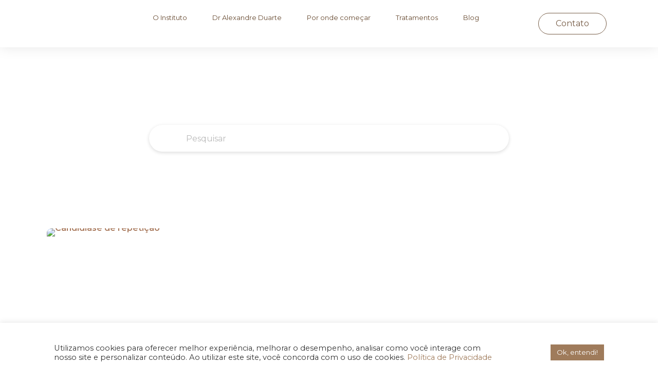

--- FILE ---
content_type: text/html; charset=UTF-8
request_url: https://institutoavantgarde.com.br/tag/saude-integrativa/
body_size: 55228
content:
<!doctype html>
<html lang="pt-BR">
<head>
	<meta charset="UTF-8">
	<meta name="viewport" content="width=device-width, initial-scale=1">
	<link rel="profile" href="https://gmpg.org/xfn/11">
	<meta name='robots' content='index, follow, max-image-preview:large, max-snippet:-1, max-video-preview:-1' />

	<!-- This site is optimized with the Yoast SEO Premium plugin v25.8 (Yoast SEO v25.8) - https://yoast.com/wordpress/plugins/seo/ -->
	<title>Arquivo de saúde integrativa - Instituto Avantgarde</title>
	<link rel="canonical" href="https://institutoavantgarde.com.br/tag/saude-integrativa/" />
	<meta property="og:locale" content="pt_BR" />
	<meta property="og:type" content="article" />
	<meta property="og:title" content="Arquivo de saúde integrativa" />
	<meta property="og:url" content="https://institutoavantgarde.com.br/tag/saude-integrativa/" />
	<meta property="og:site_name" content="Instituto Avantgarde" />
	<meta name="twitter:card" content="summary_large_image" />
	<script type="application/ld+json" class="yoast-schema-graph">{"@context":"https://schema.org","@graph":[{"@type":"CollectionPage","@id":"https://institutoavantgarde.com.br/tag/saude-integrativa/","url":"https://institutoavantgarde.com.br/tag/saude-integrativa/","name":"Arquivo de saúde integrativa - Instituto Avantgarde","isPartOf":{"@id":"https://institutoavantgarde.com.br/#website"},"primaryImageOfPage":{"@id":"https://institutoavantgarde.com.br/tag/saude-integrativa/#primaryimage"},"image":{"@id":"https://institutoavantgarde.com.br/tag/saude-integrativa/#primaryimage"},"thumbnailUrl":"https://institutoavantgarde.com.br/wp-content/uploads/2024/01/555555555.webp","breadcrumb":{"@id":"https://institutoavantgarde.com.br/tag/saude-integrativa/#breadcrumb"},"inLanguage":"pt-BR"},{"@type":"ImageObject","inLanguage":"pt-BR","@id":"https://institutoavantgarde.com.br/tag/saude-integrativa/#primaryimage","url":"https://institutoavantgarde.com.br/wp-content/uploads/2024/01/555555555.webp","contentUrl":"https://institutoavantgarde.com.br/wp-content/uploads/2024/01/555555555.webp","width":650,"height":431,"caption":"Check-up metabólico - Foto de rawpixel.com no Freepik"},{"@type":"BreadcrumbList","@id":"https://institutoavantgarde.com.br/tag/saude-integrativa/#breadcrumb","itemListElement":[{"@type":"ListItem","position":1,"name":"Início","item":"https://institutoavantgarde.com.br/"},{"@type":"ListItem","position":2,"name":"saúde integrativa"}]},{"@type":"WebSite","@id":"https://institutoavantgarde.com.br/#website","url":"https://institutoavantgarde.com.br/","name":"Instituto Avantgarde","description":"Saúde, Beleza e Bem-estar!","publisher":{"@id":"https://institutoavantgarde.com.br/#organization"},"potentialAction":[{"@type":"SearchAction","target":{"@type":"EntryPoint","urlTemplate":"https://institutoavantgarde.com.br/?s={search_term_string}"},"query-input":{"@type":"PropertyValueSpecification","valueRequired":true,"valueName":"search_term_string"}}],"inLanguage":"pt-BR"},{"@type":"Organization","@id":"https://institutoavantgarde.com.br/#organization","name":"Instituto Avantgarde","url":"https://institutoavantgarde.com.br/","logo":{"@type":"ImageObject","inLanguage":"pt-BR","@id":"https://institutoavantgarde.com.br/#/schema/logo/image/","url":"https://institutoavantgarde.com.br/wp-content/uploads/2021/07/Avantgarde-logo-NOVO.svg","contentUrl":"https://institutoavantgarde.com.br/wp-content/uploads/2021/07/Avantgarde-logo-NOVO.svg","width":147,"height":44,"caption":"Instituto Avantgarde"},"image":{"@id":"https://institutoavantgarde.com.br/#/schema/logo/image/"},"sameAs":["https://www.facebook.com/face.institutoavantgarde/","https://www.instagram.com/institutoavantgarde/"]}]}</script>
	<!-- / Yoast SEO Premium plugin. -->


<script type='application/javascript' id='pys-version-script'>console.log('PixelYourSite PRO version 10.0.1');</script>
<link rel='dns-prefetch' href='//cdnjs.cloudflare.com' />
<link rel="alternate" type="application/rss+xml" title="Feed para Instituto Avantgarde &raquo;" href="https://institutoavantgarde.com.br/feed/" />
<link rel="alternate" type="application/rss+xml" title="Feed de comentários para Instituto Avantgarde &raquo;" href="https://institutoavantgarde.com.br/comments/feed/" />
<link rel="alternate" type="application/rss+xml" title="Feed de tag para Instituto Avantgarde &raquo; saúde integrativa" href="https://institutoavantgarde.com.br/tag/saude-integrativa/feed/" />
<style id='wp-img-auto-sizes-contain-inline-css'>
img:is([sizes=auto i],[sizes^="auto," i]){contain-intrinsic-size:3000px 1500px}
/*# sourceURL=wp-img-auto-sizes-contain-inline-css */
</style>

<link rel='stylesheet' id='anwp-pg-styles-css' href='https://institutoavantgarde.com.br/wp-content/plugins/anwp-post-grid-for-elementor/public/css/styles.min.css?ver=1.3.3' media='all' />
<style id='wp-emoji-styles-inline-css'>

	img.wp-smiley, img.emoji {
		display: inline !important;
		border: none !important;
		box-shadow: none !important;
		height: 1em !important;
		width: 1em !important;
		margin: 0 0.07em !important;
		vertical-align: -0.1em !important;
		background: none !important;
		padding: 0 !important;
	}
/*# sourceURL=wp-emoji-styles-inline-css */
</style>
<link rel='stylesheet' id='wp-block-library-css' href='https://institutoavantgarde.com.br/wp-includes/css/dist/block-library/style.min.css?ver=f1cc40744fea2ba2dab024731815908f' media='all' />
<style id='global-styles-inline-css'>
:root{--wp--preset--aspect-ratio--square: 1;--wp--preset--aspect-ratio--4-3: 4/3;--wp--preset--aspect-ratio--3-4: 3/4;--wp--preset--aspect-ratio--3-2: 3/2;--wp--preset--aspect-ratio--2-3: 2/3;--wp--preset--aspect-ratio--16-9: 16/9;--wp--preset--aspect-ratio--9-16: 9/16;--wp--preset--color--black: #000000;--wp--preset--color--cyan-bluish-gray: #abb8c3;--wp--preset--color--white: #ffffff;--wp--preset--color--pale-pink: #f78da7;--wp--preset--color--vivid-red: #cf2e2e;--wp--preset--color--luminous-vivid-orange: #ff6900;--wp--preset--color--luminous-vivid-amber: #fcb900;--wp--preset--color--light-green-cyan: #7bdcb5;--wp--preset--color--vivid-green-cyan: #00d084;--wp--preset--color--pale-cyan-blue: #8ed1fc;--wp--preset--color--vivid-cyan-blue: #0693e3;--wp--preset--color--vivid-purple: #9b51e0;--wp--preset--gradient--vivid-cyan-blue-to-vivid-purple: linear-gradient(135deg,rgb(6,147,227) 0%,rgb(155,81,224) 100%);--wp--preset--gradient--light-green-cyan-to-vivid-green-cyan: linear-gradient(135deg,rgb(122,220,180) 0%,rgb(0,208,130) 100%);--wp--preset--gradient--luminous-vivid-amber-to-luminous-vivid-orange: linear-gradient(135deg,rgb(252,185,0) 0%,rgb(255,105,0) 100%);--wp--preset--gradient--luminous-vivid-orange-to-vivid-red: linear-gradient(135deg,rgb(255,105,0) 0%,rgb(207,46,46) 100%);--wp--preset--gradient--very-light-gray-to-cyan-bluish-gray: linear-gradient(135deg,rgb(238,238,238) 0%,rgb(169,184,195) 100%);--wp--preset--gradient--cool-to-warm-spectrum: linear-gradient(135deg,rgb(74,234,220) 0%,rgb(151,120,209) 20%,rgb(207,42,186) 40%,rgb(238,44,130) 60%,rgb(251,105,98) 80%,rgb(254,248,76) 100%);--wp--preset--gradient--blush-light-purple: linear-gradient(135deg,rgb(255,206,236) 0%,rgb(152,150,240) 100%);--wp--preset--gradient--blush-bordeaux: linear-gradient(135deg,rgb(254,205,165) 0%,rgb(254,45,45) 50%,rgb(107,0,62) 100%);--wp--preset--gradient--luminous-dusk: linear-gradient(135deg,rgb(255,203,112) 0%,rgb(199,81,192) 50%,rgb(65,88,208) 100%);--wp--preset--gradient--pale-ocean: linear-gradient(135deg,rgb(255,245,203) 0%,rgb(182,227,212) 50%,rgb(51,167,181) 100%);--wp--preset--gradient--electric-grass: linear-gradient(135deg,rgb(202,248,128) 0%,rgb(113,206,126) 100%);--wp--preset--gradient--midnight: linear-gradient(135deg,rgb(2,3,129) 0%,rgb(40,116,252) 100%);--wp--preset--font-size--small: 13px;--wp--preset--font-size--medium: 20px;--wp--preset--font-size--large: 36px;--wp--preset--font-size--x-large: 42px;--wp--preset--spacing--20: 0.44rem;--wp--preset--spacing--30: 0.67rem;--wp--preset--spacing--40: 1rem;--wp--preset--spacing--50: 1.5rem;--wp--preset--spacing--60: 2.25rem;--wp--preset--spacing--70: 3.38rem;--wp--preset--spacing--80: 5.06rem;--wp--preset--shadow--natural: 6px 6px 9px rgba(0, 0, 0, 0.2);--wp--preset--shadow--deep: 12px 12px 50px rgba(0, 0, 0, 0.4);--wp--preset--shadow--sharp: 6px 6px 0px rgba(0, 0, 0, 0.2);--wp--preset--shadow--outlined: 6px 6px 0px -3px rgb(255, 255, 255), 6px 6px rgb(0, 0, 0);--wp--preset--shadow--crisp: 6px 6px 0px rgb(0, 0, 0);}:root { --wp--style--global--content-size: 800px;--wp--style--global--wide-size: 1200px; }:where(body) { margin: 0; }.wp-site-blocks > .alignleft { float: left; margin-right: 2em; }.wp-site-blocks > .alignright { float: right; margin-left: 2em; }.wp-site-blocks > .aligncenter { justify-content: center; margin-left: auto; margin-right: auto; }:where(.wp-site-blocks) > * { margin-block-start: 24px; margin-block-end: 0; }:where(.wp-site-blocks) > :first-child { margin-block-start: 0; }:where(.wp-site-blocks) > :last-child { margin-block-end: 0; }:root { --wp--style--block-gap: 24px; }:root :where(.is-layout-flow) > :first-child{margin-block-start: 0;}:root :where(.is-layout-flow) > :last-child{margin-block-end: 0;}:root :where(.is-layout-flow) > *{margin-block-start: 24px;margin-block-end: 0;}:root :where(.is-layout-constrained) > :first-child{margin-block-start: 0;}:root :where(.is-layout-constrained) > :last-child{margin-block-end: 0;}:root :where(.is-layout-constrained) > *{margin-block-start: 24px;margin-block-end: 0;}:root :where(.is-layout-flex){gap: 24px;}:root :where(.is-layout-grid){gap: 24px;}.is-layout-flow > .alignleft{float: left;margin-inline-start: 0;margin-inline-end: 2em;}.is-layout-flow > .alignright{float: right;margin-inline-start: 2em;margin-inline-end: 0;}.is-layout-flow > .aligncenter{margin-left: auto !important;margin-right: auto !important;}.is-layout-constrained > .alignleft{float: left;margin-inline-start: 0;margin-inline-end: 2em;}.is-layout-constrained > .alignright{float: right;margin-inline-start: 2em;margin-inline-end: 0;}.is-layout-constrained > .aligncenter{margin-left: auto !important;margin-right: auto !important;}.is-layout-constrained > :where(:not(.alignleft):not(.alignright):not(.alignfull)){max-width: var(--wp--style--global--content-size);margin-left: auto !important;margin-right: auto !important;}.is-layout-constrained > .alignwide{max-width: var(--wp--style--global--wide-size);}body .is-layout-flex{display: flex;}.is-layout-flex{flex-wrap: wrap;align-items: center;}.is-layout-flex > :is(*, div){margin: 0;}body .is-layout-grid{display: grid;}.is-layout-grid > :is(*, div){margin: 0;}body{padding-top: 0px;padding-right: 0px;padding-bottom: 0px;padding-left: 0px;}a:where(:not(.wp-element-button)){text-decoration: underline;}:root :where(.wp-element-button, .wp-block-button__link){background-color: #32373c;border-width: 0;color: #fff;font-family: inherit;font-size: inherit;font-style: inherit;font-weight: inherit;letter-spacing: inherit;line-height: inherit;padding-top: calc(0.667em + 2px);padding-right: calc(1.333em + 2px);padding-bottom: calc(0.667em + 2px);padding-left: calc(1.333em + 2px);text-decoration: none;text-transform: inherit;}.has-black-color{color: var(--wp--preset--color--black) !important;}.has-cyan-bluish-gray-color{color: var(--wp--preset--color--cyan-bluish-gray) !important;}.has-white-color{color: var(--wp--preset--color--white) !important;}.has-pale-pink-color{color: var(--wp--preset--color--pale-pink) !important;}.has-vivid-red-color{color: var(--wp--preset--color--vivid-red) !important;}.has-luminous-vivid-orange-color{color: var(--wp--preset--color--luminous-vivid-orange) !important;}.has-luminous-vivid-amber-color{color: var(--wp--preset--color--luminous-vivid-amber) !important;}.has-light-green-cyan-color{color: var(--wp--preset--color--light-green-cyan) !important;}.has-vivid-green-cyan-color{color: var(--wp--preset--color--vivid-green-cyan) !important;}.has-pale-cyan-blue-color{color: var(--wp--preset--color--pale-cyan-blue) !important;}.has-vivid-cyan-blue-color{color: var(--wp--preset--color--vivid-cyan-blue) !important;}.has-vivid-purple-color{color: var(--wp--preset--color--vivid-purple) !important;}.has-black-background-color{background-color: var(--wp--preset--color--black) !important;}.has-cyan-bluish-gray-background-color{background-color: var(--wp--preset--color--cyan-bluish-gray) !important;}.has-white-background-color{background-color: var(--wp--preset--color--white) !important;}.has-pale-pink-background-color{background-color: var(--wp--preset--color--pale-pink) !important;}.has-vivid-red-background-color{background-color: var(--wp--preset--color--vivid-red) !important;}.has-luminous-vivid-orange-background-color{background-color: var(--wp--preset--color--luminous-vivid-orange) !important;}.has-luminous-vivid-amber-background-color{background-color: var(--wp--preset--color--luminous-vivid-amber) !important;}.has-light-green-cyan-background-color{background-color: var(--wp--preset--color--light-green-cyan) !important;}.has-vivid-green-cyan-background-color{background-color: var(--wp--preset--color--vivid-green-cyan) !important;}.has-pale-cyan-blue-background-color{background-color: var(--wp--preset--color--pale-cyan-blue) !important;}.has-vivid-cyan-blue-background-color{background-color: var(--wp--preset--color--vivid-cyan-blue) !important;}.has-vivid-purple-background-color{background-color: var(--wp--preset--color--vivid-purple) !important;}.has-black-border-color{border-color: var(--wp--preset--color--black) !important;}.has-cyan-bluish-gray-border-color{border-color: var(--wp--preset--color--cyan-bluish-gray) !important;}.has-white-border-color{border-color: var(--wp--preset--color--white) !important;}.has-pale-pink-border-color{border-color: var(--wp--preset--color--pale-pink) !important;}.has-vivid-red-border-color{border-color: var(--wp--preset--color--vivid-red) !important;}.has-luminous-vivid-orange-border-color{border-color: var(--wp--preset--color--luminous-vivid-orange) !important;}.has-luminous-vivid-amber-border-color{border-color: var(--wp--preset--color--luminous-vivid-amber) !important;}.has-light-green-cyan-border-color{border-color: var(--wp--preset--color--light-green-cyan) !important;}.has-vivid-green-cyan-border-color{border-color: var(--wp--preset--color--vivid-green-cyan) !important;}.has-pale-cyan-blue-border-color{border-color: var(--wp--preset--color--pale-cyan-blue) !important;}.has-vivid-cyan-blue-border-color{border-color: var(--wp--preset--color--vivid-cyan-blue) !important;}.has-vivid-purple-border-color{border-color: var(--wp--preset--color--vivid-purple) !important;}.has-vivid-cyan-blue-to-vivid-purple-gradient-background{background: var(--wp--preset--gradient--vivid-cyan-blue-to-vivid-purple) !important;}.has-light-green-cyan-to-vivid-green-cyan-gradient-background{background: var(--wp--preset--gradient--light-green-cyan-to-vivid-green-cyan) !important;}.has-luminous-vivid-amber-to-luminous-vivid-orange-gradient-background{background: var(--wp--preset--gradient--luminous-vivid-amber-to-luminous-vivid-orange) !important;}.has-luminous-vivid-orange-to-vivid-red-gradient-background{background: var(--wp--preset--gradient--luminous-vivid-orange-to-vivid-red) !important;}.has-very-light-gray-to-cyan-bluish-gray-gradient-background{background: var(--wp--preset--gradient--very-light-gray-to-cyan-bluish-gray) !important;}.has-cool-to-warm-spectrum-gradient-background{background: var(--wp--preset--gradient--cool-to-warm-spectrum) !important;}.has-blush-light-purple-gradient-background{background: var(--wp--preset--gradient--blush-light-purple) !important;}.has-blush-bordeaux-gradient-background{background: var(--wp--preset--gradient--blush-bordeaux) !important;}.has-luminous-dusk-gradient-background{background: var(--wp--preset--gradient--luminous-dusk) !important;}.has-pale-ocean-gradient-background{background: var(--wp--preset--gradient--pale-ocean) !important;}.has-electric-grass-gradient-background{background: var(--wp--preset--gradient--electric-grass) !important;}.has-midnight-gradient-background{background: var(--wp--preset--gradient--midnight) !important;}.has-small-font-size{font-size: var(--wp--preset--font-size--small) !important;}.has-medium-font-size{font-size: var(--wp--preset--font-size--medium) !important;}.has-large-font-size{font-size: var(--wp--preset--font-size--large) !important;}.has-x-large-font-size{font-size: var(--wp--preset--font-size--x-large) !important;}
/*# sourceURL=global-styles-inline-css */
</style>

<link rel='stylesheet' id='cookie-law-info-css' href='https://institutoavantgarde.com.br/wp-content/plugins/cookie-law-info/legacy/public/css/cookie-law-info-public.css?ver=3.3.8' media='all' />
<link rel='stylesheet' id='cookie-law-info-gdpr-css' href='https://institutoavantgarde.com.br/wp-content/plugins/cookie-law-info/legacy/public/css/cookie-law-info-gdpr.css?ver=3.3.8' media='all' />
<link rel='stylesheet' id='eae-css-css' href='https://institutoavantgarde.com.br/wp-content/plugins/addon-elements-for-elementor-page-builder/assets/css/eae.min.css?ver=1.14.4' media='all' />
<link rel='stylesheet' id='eae-peel-css-css' href='https://institutoavantgarde.com.br/wp-content/plugins/addon-elements-for-elementor-page-builder/assets/lib/peel/peel.css?ver=1.14.4' media='all' />
<link rel='stylesheet' id='font-awesome-4-shim-css' href='https://institutoavantgarde.com.br/wp-content/plugins/elementor/assets/lib/font-awesome/css/v4-shims.min.css?ver=1.0' media='all' />
<link rel='stylesheet' id='font-awesome-5-all-css' href='https://institutoavantgarde.com.br/wp-content/plugins/elementor/assets/lib/font-awesome/css/all.min.css?ver=1.0' media='all' />
<link rel='stylesheet' id='vegas-css-css' href='https://institutoavantgarde.com.br/wp-content/plugins/addon-elements-for-elementor-page-builder/assets/lib/vegas/vegas.min.css?ver=2.4.0' media='all' />
<link rel='stylesheet' id='hello-elementor-css' href='https://institutoavantgarde.com.br/wp-content/themes/hello-elementor/assets/css/reset.css?ver=3.4.5' media='all' />
<link rel='stylesheet' id='hello-elementor-theme-style-css' href='https://institutoavantgarde.com.br/wp-content/themes/hello-elementor/assets/css/theme.css?ver=3.4.5' media='all' />
<link rel='stylesheet' id='hello-elementor-header-footer-css' href='https://institutoavantgarde.com.br/wp-content/themes/hello-elementor/assets/css/header-footer.css?ver=3.4.5' media='all' />
<link rel='stylesheet' id='elementor-frontend-css' href='https://institutoavantgarde.com.br/wp-content/plugins/elementor/assets/css/frontend.min.css?ver=3.25.10' media='all' />
<style id='elementor-frontend-inline-css'>
@-webkit-keyframes ha_fadeIn{0%{opacity:0}to{opacity:1}}@keyframes ha_fadeIn{0%{opacity:0}to{opacity:1}}@-webkit-keyframes ha_zoomIn{0%{opacity:0;-webkit-transform:scale3d(.3,.3,.3);transform:scale3d(.3,.3,.3)}50%{opacity:1}}@keyframes ha_zoomIn{0%{opacity:0;-webkit-transform:scale3d(.3,.3,.3);transform:scale3d(.3,.3,.3)}50%{opacity:1}}@-webkit-keyframes ha_rollIn{0%{opacity:0;-webkit-transform:translate3d(-100%,0,0) rotate3d(0,0,1,-120deg);transform:translate3d(-100%,0,0) rotate3d(0,0,1,-120deg)}to{opacity:1}}@keyframes ha_rollIn{0%{opacity:0;-webkit-transform:translate3d(-100%,0,0) rotate3d(0,0,1,-120deg);transform:translate3d(-100%,0,0) rotate3d(0,0,1,-120deg)}to{opacity:1}}@-webkit-keyframes ha_bounce{0%,20%,53%,to{-webkit-animation-timing-function:cubic-bezier(.215,.61,.355,1);animation-timing-function:cubic-bezier(.215,.61,.355,1)}40%,43%{-webkit-transform:translate3d(0,-30px,0) scaleY(1.1);transform:translate3d(0,-30px,0) scaleY(1.1);-webkit-animation-timing-function:cubic-bezier(.755,.05,.855,.06);animation-timing-function:cubic-bezier(.755,.05,.855,.06)}70%{-webkit-transform:translate3d(0,-15px,0) scaleY(1.05);transform:translate3d(0,-15px,0) scaleY(1.05);-webkit-animation-timing-function:cubic-bezier(.755,.05,.855,.06);animation-timing-function:cubic-bezier(.755,.05,.855,.06)}80%{-webkit-transition-timing-function:cubic-bezier(.215,.61,.355,1);transition-timing-function:cubic-bezier(.215,.61,.355,1);-webkit-transform:translate3d(0,0,0) scaleY(.95);transform:translate3d(0,0,0) scaleY(.95)}90%{-webkit-transform:translate3d(0,-4px,0) scaleY(1.02);transform:translate3d(0,-4px,0) scaleY(1.02)}}@keyframes ha_bounce{0%,20%,53%,to{-webkit-animation-timing-function:cubic-bezier(.215,.61,.355,1);animation-timing-function:cubic-bezier(.215,.61,.355,1)}40%,43%{-webkit-transform:translate3d(0,-30px,0) scaleY(1.1);transform:translate3d(0,-30px,0) scaleY(1.1);-webkit-animation-timing-function:cubic-bezier(.755,.05,.855,.06);animation-timing-function:cubic-bezier(.755,.05,.855,.06)}70%{-webkit-transform:translate3d(0,-15px,0) scaleY(1.05);transform:translate3d(0,-15px,0) scaleY(1.05);-webkit-animation-timing-function:cubic-bezier(.755,.05,.855,.06);animation-timing-function:cubic-bezier(.755,.05,.855,.06)}80%{-webkit-transition-timing-function:cubic-bezier(.215,.61,.355,1);transition-timing-function:cubic-bezier(.215,.61,.355,1);-webkit-transform:translate3d(0,0,0) scaleY(.95);transform:translate3d(0,0,0) scaleY(.95)}90%{-webkit-transform:translate3d(0,-4px,0) scaleY(1.02);transform:translate3d(0,-4px,0) scaleY(1.02)}}@-webkit-keyframes ha_bounceIn{0%,20%,40%,60%,80%,to{-webkit-animation-timing-function:cubic-bezier(.215,.61,.355,1);animation-timing-function:cubic-bezier(.215,.61,.355,1)}0%{opacity:0;-webkit-transform:scale3d(.3,.3,.3);transform:scale3d(.3,.3,.3)}20%{-webkit-transform:scale3d(1.1,1.1,1.1);transform:scale3d(1.1,1.1,1.1)}40%{-webkit-transform:scale3d(.9,.9,.9);transform:scale3d(.9,.9,.9)}60%{opacity:1;-webkit-transform:scale3d(1.03,1.03,1.03);transform:scale3d(1.03,1.03,1.03)}80%{-webkit-transform:scale3d(.97,.97,.97);transform:scale3d(.97,.97,.97)}to{opacity:1}}@keyframes ha_bounceIn{0%,20%,40%,60%,80%,to{-webkit-animation-timing-function:cubic-bezier(.215,.61,.355,1);animation-timing-function:cubic-bezier(.215,.61,.355,1)}0%{opacity:0;-webkit-transform:scale3d(.3,.3,.3);transform:scale3d(.3,.3,.3)}20%{-webkit-transform:scale3d(1.1,1.1,1.1);transform:scale3d(1.1,1.1,1.1)}40%{-webkit-transform:scale3d(.9,.9,.9);transform:scale3d(.9,.9,.9)}60%{opacity:1;-webkit-transform:scale3d(1.03,1.03,1.03);transform:scale3d(1.03,1.03,1.03)}80%{-webkit-transform:scale3d(.97,.97,.97);transform:scale3d(.97,.97,.97)}to{opacity:1}}@-webkit-keyframes ha_flipInX{0%{opacity:0;-webkit-transform:perspective(400px) rotate3d(1,0,0,90deg);transform:perspective(400px) rotate3d(1,0,0,90deg);-webkit-animation-timing-function:ease-in;animation-timing-function:ease-in}40%{-webkit-transform:perspective(400px) rotate3d(1,0,0,-20deg);transform:perspective(400px) rotate3d(1,0,0,-20deg);-webkit-animation-timing-function:ease-in;animation-timing-function:ease-in}60%{opacity:1;-webkit-transform:perspective(400px) rotate3d(1,0,0,10deg);transform:perspective(400px) rotate3d(1,0,0,10deg)}80%{-webkit-transform:perspective(400px) rotate3d(1,0,0,-5deg);transform:perspective(400px) rotate3d(1,0,0,-5deg)}}@keyframes ha_flipInX{0%{opacity:0;-webkit-transform:perspective(400px) rotate3d(1,0,0,90deg);transform:perspective(400px) rotate3d(1,0,0,90deg);-webkit-animation-timing-function:ease-in;animation-timing-function:ease-in}40%{-webkit-transform:perspective(400px) rotate3d(1,0,0,-20deg);transform:perspective(400px) rotate3d(1,0,0,-20deg);-webkit-animation-timing-function:ease-in;animation-timing-function:ease-in}60%{opacity:1;-webkit-transform:perspective(400px) rotate3d(1,0,0,10deg);transform:perspective(400px) rotate3d(1,0,0,10deg)}80%{-webkit-transform:perspective(400px) rotate3d(1,0,0,-5deg);transform:perspective(400px) rotate3d(1,0,0,-5deg)}}@-webkit-keyframes ha_flipInY{0%{opacity:0;-webkit-transform:perspective(400px) rotate3d(0,1,0,90deg);transform:perspective(400px) rotate3d(0,1,0,90deg);-webkit-animation-timing-function:ease-in;animation-timing-function:ease-in}40%{-webkit-transform:perspective(400px) rotate3d(0,1,0,-20deg);transform:perspective(400px) rotate3d(0,1,0,-20deg);-webkit-animation-timing-function:ease-in;animation-timing-function:ease-in}60%{opacity:1;-webkit-transform:perspective(400px) rotate3d(0,1,0,10deg);transform:perspective(400px) rotate3d(0,1,0,10deg)}80%{-webkit-transform:perspective(400px) rotate3d(0,1,0,-5deg);transform:perspective(400px) rotate3d(0,1,0,-5deg)}}@keyframes ha_flipInY{0%{opacity:0;-webkit-transform:perspective(400px) rotate3d(0,1,0,90deg);transform:perspective(400px) rotate3d(0,1,0,90deg);-webkit-animation-timing-function:ease-in;animation-timing-function:ease-in}40%{-webkit-transform:perspective(400px) rotate3d(0,1,0,-20deg);transform:perspective(400px) rotate3d(0,1,0,-20deg);-webkit-animation-timing-function:ease-in;animation-timing-function:ease-in}60%{opacity:1;-webkit-transform:perspective(400px) rotate3d(0,1,0,10deg);transform:perspective(400px) rotate3d(0,1,0,10deg)}80%{-webkit-transform:perspective(400px) rotate3d(0,1,0,-5deg);transform:perspective(400px) rotate3d(0,1,0,-5deg)}}@-webkit-keyframes ha_swing{20%{-webkit-transform:rotate3d(0,0,1,15deg);transform:rotate3d(0,0,1,15deg)}40%{-webkit-transform:rotate3d(0,0,1,-10deg);transform:rotate3d(0,0,1,-10deg)}60%{-webkit-transform:rotate3d(0,0,1,5deg);transform:rotate3d(0,0,1,5deg)}80%{-webkit-transform:rotate3d(0,0,1,-5deg);transform:rotate3d(0,0,1,-5deg)}}@keyframes ha_swing{20%{-webkit-transform:rotate3d(0,0,1,15deg);transform:rotate3d(0,0,1,15deg)}40%{-webkit-transform:rotate3d(0,0,1,-10deg);transform:rotate3d(0,0,1,-10deg)}60%{-webkit-transform:rotate3d(0,0,1,5deg);transform:rotate3d(0,0,1,5deg)}80%{-webkit-transform:rotate3d(0,0,1,-5deg);transform:rotate3d(0,0,1,-5deg)}}@-webkit-keyframes ha_slideInDown{0%{visibility:visible;-webkit-transform:translate3d(0,-100%,0);transform:translate3d(0,-100%,0)}}@keyframes ha_slideInDown{0%{visibility:visible;-webkit-transform:translate3d(0,-100%,0);transform:translate3d(0,-100%,0)}}@-webkit-keyframes ha_slideInUp{0%{visibility:visible;-webkit-transform:translate3d(0,100%,0);transform:translate3d(0,100%,0)}}@keyframes ha_slideInUp{0%{visibility:visible;-webkit-transform:translate3d(0,100%,0);transform:translate3d(0,100%,0)}}@-webkit-keyframes ha_slideInLeft{0%{visibility:visible;-webkit-transform:translate3d(-100%,0,0);transform:translate3d(-100%,0,0)}}@keyframes ha_slideInLeft{0%{visibility:visible;-webkit-transform:translate3d(-100%,0,0);transform:translate3d(-100%,0,0)}}@-webkit-keyframes ha_slideInRight{0%{visibility:visible;-webkit-transform:translate3d(100%,0,0);transform:translate3d(100%,0,0)}}@keyframes ha_slideInRight{0%{visibility:visible;-webkit-transform:translate3d(100%,0,0);transform:translate3d(100%,0,0)}}.ha_fadeIn{-webkit-animation-name:ha_fadeIn;animation-name:ha_fadeIn}.ha_zoomIn{-webkit-animation-name:ha_zoomIn;animation-name:ha_zoomIn}.ha_rollIn{-webkit-animation-name:ha_rollIn;animation-name:ha_rollIn}.ha_bounce{-webkit-transform-origin:center bottom;-ms-transform-origin:center bottom;transform-origin:center bottom;-webkit-animation-name:ha_bounce;animation-name:ha_bounce}.ha_bounceIn{-webkit-animation-name:ha_bounceIn;animation-name:ha_bounceIn;-webkit-animation-duration:.75s;-webkit-animation-duration:calc(var(--animate-duration)*.75);animation-duration:.75s;animation-duration:calc(var(--animate-duration)*.75)}.ha_flipInX,.ha_flipInY{-webkit-animation-name:ha_flipInX;animation-name:ha_flipInX;-webkit-backface-visibility:visible!important;backface-visibility:visible!important}.ha_flipInY{-webkit-animation-name:ha_flipInY;animation-name:ha_flipInY}.ha_swing{-webkit-transform-origin:top center;-ms-transform-origin:top center;transform-origin:top center;-webkit-animation-name:ha_swing;animation-name:ha_swing}.ha_slideInDown{-webkit-animation-name:ha_slideInDown;animation-name:ha_slideInDown}.ha_slideInUp{-webkit-animation-name:ha_slideInUp;animation-name:ha_slideInUp}.ha_slideInLeft{-webkit-animation-name:ha_slideInLeft;animation-name:ha_slideInLeft}.ha_slideInRight{-webkit-animation-name:ha_slideInRight;animation-name:ha_slideInRight}.ha-css-transform-yes{-webkit-transition-duration:var(--ha-tfx-transition-duration, .2s);transition-duration:var(--ha-tfx-transition-duration, .2s);-webkit-transition-property:-webkit-transform;transition-property:transform;transition-property:transform,-webkit-transform;-webkit-transform:translate(var(--ha-tfx-translate-x, 0),var(--ha-tfx-translate-y, 0)) scale(var(--ha-tfx-scale-x, 1),var(--ha-tfx-scale-y, 1)) skew(var(--ha-tfx-skew-x, 0),var(--ha-tfx-skew-y, 0)) rotateX(var(--ha-tfx-rotate-x, 0)) rotateY(var(--ha-tfx-rotate-y, 0)) rotateZ(var(--ha-tfx-rotate-z, 0));transform:translate(var(--ha-tfx-translate-x, 0),var(--ha-tfx-translate-y, 0)) scale(var(--ha-tfx-scale-x, 1),var(--ha-tfx-scale-y, 1)) skew(var(--ha-tfx-skew-x, 0),var(--ha-tfx-skew-y, 0)) rotateX(var(--ha-tfx-rotate-x, 0)) rotateY(var(--ha-tfx-rotate-y, 0)) rotateZ(var(--ha-tfx-rotate-z, 0))}.ha-css-transform-yes:hover{-webkit-transform:translate(var(--ha-tfx-translate-x-hover, var(--ha-tfx-translate-x, 0)),var(--ha-tfx-translate-y-hover, var(--ha-tfx-translate-y, 0))) scale(var(--ha-tfx-scale-x-hover, var(--ha-tfx-scale-x, 1)),var(--ha-tfx-scale-y-hover, var(--ha-tfx-scale-y, 1))) skew(var(--ha-tfx-skew-x-hover, var(--ha-tfx-skew-x, 0)),var(--ha-tfx-skew-y-hover, var(--ha-tfx-skew-y, 0))) rotateX(var(--ha-tfx-rotate-x-hover, var(--ha-tfx-rotate-x, 0))) rotateY(var(--ha-tfx-rotate-y-hover, var(--ha-tfx-rotate-y, 0))) rotateZ(var(--ha-tfx-rotate-z-hover, var(--ha-tfx-rotate-z, 0)));transform:translate(var(--ha-tfx-translate-x-hover, var(--ha-tfx-translate-x, 0)),var(--ha-tfx-translate-y-hover, var(--ha-tfx-translate-y, 0))) scale(var(--ha-tfx-scale-x-hover, var(--ha-tfx-scale-x, 1)),var(--ha-tfx-scale-y-hover, var(--ha-tfx-scale-y, 1))) skew(var(--ha-tfx-skew-x-hover, var(--ha-tfx-skew-x, 0)),var(--ha-tfx-skew-y-hover, var(--ha-tfx-skew-y, 0))) rotateX(var(--ha-tfx-rotate-x-hover, var(--ha-tfx-rotate-x, 0))) rotateY(var(--ha-tfx-rotate-y-hover, var(--ha-tfx-rotate-y, 0))) rotateZ(var(--ha-tfx-rotate-z-hover, var(--ha-tfx-rotate-z, 0)))}.happy-addon>.elementor-widget-container{word-wrap:break-word;overflow-wrap:break-word}.happy-addon>.elementor-widget-container,.happy-addon>.elementor-widget-container *{-webkit-box-sizing:border-box;box-sizing:border-box}.happy-addon p:empty{display:none}.happy-addon .elementor-inline-editing{min-height:auto!important}.happy-addon-pro img{max-width:100%;height:auto;-o-object-fit:cover;object-fit:cover}.ha-screen-reader-text{position:absolute;overflow:hidden;clip:rect(1px,1px,1px,1px);margin:-1px;padding:0;width:1px;height:1px;border:0;word-wrap:normal!important;-webkit-clip-path:inset(50%);clip-path:inset(50%)}.ha-has-bg-overlay>.elementor-widget-container{position:relative;z-index:1}.ha-has-bg-overlay>.elementor-widget-container:before{position:absolute;top:0;left:0;z-index:-1;width:100%;height:100%;content:""}.ha-popup--is-enabled .ha-js-popup,.ha-popup--is-enabled .ha-js-popup img{cursor:-webkit-zoom-in!important;cursor:zoom-in!important}.mfp-wrap .mfp-arrow,.mfp-wrap .mfp-close{background-color:transparent}.mfp-wrap .mfp-arrow:focus,.mfp-wrap .mfp-close:focus{outline-width:thin}.ha-advanced-tooltip-enable{position:relative;cursor:pointer;--ha-tooltip-arrow-color:black;--ha-tooltip-arrow-distance:0}.ha-advanced-tooltip-enable .ha-advanced-tooltip-content{position:absolute;z-index:999;display:none;padding:5px 0;width:120px;height:auto;border-radius:6px;background-color:#000;color:#fff;text-align:center;opacity:0}.ha-advanced-tooltip-enable .ha-advanced-tooltip-content::after{position:absolute;border-width:5px;border-style:solid;content:""}.ha-advanced-tooltip-enable .ha-advanced-tooltip-content.no-arrow::after{visibility:hidden}.ha-advanced-tooltip-enable .ha-advanced-tooltip-content.show{display:inline-block;opacity:1}.ha-advanced-tooltip-enable.ha-advanced-tooltip-top .ha-advanced-tooltip-content,body[data-elementor-device-mode=tablet] .ha-advanced-tooltip-enable.ha-advanced-tooltip-tablet-top .ha-advanced-tooltip-content{top:unset;right:0;bottom:calc(101% + var(--ha-tooltip-arrow-distance));left:0;margin:0 auto}.ha-advanced-tooltip-enable.ha-advanced-tooltip-top .ha-advanced-tooltip-content::after,body[data-elementor-device-mode=tablet] .ha-advanced-tooltip-enable.ha-advanced-tooltip-tablet-top .ha-advanced-tooltip-content::after{top:100%;right:unset;bottom:unset;left:50%;border-color:var(--ha-tooltip-arrow-color) transparent transparent transparent;-webkit-transform:translateX(-50%);-ms-transform:translateX(-50%);transform:translateX(-50%)}.ha-advanced-tooltip-enable.ha-advanced-tooltip-bottom .ha-advanced-tooltip-content,body[data-elementor-device-mode=tablet] .ha-advanced-tooltip-enable.ha-advanced-tooltip-tablet-bottom .ha-advanced-tooltip-content{top:calc(101% + var(--ha-tooltip-arrow-distance));right:0;bottom:unset;left:0;margin:0 auto}.ha-advanced-tooltip-enable.ha-advanced-tooltip-bottom .ha-advanced-tooltip-content::after,body[data-elementor-device-mode=tablet] .ha-advanced-tooltip-enable.ha-advanced-tooltip-tablet-bottom .ha-advanced-tooltip-content::after{top:unset;right:unset;bottom:100%;left:50%;border-color:transparent transparent var(--ha-tooltip-arrow-color) transparent;-webkit-transform:translateX(-50%);-ms-transform:translateX(-50%);transform:translateX(-50%)}.ha-advanced-tooltip-enable.ha-advanced-tooltip-left .ha-advanced-tooltip-content,body[data-elementor-device-mode=tablet] .ha-advanced-tooltip-enable.ha-advanced-tooltip-tablet-left .ha-advanced-tooltip-content{top:50%;right:calc(101% + var(--ha-tooltip-arrow-distance));bottom:unset;left:unset;-webkit-transform:translateY(-50%);-ms-transform:translateY(-50%);transform:translateY(-50%)}.ha-advanced-tooltip-enable.ha-advanced-tooltip-left .ha-advanced-tooltip-content::after,body[data-elementor-device-mode=tablet] .ha-advanced-tooltip-enable.ha-advanced-tooltip-tablet-left .ha-advanced-tooltip-content::after{top:50%;right:unset;bottom:unset;left:100%;border-color:transparent transparent transparent var(--ha-tooltip-arrow-color);-webkit-transform:translateY(-50%);-ms-transform:translateY(-50%);transform:translateY(-50%)}.ha-advanced-tooltip-enable.ha-advanced-tooltip-right .ha-advanced-tooltip-content,body[data-elementor-device-mode=tablet] .ha-advanced-tooltip-enable.ha-advanced-tooltip-tablet-right .ha-advanced-tooltip-content{top:50%;right:unset;bottom:unset;left:calc(101% + var(--ha-tooltip-arrow-distance));-webkit-transform:translateY(-50%);-ms-transform:translateY(-50%);transform:translateY(-50%)}.ha-advanced-tooltip-enable.ha-advanced-tooltip-right .ha-advanced-tooltip-content::after,body[data-elementor-device-mode=tablet] .ha-advanced-tooltip-enable.ha-advanced-tooltip-tablet-right .ha-advanced-tooltip-content::after{top:50%;right:100%;bottom:unset;left:unset;border-color:transparent var(--ha-tooltip-arrow-color) transparent transparent;-webkit-transform:translateY(-50%);-ms-transform:translateY(-50%);transform:translateY(-50%)}body[data-elementor-device-mode=mobile] .ha-advanced-tooltip-enable.ha-advanced-tooltip-mobile-top .ha-advanced-tooltip-content{top:unset;right:0;bottom:calc(101% + var(--ha-tooltip-arrow-distance));left:0;margin:0 auto}body[data-elementor-device-mode=mobile] .ha-advanced-tooltip-enable.ha-advanced-tooltip-mobile-top .ha-advanced-tooltip-content::after{top:100%;right:unset;bottom:unset;left:50%;border-color:var(--ha-tooltip-arrow-color) transparent transparent transparent;-webkit-transform:translateX(-50%);-ms-transform:translateX(-50%);transform:translateX(-50%)}body[data-elementor-device-mode=mobile] .ha-advanced-tooltip-enable.ha-advanced-tooltip-mobile-bottom .ha-advanced-tooltip-content{top:calc(101% + var(--ha-tooltip-arrow-distance));right:0;bottom:unset;left:0;margin:0 auto}body[data-elementor-device-mode=mobile] .ha-advanced-tooltip-enable.ha-advanced-tooltip-mobile-bottom .ha-advanced-tooltip-content::after{top:unset;right:unset;bottom:100%;left:50%;border-color:transparent transparent var(--ha-tooltip-arrow-color) transparent;-webkit-transform:translateX(-50%);-ms-transform:translateX(-50%);transform:translateX(-50%)}body[data-elementor-device-mode=mobile] .ha-advanced-tooltip-enable.ha-advanced-tooltip-mobile-left .ha-advanced-tooltip-content{top:50%;right:calc(101% + var(--ha-tooltip-arrow-distance));bottom:unset;left:unset;-webkit-transform:translateY(-50%);-ms-transform:translateY(-50%);transform:translateY(-50%)}body[data-elementor-device-mode=mobile] .ha-advanced-tooltip-enable.ha-advanced-tooltip-mobile-left .ha-advanced-tooltip-content::after{top:50%;right:unset;bottom:unset;left:100%;border-color:transparent transparent transparent var(--ha-tooltip-arrow-color);-webkit-transform:translateY(-50%);-ms-transform:translateY(-50%);transform:translateY(-50%)}body[data-elementor-device-mode=mobile] .ha-advanced-tooltip-enable.ha-advanced-tooltip-mobile-right .ha-advanced-tooltip-content{top:50%;right:unset;bottom:unset;left:calc(101% + var(--ha-tooltip-arrow-distance));-webkit-transform:translateY(-50%);-ms-transform:translateY(-50%);transform:translateY(-50%)}body[data-elementor-device-mode=mobile] .ha-advanced-tooltip-enable.ha-advanced-tooltip-mobile-right .ha-advanced-tooltip-content::after{top:50%;right:100%;bottom:unset;left:unset;border-color:transparent var(--ha-tooltip-arrow-color) transparent transparent;-webkit-transform:translateY(-50%);-ms-transform:translateY(-50%);transform:translateY(-50%)}body.elementor-editor-active .happy-addon.ha-gravityforms .gform_wrapper{display:block!important}.ha-scroll-to-top-wrap.ha-scroll-to-top-hide{display:none}.ha-scroll-to-top-wrap.edit-mode,.ha-scroll-to-top-wrap.single-page-off{display:none!important}.ha-scroll-to-top-button{position:fixed;right:15px;bottom:15px;z-index:9999;display:-webkit-box;display:-webkit-flex;display:-ms-flexbox;display:flex;-webkit-box-align:center;-webkit-align-items:center;align-items:center;-ms-flex-align:center;-webkit-box-pack:center;-ms-flex-pack:center;-webkit-justify-content:center;justify-content:center;width:50px;height:50px;border-radius:50px;background-color:#5636d1;color:#fff;text-align:center;opacity:1;cursor:pointer;-webkit-transition:all .3s;transition:all .3s}.ha-scroll-to-top-button i{color:#fff;font-size:16px}.ha-scroll-to-top-button:hover{background-color:#e2498a}.ha-particle-wrapper{position:absolute;top:0;left:0;width:100%;height:100%}.ha-floating-element{position:fixed;z-index:999}.ha-floating-element-align-top-left .ha-floating-element{top:0;left:0}.ha-floating-element-align-top-right .ha-floating-element{top:0;right:0}.ha-floating-element-align-top-center .ha-floating-element{top:0;left:50%;-webkit-transform:translateX(-50%);-ms-transform:translateX(-50%);transform:translateX(-50%)}.ha-floating-element-align-middle-left .ha-floating-element{top:50%;left:0;-webkit-transform:translateY(-50%);-ms-transform:translateY(-50%);transform:translateY(-50%)}.ha-floating-element-align-middle-right .ha-floating-element{top:50%;right:0;-webkit-transform:translateY(-50%);-ms-transform:translateY(-50%);transform:translateY(-50%)}.ha-floating-element-align-bottom-left .ha-floating-element{bottom:0;left:0}.ha-floating-element-align-bottom-right .ha-floating-element{right:0;bottom:0}.ha-floating-element-align-bottom-center .ha-floating-element{bottom:0;left:50%;-webkit-transform:translateX(-50%);-ms-transform:translateX(-50%);transform:translateX(-50%)}.ha-editor-placeholder{padding:20px;border:5px double #f1f1f1;background:#f8f8f8;text-align:center;opacity:.5}.ha-editor-placeholder-title{margin-top:0;margin-bottom:8px;font-weight:700;font-size:16px}.ha-editor-placeholder-content{margin:0;font-size:12px}.ha-p-relative{position:relative}.ha-p-absolute{position:absolute}.ha-p-fixed{position:fixed}.ha-w-1{width:1%}.ha-h-1{height:1%}.ha-w-2{width:2%}.ha-h-2{height:2%}.ha-w-3{width:3%}.ha-h-3{height:3%}.ha-w-4{width:4%}.ha-h-4{height:4%}.ha-w-5{width:5%}.ha-h-5{height:5%}.ha-w-6{width:6%}.ha-h-6{height:6%}.ha-w-7{width:7%}.ha-h-7{height:7%}.ha-w-8{width:8%}.ha-h-8{height:8%}.ha-w-9{width:9%}.ha-h-9{height:9%}.ha-w-10{width:10%}.ha-h-10{height:10%}.ha-w-11{width:11%}.ha-h-11{height:11%}.ha-w-12{width:12%}.ha-h-12{height:12%}.ha-w-13{width:13%}.ha-h-13{height:13%}.ha-w-14{width:14%}.ha-h-14{height:14%}.ha-w-15{width:15%}.ha-h-15{height:15%}.ha-w-16{width:16%}.ha-h-16{height:16%}.ha-w-17{width:17%}.ha-h-17{height:17%}.ha-w-18{width:18%}.ha-h-18{height:18%}.ha-w-19{width:19%}.ha-h-19{height:19%}.ha-w-20{width:20%}.ha-h-20{height:20%}.ha-w-21{width:21%}.ha-h-21{height:21%}.ha-w-22{width:22%}.ha-h-22{height:22%}.ha-w-23{width:23%}.ha-h-23{height:23%}.ha-w-24{width:24%}.ha-h-24{height:24%}.ha-w-25{width:25%}.ha-h-25{height:25%}.ha-w-26{width:26%}.ha-h-26{height:26%}.ha-w-27{width:27%}.ha-h-27{height:27%}.ha-w-28{width:28%}.ha-h-28{height:28%}.ha-w-29{width:29%}.ha-h-29{height:29%}.ha-w-30{width:30%}.ha-h-30{height:30%}.ha-w-31{width:31%}.ha-h-31{height:31%}.ha-w-32{width:32%}.ha-h-32{height:32%}.ha-w-33{width:33%}.ha-h-33{height:33%}.ha-w-34{width:34%}.ha-h-34{height:34%}.ha-w-35{width:35%}.ha-h-35{height:35%}.ha-w-36{width:36%}.ha-h-36{height:36%}.ha-w-37{width:37%}.ha-h-37{height:37%}.ha-w-38{width:38%}.ha-h-38{height:38%}.ha-w-39{width:39%}.ha-h-39{height:39%}.ha-w-40{width:40%}.ha-h-40{height:40%}.ha-w-41{width:41%}.ha-h-41{height:41%}.ha-w-42{width:42%}.ha-h-42{height:42%}.ha-w-43{width:43%}.ha-h-43{height:43%}.ha-w-44{width:44%}.ha-h-44{height:44%}.ha-w-45{width:45%}.ha-h-45{height:45%}.ha-w-46{width:46%}.ha-h-46{height:46%}.ha-w-47{width:47%}.ha-h-47{height:47%}.ha-w-48{width:48%}.ha-h-48{height:48%}.ha-w-49{width:49%}.ha-h-49{height:49%}.ha-w-50{width:50%}.ha-h-50{height:50%}.ha-w-51{width:51%}.ha-h-51{height:51%}.ha-w-52{width:52%}.ha-h-52{height:52%}.ha-w-53{width:53%}.ha-h-53{height:53%}.ha-w-54{width:54%}.ha-h-54{height:54%}.ha-w-55{width:55%}.ha-h-55{height:55%}.ha-w-56{width:56%}.ha-h-56{height:56%}.ha-w-57{width:57%}.ha-h-57{height:57%}.ha-w-58{width:58%}.ha-h-58{height:58%}.ha-w-59{width:59%}.ha-h-59{height:59%}.ha-w-60{width:60%}.ha-h-60{height:60%}.ha-w-61{width:61%}.ha-h-61{height:61%}.ha-w-62{width:62%}.ha-h-62{height:62%}.ha-w-63{width:63%}.ha-h-63{height:63%}.ha-w-64{width:64%}.ha-h-64{height:64%}.ha-w-65{width:65%}.ha-h-65{height:65%}.ha-w-66{width:66%}.ha-h-66{height:66%}.ha-w-67{width:67%}.ha-h-67{height:67%}.ha-w-68{width:68%}.ha-h-68{height:68%}.ha-w-69{width:69%}.ha-h-69{height:69%}.ha-w-70{width:70%}.ha-h-70{height:70%}.ha-w-71{width:71%}.ha-h-71{height:71%}.ha-w-72{width:72%}.ha-h-72{height:72%}.ha-w-73{width:73%}.ha-h-73{height:73%}.ha-w-74{width:74%}.ha-h-74{height:74%}.ha-w-75{width:75%}.ha-h-75{height:75%}.ha-w-76{width:76%}.ha-h-76{height:76%}.ha-w-77{width:77%}.ha-h-77{height:77%}.ha-w-78{width:78%}.ha-h-78{height:78%}.ha-w-79{width:79%}.ha-h-79{height:79%}.ha-w-80{width:80%}.ha-h-80{height:80%}.ha-w-81{width:81%}.ha-h-81{height:81%}.ha-w-82{width:82%}.ha-h-82{height:82%}.ha-w-83{width:83%}.ha-h-83{height:83%}.ha-w-84{width:84%}.ha-h-84{height:84%}.ha-w-85{width:85%}.ha-h-85{height:85%}.ha-w-86{width:86%}.ha-h-86{height:86%}.ha-w-87{width:87%}.ha-h-87{height:87%}.ha-w-88{width:88%}.ha-h-88{height:88%}.ha-w-89{width:89%}.ha-h-89{height:89%}.ha-w-90{width:90%}.ha-h-90{height:90%}.ha-w-91{width:91%}.ha-h-91{height:91%}.ha-w-92{width:92%}.ha-h-92{height:92%}.ha-w-93{width:93%}.ha-h-93{height:93%}.ha-w-94{width:94%}.ha-h-94{height:94%}.ha-w-95{width:95%}.ha-h-95{height:95%}.ha-w-96{width:96%}.ha-h-96{height:96%}.ha-w-97{width:97%}.ha-h-97{height:97%}.ha-w-98{width:98%}.ha-h-98{height:98%}.ha-w-99{width:99%}.ha-h-99{height:99%}.ha-w-100{width:100%}.ha-h-100{height:100%}.ha-flex{display:-webkit-box!important;display:-webkit-flex!important;display:-ms-flexbox!important;display:flex!important}.ha-flex-inline{display:-webkit-inline-box!important;display:-webkit-inline-flex!important;display:-ms-inline-flexbox!important;display:inline-flex!important}.ha-flex-x-start{-webkit-box-pack:start;-ms-flex-pack:start;-webkit-justify-content:flex-start;justify-content:flex-start}.ha-flex-x-end{-webkit-box-pack:end;-ms-flex-pack:end;-webkit-justify-content:flex-end;justify-content:flex-end}.ha-flex-x-between{-webkit-box-pack:justify;-ms-flex-pack:justify;-webkit-justify-content:space-between;justify-content:space-between}.ha-flex-x-around{-ms-flex-pack:distribute;-webkit-justify-content:space-around;justify-content:space-around}.ha-flex-x-even{-webkit-box-pack:space-evenly;-ms-flex-pack:space-evenly;-webkit-justify-content:space-evenly;justify-content:space-evenly}.ha-flex-x-center{-webkit-box-pack:center;-ms-flex-pack:center;-webkit-justify-content:center;justify-content:center}.ha-flex-y-top{-webkit-box-align:start;-webkit-align-items:flex-start;align-items:flex-start;-ms-flex-align:start}.ha-flex-y-center{-webkit-box-align:center;-webkit-align-items:center;align-items:center;-ms-flex-align:center}.ha-flex-y-bottom{-webkit-box-align:end;-webkit-align-items:flex-end;align-items:flex-end;-ms-flex-align:end}
/*# sourceURL=elementor-frontend-inline-css */
</style>
<link rel='stylesheet' id='widget-image-css' href='https://institutoavantgarde.com.br/wp-content/plugins/elementor/assets/css/widget-image.min.css?ver=3.25.10' media='all' />
<link rel='stylesheet' id='widget-nav-menu-css' href='https://institutoavantgarde.com.br/wp-content/plugins/elementor-pro/assets/css/widget-nav-menu.min.css?ver=3.25.4' media='all' />
<link rel='stylesheet' id='widget-icon-list-css' href='https://institutoavantgarde.com.br/wp-content/plugins/elementor/assets/css/widget-icon-list.min.css?ver=3.25.10' media='all' />
<link rel='stylesheet' id='widget-text-editor-css' href='https://institutoavantgarde.com.br/wp-content/plugins/elementor/assets/css/widget-text-editor.min.css?ver=3.25.10' media='all' />
<link rel='stylesheet' id='widget-heading-css' href='https://institutoavantgarde.com.br/wp-content/plugins/elementor/assets/css/widget-heading.min.css?ver=3.25.10' media='all' />
<link rel='stylesheet' id='widget-social-icons-css' href='https://institutoavantgarde.com.br/wp-content/plugins/elementor/assets/css/widget-social-icons.min.css?ver=3.25.10' media='all' />
<link rel='stylesheet' id='e-apple-webkit-css' href='https://institutoavantgarde.com.br/wp-content/plugins/elementor/assets/css/conditionals/apple-webkit.min.css?ver=3.25.10' media='all' />
<link rel='stylesheet' id='e-animation-fadeInLeft-css' href='https://institutoavantgarde.com.br/wp-content/plugins/elementor/assets/lib/animations/styles/fadeInLeft.min.css?ver=3.25.10' media='all' />
<link rel='stylesheet' id='widget-divider-css' href='https://institutoavantgarde.com.br/wp-content/plugins/elementor/assets/css/widget-divider.min.css?ver=3.25.10' media='all' />
<link rel='stylesheet' id='e-animation-fadeInRight-css' href='https://institutoavantgarde.com.br/wp-content/plugins/elementor/assets/lib/animations/styles/fadeInRight.min.css?ver=3.25.10' media='all' />
<link rel='stylesheet' id='widget-search-form-css' href='https://institutoavantgarde.com.br/wp-content/plugins/elementor-pro/assets/css/widget-search-form.min.css?ver=3.25.4' media='all' />
<link rel='stylesheet' id='elementor-icons-shared-0-css' href='https://institutoavantgarde.com.br/wp-content/plugins/elementor/assets/lib/font-awesome/css/fontawesome.min.css?ver=5.15.3' media='all' />
<link rel='stylesheet' id='elementor-icons-fa-solid-css' href='https://institutoavantgarde.com.br/wp-content/plugins/elementor/assets/lib/font-awesome/css/solid.min.css?ver=5.15.3' media='all' />
<link rel='stylesheet' id='e-animation-fadeInUp-css' href='https://institutoavantgarde.com.br/wp-content/plugins/elementor/assets/lib/animations/styles/fadeInUp.min.css?ver=3.25.10' media='all' />
<link rel='stylesheet' id='widget-posts-css' href='https://institutoavantgarde.com.br/wp-content/plugins/elementor-pro/assets/css/widget-posts.min.css?ver=3.25.4' media='all' />
<link rel='stylesheet' id='widget-lottie-css' href='https://institutoavantgarde.com.br/wp-content/plugins/elementor-pro/assets/css/widget-lottie.min.css?ver=3.25.4' media='all' />
<link rel='stylesheet' id='widget-spacer-css' href='https://institutoavantgarde.com.br/wp-content/plugins/elementor/assets/css/widget-spacer.min.css?ver=3.25.10' media='all' />
<link rel='stylesheet' id='elementor-icons-css' href='https://institutoavantgarde.com.br/wp-content/plugins/elementor/assets/lib/eicons/css/elementor-icons.min.css?ver=5.32.0' media='all' />
<link rel='stylesheet' id='swiper-css' href='https://institutoavantgarde.com.br/wp-content/plugins/elementor/assets/lib/swiper/v8/css/swiper.min.css?ver=8.4.5' media='all' />
<link rel='stylesheet' id='e-swiper-css' href='https://institutoavantgarde.com.br/wp-content/plugins/elementor/assets/css/conditionals/e-swiper.min.css?ver=3.25.10' media='all' />
<link rel='stylesheet' id='elementor-post-6-css' href='https://institutoavantgarde.com.br/wp-content/uploads/elementor/css/post-6.css?ver=1758829780' media='all' />
<link rel='stylesheet' id='e-popup-style-css' href='https://institutoavantgarde.com.br/wp-content/plugins/elementor-pro/assets/css/conditionals/popup.min.css?ver=3.25.4' media='all' />
<link rel='stylesheet' id='elementor-post-10-css' href='https://institutoavantgarde.com.br/wp-content/uploads/elementor/css/post-10.css?ver=1758829781' media='all' />
<link rel='stylesheet' id='happy-icons-css' href='https://institutoavantgarde.com.br/wp-content/plugins/happy-elementor-addons/assets/fonts/style.min.css?ver=3.10.1' media='all' />
<link rel='stylesheet' id='font-awesome-css' href='https://institutoavantgarde.com.br/wp-content/plugins/elementor/assets/lib/font-awesome/css/font-awesome.min.css?ver=4.7.0' media='all' />
<link rel='stylesheet' id='elementor-post-1711-css' href='https://institutoavantgarde.com.br/wp-content/uploads/elementor/css/post-1711.css?ver=1758829781' media='all' />
<link rel='stylesheet' id='elementor-post-4515-css' href='https://institutoavantgarde.com.br/wp-content/uploads/elementor/css/post-4515.css?ver=1758831472' media='all' />
<link rel='stylesheet' id='happy-elementor-addons-4515-css' href='https://institutoavantgarde.com.br/wp-content/uploads/happyaddons/css/ha-4515.css?ver=3.10.1.1705683467' media='all' />
<link rel='stylesheet' id='elementor-post-11389-css' href='https://institutoavantgarde.com.br/wp-content/uploads/elementor/css/post-11389.css?ver=1758829781' media='all' />
<link rel='stylesheet' id='hello-elementor-child-style-css' href='https://institutoavantgarde.com.br/wp-content/themes/hello-theme-child/style.css?ver=1.0.0' media='all' />
<link rel='stylesheet' id='eael-general-css' href='https://institutoavantgarde.com.br/wp-content/plugins/essential-addons-for-elementor-lite/assets/front-end/css/view/general.min.css?ver=6.5.7' media='all' />
<link rel='stylesheet' id='ecs-styles-css' href='https://institutoavantgarde.com.br/wp-content/plugins/ele-custom-skin/assets/css/ecs-style.css?ver=3.1.9' media='all' />
<link rel='stylesheet' id='mfp-css-css' href='https://institutoavantgarde.com.br/wp-content/themes/hello-theme-child/app/assets/css/vendor/mfp.css?ver=f1cc40744fea2ba2dab024731815908f' media='all' />
<link rel='stylesheet' id='flickity-css-css' href='https://institutoavantgarde.com.br/wp-content/themes/hello-theme-child/app/assets/css/vendor/flickity.css?ver=f1cc40744fea2ba2dab024731815908f' media='all' />
<link rel='stylesheet' id='dashicons-css' href='https://institutoavantgarde.com.br/wp-includes/css/dashicons.min.css?ver=f1cc40744fea2ba2dab024731815908f' media='all' />
<link rel='stylesheet' id='avantg-main-css' href='https://institutoavantgarde.com.br/wp-content/themes/hello-theme-child/app/assets/css/main.css?ver=avantg-696c9d6c3c3a2' media='all' />
<link rel='stylesheet' id='google-fonts-1-css' href='https://fonts.googleapis.com/css?family=Montserrat%3A100%2C100italic%2C200%2C200italic%2C300%2C300italic%2C400%2C400italic%2C500%2C500italic%2C600%2C600italic%2C700%2C700italic%2C800%2C800italic%2C900%2C900italic&#038;display=auto&#038;ver=f1cc40744fea2ba2dab024731815908f' media='all' />
<link rel="preconnect" href="https://fonts.gstatic.com/" crossorigin><script src="https://institutoavantgarde.com.br/wp-includes/js/jquery/jquery.min.js?ver=3.7.1" id="jquery-core-js"></script>
<script src="https://institutoavantgarde.com.br/wp-includes/js/jquery/jquery-migrate.min.js?ver=3.4.1" id="jquery-migrate-js"></script>
<script id="cookie-law-info-js-extra">
var Cli_Data = {"nn_cookie_ids":[],"cookielist":[],"non_necessary_cookies":[],"ccpaEnabled":"","ccpaRegionBased":"","ccpaBarEnabled":"","strictlyEnabled":["necessary","obligatoire"],"ccpaType":"gdpr","js_blocking":"1","custom_integration":"","triggerDomRefresh":"","secure_cookies":""};
var cli_cookiebar_settings = {"animate_speed_hide":"500","animate_speed_show":"500","background":"#FFF","border":"#b1a6a6c2","border_on":"","button_1_button_colour":"#9f7b5b","button_1_button_hover":"#7f6249","button_1_link_colour":"#fff","button_1_as_button":"1","button_1_new_win":"","button_2_button_colour":"#333","button_2_button_hover":"#292929","button_2_link_colour":"#444","button_2_as_button":"","button_2_hidebar":"","button_3_button_colour":"#dedfe0","button_3_button_hover":"#b2b2b3","button_3_link_colour":"#333333","button_3_as_button":"1","button_3_new_win":"","button_4_button_colour":"#dedfe0","button_4_button_hover":"#b2b2b3","button_4_link_colour":"#333333","button_4_as_button":"1","button_7_button_colour":"#61a229","button_7_button_hover":"#4e8221","button_7_link_colour":"#fff","button_7_as_button":"1","button_7_new_win":"","font_family":"inherit","header_fix":"","notify_animate_hide":"1","notify_animate_show":"","notify_div_id":"#cookie-law-info-bar","notify_position_horizontal":"right","notify_position_vertical":"bottom","scroll_close":"","scroll_close_reload":"","accept_close_reload":"","reject_close_reload":"","showagain_tab":"","showagain_background":"#fff","showagain_border":"#000","showagain_div_id":"#cookie-law-info-again","showagain_x_position":"100px","text":"#333333","show_once_yn":"","show_once":"10000","logging_on":"","as_popup":"","popup_overlay":"1","bar_heading_text":"","cookie_bar_as":"banner","popup_showagain_position":"bottom-right","widget_position":"left"};
var log_object = {"ajax_url":"https://institutoavantgarde.com.br/wp-admin/admin-ajax.php"};
//# sourceURL=cookie-law-info-js-extra
</script>
<script src="https://institutoavantgarde.com.br/wp-content/plugins/cookie-law-info/legacy/public/js/cookie-law-info-public.js?ver=3.3.8" id="cookie-law-info-js"></script>
<script id="elementor-utm-fields-js-extra">
var elementorUtmFields = {"params":["utm_source","utm_medium","utm_campaign","utm_content","utm_term","fbclid","gclid","msclkid","twclid","li_fat_id","igshid"],"inputName":"utm_fields"};
//# sourceURL=elementor-utm-fields-js-extra
</script>
<script src="https://institutoavantgarde.com.br/wp-content/plugins/elementor-utm-fields/app.js?ver=696c9d6b24876" id="elementor-utm-fields-js"></script>
<script src="https://institutoavantgarde.com.br/wp-content/plugins/addon-elements-for-elementor-page-builder/assets/js/iconHelper.js?ver=1.0" id="eae-iconHelper-js"></script>
<script src="https://institutoavantgarde.com.br/wp-content/plugins/pixelyoursite-super-pack/dist/scripts/public.js?ver=5.0.4" id="pys_sp_public_js-js"></script>
<script src="https://institutoavantgarde.com.br/wp-content/plugins/pixelyoursite-pro/dist/scripts/js.cookie-2.1.3.min.js?ver=2.1.3" id="js-cookie-pys-js"></script>
<script src="https://institutoavantgarde.com.br/wp-content/plugins/pixelyoursite-pro/dist/scripts/jquery.bind-first-0.2.3.min.js?ver=f1cc40744fea2ba2dab024731815908f" id="jquery-bind-first-js"></script>
<script src="https://institutoavantgarde.com.br/wp-content/plugins/pixelyoursite-pro/dist/scripts/vimeo.min.js?ver=f1cc40744fea2ba2dab024731815908f" id="vimeo-js"></script>
<script id="pys-js-extra">
var pysOptions = {"staticEvents":{"facebook":{"init_event":[{"delay":0,"type":"static","name":"PageView","eventID":"5cb17d3f-dc4d-4654-9477-5f995e87f2a3","pixelIds":["1131021421418464","1034924860938613"],"params":{"tags":"check-up, check-up metab\u00f3lico, sa\u00fade integrativa","post_category":"Destaques, Sa\u00fade integrativa","page_title":"sa\u00fade integrativa","post_type":"tag","post_id":47,"plugin":"PixelYourSite","event_url":"institutoavantgarde.com.br/tag/saude-integrativa/","user_role":"guest"},"e_id":"init_event","ids":[],"hasTimeWindow":false,"timeWindow":0,"woo_order":"","edd_order":""}]}},"dynamicEvents":{"automatic_event_internal_link":{"facebook":{"delay":0,"type":"dyn","name":"InternalClick","eventID":"1b640d19-e47c-4ac0-80b7-4131b8990a86","pixelIds":["1131021421418464","1034924860938613"],"params":{"page_title":"sa\u00fade integrativa","post_type":"tag","post_id":47,"plugin":"PixelYourSite","event_url":"institutoavantgarde.com.br/tag/saude-integrativa/","user_role":"guest"},"e_id":"automatic_event_internal_link","ids":[],"hasTimeWindow":false,"timeWindow":0,"woo_order":"","edd_order":""}},"automatic_event_outbound_link":{"facebook":{"delay":0,"type":"dyn","name":"OutboundClick","eventID":"a8fe6e30-07ac-43e3-8ca0-b7bd3a6a880a","pixelIds":["1131021421418464","1034924860938613"],"params":{"page_title":"sa\u00fade integrativa","post_type":"tag","post_id":47,"plugin":"PixelYourSite","event_url":"institutoavantgarde.com.br/tag/saude-integrativa/","user_role":"guest"},"e_id":"automatic_event_outbound_link","ids":[],"hasTimeWindow":false,"timeWindow":0,"woo_order":"","edd_order":""}},"automatic_event_video":{"facebook":{"delay":0,"type":"dyn","name":"WatchVideo","eventID":"b8fa651c-292a-4ede-a79c-ca85074a8d14","pixelIds":["1131021421418464","1034924860938613"],"params":{"page_title":"sa\u00fade integrativa","post_type":"tag","post_id":47,"plugin":"PixelYourSite","event_url":"institutoavantgarde.com.br/tag/saude-integrativa/","user_role":"guest"},"e_id":"automatic_event_video","ids":[],"hasTimeWindow":false,"timeWindow":0,"woo_order":"","edd_order":""}},"automatic_event_tel_link":{"facebook":{"delay":0,"type":"dyn","name":"TelClick","eventID":"24134a8c-cc9c-4505-b731-a60fc46e0436","pixelIds":["1131021421418464","1034924860938613"],"params":{"page_title":"sa\u00fade integrativa","post_type":"tag","post_id":47,"plugin":"PixelYourSite","event_url":"institutoavantgarde.com.br/tag/saude-integrativa/","user_role":"guest"},"e_id":"automatic_event_tel_link","ids":[],"hasTimeWindow":false,"timeWindow":0,"woo_order":"","edd_order":""}},"automatic_event_email_link":{"facebook":{"delay":0,"type":"dyn","name":"EmailClick","eventID":"714ed395-217e-4a3b-8ebc-a8a13939616d","pixelIds":["1131021421418464","1034924860938613"],"params":{"page_title":"sa\u00fade integrativa","post_type":"tag","post_id":47,"plugin":"PixelYourSite","event_url":"institutoavantgarde.com.br/tag/saude-integrativa/","user_role":"guest"},"e_id":"automatic_event_email_link","ids":[],"hasTimeWindow":false,"timeWindow":0,"woo_order":"","edd_order":""}},"automatic_event_form":{"facebook":{"delay":0,"type":"dyn","name":"Form","eventID":"6a8f126d-7738-48ab-9865-0c5e87ee66a7","pixelIds":["1131021421418464","1034924860938613"],"params":{"page_title":"sa\u00fade integrativa","post_type":"tag","post_id":47,"plugin":"PixelYourSite","event_url":"institutoavantgarde.com.br/tag/saude-integrativa/","user_role":"guest"},"e_id":"automatic_event_form","ids":[],"hasTimeWindow":false,"timeWindow":0,"woo_order":"","edd_order":""}},"automatic_event_download":{"facebook":{"delay":0,"type":"dyn","name":"Download","extensions":["","doc","exe","js","pdf","ppt","tgz","zip","xls"],"eventID":"2c278ed1-94e8-48d9-b20f-c5909324e083","pixelIds":["1131021421418464","1034924860938613"],"params":{"page_title":"sa\u00fade integrativa","post_type":"tag","post_id":47,"plugin":"PixelYourSite","event_url":"institutoavantgarde.com.br/tag/saude-integrativa/","user_role":"guest"},"e_id":"automatic_event_download","ids":[],"hasTimeWindow":false,"timeWindow":0,"woo_order":"","edd_order":""}},"automatic_event_comment":{"facebook":{"delay":0,"type":"dyn","name":"Comment","eventID":"cef0e68b-c2c0-4938-b1c7-0cc9ee81335c","pixelIds":["1131021421418464","1034924860938613"],"params":{"page_title":"sa\u00fade integrativa","post_type":"tag","post_id":47,"plugin":"PixelYourSite","event_url":"institutoavantgarde.com.br/tag/saude-integrativa/","user_role":"guest"},"e_id":"automatic_event_comment","ids":[],"hasTimeWindow":false,"timeWindow":0,"woo_order":"","edd_order":""}},"automatic_event_adsense":{"facebook":{"delay":0,"type":"dyn","name":"AdSense","eventID":"7b0fd670-ed69-4fcd-a81d-b55c62067974","pixelIds":["1131021421418464","1034924860938613"],"params":{"page_title":"sa\u00fade integrativa","post_type":"tag","post_id":47,"plugin":"PixelYourSite","event_url":"institutoavantgarde.com.br/tag/saude-integrativa/","user_role":"guest"},"e_id":"automatic_event_adsense","ids":[],"hasTimeWindow":false,"timeWindow":0,"woo_order":"","edd_order":""}}},"triggerEvents":[],"triggerEventTypes":[],"facebook":{"pixelIds":["1131021421418464","1034924860938613"],"advancedMatchingEnabled":true,"advancedMatching":[],"removeMetadata":false,"wooVariableAsSimple":false,"serverApiEnabled":true,"wooCRSendFromServer":false,"send_external_id":true,"hide_pixels":[]},"debug":"","siteUrl":"https://institutoavantgarde.com.br","ajaxUrl":"https://institutoavantgarde.com.br/wp-admin/admin-ajax.php","ajax_event":"430919ad42","trackUTMs":"1","trackTrafficSource":"1","user_id":"0","enable_lading_page_param":"1","cookie_duration":"7","enable_event_day_param":"1","enable_event_month_param":"1","enable_event_time_param":"1","enable_remove_target_url_param":"1","enable_remove_download_url_param":"1","visit_data_model":"first_visit","last_visit_duration":"60","enable_auto_save_advance_matching":"1","advance_matching_fn_names":["","first_name","first-name","first name","name"],"advance_matching_ln_names":["","last_name","last-name","last name"],"advance_matching_tel_names":["","phone","tel"],"enable_success_send_form":"","enable_automatic_events":"1","enable_event_video":"1","ajaxForServerEvent":"1","send_external_id":"1","external_id_expire":"180","google_consent_mode":"1","gdpr":{"ajax_enabled":true,"all_disabled_by_api":true,"facebook_disabled_by_api":false,"tiktok_disabled_by_api":false,"analytics_disabled_by_api":false,"google_ads_disabled_by_api":false,"pinterest_disabled_by_api":false,"bing_disabled_by_api":false,"externalID_disabled_by_api":false,"facebook_prior_consent_enabled":true,"tiktok_prior_consent_enabled":true,"analytics_prior_consent_enabled":true,"google_ads_prior_consent_enabled":true,"pinterest_prior_consent_enabled":true,"bing_prior_consent_enabled":true,"cookiebot_integration_enabled":false,"cookiebot_facebook_consent_category":"marketing","cookiebot_tiktok_consent_category":"marketing","cookiebot_analytics_consent_category":"statistics","cookiebot_google_ads_consent_category":"marketing","cookiebot_pinterest_consent_category":"marketing","cookiebot_bing_consent_category":"marketing","cookie_notice_integration_enabled":false,"cookie_law_info_integration_enabled":true,"real_cookie_banner_integration_enabled":false,"consent_magic_integration_enabled":false,"analytics_storage":{"enabled":true,"value":"granted","filter":false},"ad_storage":{"enabled":true,"value":"granted","filter":false},"ad_user_data":{"enabled":true,"value":"granted","filter":false},"ad_personalization":{"enabled":true,"value":"granted","filter":false}},"cookie":{"disabled_all_cookie":false,"disabled_start_session_cookie":false,"disabled_advanced_form_data_cookie":false,"disabled_landing_page_cookie":false,"disabled_first_visit_cookie":false,"disabled_trafficsource_cookie":false,"disabled_utmTerms_cookie":false,"disabled_utmId_cookie":false},"tracking_analytics":{"TrafficSource":"direct","TrafficLanding":"https://institutoavantgarde.com.br/tag/saude-integrativa/","TrafficUtms":[],"TrafficUtmsId":[]},"automatic":{"enable_youtube":true,"enable_vimeo":true,"enable_video":true},"woo":{"enabled":false},"edd":{"enabled":false}};
//# sourceURL=pys-js-extra
</script>
<script src="https://institutoavantgarde.com.br/wp-content/plugins/pixelyoursite-pro/dist/scripts/public.js?ver=10.0.1" id="pys-js"></script>
<script id="ecs_ajax_load-js-extra">
var ecs_ajax_params = {"ajaxurl":"https://institutoavantgarde.com.br/wp-admin/admin-ajax.php","posts":"{\"tag\":\"saude-integrativa\",\"error\":\"\",\"m\":\"\",\"p\":0,\"post_parent\":\"\",\"subpost\":\"\",\"subpost_id\":\"\",\"attachment\":\"\",\"attachment_id\":0,\"name\":\"\",\"pagename\":\"\",\"page_id\":0,\"second\":\"\",\"minute\":\"\",\"hour\":\"\",\"day\":0,\"monthnum\":0,\"year\":0,\"w\":0,\"category_name\":\"\",\"cat\":\"\",\"tag_id\":47,\"author\":\"\",\"author_name\":\"\",\"feed\":\"\",\"tb\":\"\",\"paged\":0,\"meta_key\":\"\",\"meta_value\":\"\",\"preview\":\"\",\"s\":\"\",\"sentence\":\"\",\"title\":\"\",\"fields\":\"all\",\"menu_order\":\"\",\"embed\":\"\",\"category__in\":[],\"category__not_in\":[],\"category__and\":[],\"post__in\":[],\"post__not_in\":[],\"post_name__in\":[],\"tag__in\":[],\"tag__not_in\":[],\"tag__and\":[],\"tag_slug__in\":[\"saude-integrativa\"],\"tag_slug__and\":[],\"post_parent__in\":[],\"post_parent__not_in\":[],\"author__in\":[],\"author__not_in\":[],\"search_columns\":[],\"ignore_sticky_posts\":false,\"suppress_filters\":false,\"cache_results\":true,\"update_post_term_cache\":true,\"update_menu_item_cache\":false,\"lazy_load_term_meta\":true,\"update_post_meta_cache\":true,\"post_type\":\"\",\"posts_per_page\":10,\"nopaging\":false,\"comments_per_page\":\"50\",\"no_found_rows\":false,\"order\":\"DESC\"}"};
//# sourceURL=ecs_ajax_load-js-extra
</script>
<script src="https://institutoavantgarde.com.br/wp-content/plugins/ele-custom-skin/assets/js/ecs_ajax_pagination.js?ver=3.1.9" id="ecs_ajax_load-js"></script>
<script src="https://institutoavantgarde.com.br/wp-content/plugins/ele-custom-skin/assets/js/ecs.js?ver=3.1.9" id="ecs-script-js"></script>
<link rel="https://api.w.org/" href="https://institutoavantgarde.com.br/wp-json/" /><link rel="alternate" title="JSON" type="application/json" href="https://institutoavantgarde.com.br/wp-json/wp/v2/tags/47" /><link rel="EditURI" type="application/rsd+xml" title="RSD" href="https://institutoavantgarde.com.br/xmlrpc.php?rsd" />

<meta name="ti-site-data" content="[base64]" /><meta name="generator" content="Elementor 3.25.10; features: additional_custom_breakpoints, e_optimized_control_loading; settings: css_print_method-external, google_font-enabled, font_display-auto">
<!-- Google Tag Manager -->
<script>(function(w,d,s,l,i){w[l]=w[l]||[];w[l].push({'gtm.start':
new Date().getTime(),event:'gtm.js'});var f=d.getElementsByTagName(s)[0],
j=d.createElement(s),dl=l!='dataLayer'?'&l='+l:'';j.async=true;j.src=
'https://www.googletagmanager.com/gtm.js?id='+i+dl;f.parentNode.insertBefore(j,f);
})(window,document,'script','dataLayer','GTM-MWJGPCD');</script>
<!-- End Google Tag Manager -->
<!-- Google Tag Manager -->
<script>(function(w,d,s,l,i){w[l]=w[l]||[];w[l].push({'gtm.start':
new Date().getTime(),event:'gtm.js'});var f=d.getElementsByTagName(s)[0],
j=d.createElement(s),dl=l!='dataLayer'?'&l='+l:'';j.async=true;j.src=
'https://www.googletagmanager.com/gtm.js?id='+i+dl;f.parentNode.insertBefore(j,f);
})(window,document,'script','dataLayer','GTM-T4DNXNP');</script>
<!-- End Google Tag Manager -->
			<style>
				.e-con.e-parent:nth-of-type(n+4):not(.e-lazyloaded):not(.e-no-lazyload),
				.e-con.e-parent:nth-of-type(n+4):not(.e-lazyloaded):not(.e-no-lazyload) * {
					background-image: none !important;
				}
				@media screen and (max-height: 1024px) {
					.e-con.e-parent:nth-of-type(n+3):not(.e-lazyloaded):not(.e-no-lazyload),
					.e-con.e-parent:nth-of-type(n+3):not(.e-lazyloaded):not(.e-no-lazyload) * {
						background-image: none !important;
					}
				}
				@media screen and (max-height: 640px) {
					.e-con.e-parent:nth-of-type(n+2):not(.e-lazyloaded):not(.e-no-lazyload),
					.e-con.e-parent:nth-of-type(n+2):not(.e-lazyloaded):not(.e-no-lazyload) * {
						background-image: none !important;
					}
				}
			</style>
			<link rel="icon" href="https://institutoavantgarde.com.br/wp-content/uploads/2021/06/favicon.png" sizes="32x32" />
<link rel="icon" href="https://institutoavantgarde.com.br/wp-content/uploads/2021/06/favicon.png" sizes="192x192" />
<link rel="apple-touch-icon" href="https://institutoavantgarde.com.br/wp-content/uploads/2021/06/favicon.png" />
<meta name="msapplication-TileImage" content="https://institutoavantgarde.com.br/wp-content/uploads/2021/06/favicon.png" />
		<style id="wp-custom-css">
			/* Image */
.tratamentos-wrap .tratamento img{
	visibility:hidden;
	background-color:#ffffff;
}

.eael-accordion-content
{
	border-radius: 20px
}



#elementor-tab-content-1161,
#elementor-tab-content-1162,
#elementor-tab-content-1163,
#elementor-tab-content-1164,
#elementor-tab-content-1165,
#elementor-tab-content-1166,
#elementor-tab-content-2161,
#elementor-tab-content-2162,
#elementor-tab-content-2163,
#elementor-tab-content-2164,
#elementor-tab-content-2165,
#elementor-tab-content-2166,
#elementor-tab-content-2167,
#elementor-tab-content-2168,
#elementor-tab-content-2169,
#elementor-tab-content-2170,
#elementor-tab-content-2171,
#elementor-tab-content-2172,
#elementor-tab-content-21610,
#elementor-tab-content-21611,
#elementor-tab-content-21612,
#elementor-tab-content-21613,
#elementor-tab-content-2173,
#elementor-tab-content-2821,
#elementor-tab-content-2822,
#elementor-tab-content-2823,
#elementor-tab-content-2824,
#elementor-tab-content-2825,
#elementor-tab-content-2826,
#elementor-tab-content-2827,
#elementor-tab-content-2828,
#elementor-tab-content-1571,
#elementor-tab-content-1572,
#elementor-tab-content-1573,
#elementor-tab-content-1574,
#elementor-tab-content-1575,
#elementor-tab-content-1576,
#elementor-tab-content-1577,
#elementor-tab-content-1831,
#elementor-tab-content-1832,
#elementor-tab-content-1833,
#elementor-tab-content-1834,
#elementor-tab-content-1835,
#elementor-tab-content-1041,
#elementor-tab-content-1042,
#elementor-tab-content-1043,
#elementor-tab-content-1044,
#elementor-tab-content-1045,
#elementor-tab-content-1046,
#elementor-tab-content-1047,
#elementor-tab-content-1951,
#elementor-tab-content-1952,
#elementor-tab-content-1953,
#elementor-tab-content-1954,
#elementor-tab-content-1955,
#elementor-tab-content-1956,
#elementor-tab-content-1957,
#elementor-tab-content-7051, #elementor-tab-content-7052,
#elementor-tab-content-7053,
#elementor-tab-content-7054,
#elementor-tab-content-7055,
#elementor-tab-content-7056,
#elementor-tab-content-7057,
#elementor-tab-content-7058,
#elementor-tab-content-7059,
#elementor-tab-content-7060
{
	 border-radius: 0 0 20px 20px;
    background-color: #FFFFFF;
    color: #5E5E5E;
    font-family: "Montserrat", Sans-serif;
    font-size: 14px;
    padding: 28px 40px 15px 40px;
    margin: -15px 0px 0px 0px;
    border-style: solid;
    border-width: 0px 1px 1px 1px;
}

/* Tratamento  overlay */
.tratamentos-wrap .tratamento .tratamento__overlay{
	background-color:#ffffff;
	border-width:5px;
	padding-left:0px;
	background-position-y:36%;
	border-style:none;
	color:rgb(51, 51, 51);
	background-image:none;
}

/* Link */
.tratamentos-wrap h3 a{
	font-weight:600;
	column-count:1;
	white-space:nowrap;
	background-clip:border-box;
	color:#B2906B !important;
	position:absolute;
	transform: translatex(-167px);
	top:16px;
}

/* Tratamento */
.elementor-element-1373900 .tratamentos-wrap .tratamento{
	border-color:#E8D8BA;
	border-width:1px;
	background-position-x:0%;
	background-position-y:0%;
	border-style:solid;
	min-height:61px;
	padding-left:50px;
	padding-right:29px;
	padding-top:25px;
	width:611px;
	height:61px;
	border-top-left-radius:10px;
	border-top-right-radius:10px;
	border-bottom-left-radius:10px;
	border-bottom-right-radius:10px;
	right:-12px;
}

/* Tratamento  content */
.tratamentos-wrap .tratamento .tratamento__content{
	height:0px;
	min-height:0px;
	top:-25px;
	left:-78px;
}

/* Heading */
.tratamentos-wrap .tratamento h3{
	text-align:center;
}

/* Button */
.tratamentos-wrap .tratamento .btn{
	background-color:#ffffff !important;
	position:absolute;
	right:-115px;
	font-weight:600 !important;
	font-size:24px !important;
	line-height:1em;
	visibility:visible;
	top:5px;
	pointer-events:none;
}

/* 640px and smaller screen sizes */
@media (max-width:640px){

	/* Link */
	.tratamentos-wrap h3 a{
		transform: translatex(-12px);
	}
	
}

/* 575px and smaller screen sizes */
@media (max-width:575px){

	/* Tratamento */
	.elementor-element-1373900 .tratamentos-wrap .tratamento{
		width:504px;
	}
	
}

/* 550px and smaller screen sizes */
@media (max-width:550px){

	/* Link */
	.tratamentos-wrap h3 a{
		transform: translatex(-100px);
		left:209px !important;
		position:absolute;
	}
	
	/* Tratamento */
	.elementor-element-1373900 .tratamentos-wrap .tratamento{
		width:457px;
		right:10px;
	}
	
}

/* 479px and smaller screen sizes */
@media (max-width:479px){

	/* Link */
	.tratamentos-wrap h3 a{
		transform: translatex(-100px);
		position:absolute;
		white-space:nowrap;
		font-size:17px;
		left:139px;
	}
	
	/* Button */
	.tratamentos-wrap .tratamento .btn{
		visibility:hidden;
	}
	
	/* Tratamento */
	.elementor-element-1373900 .tratamentos-wrap .tratamento{
		width:343px;
		margin-right:10px;
		right:-37px;
	}
	
	/* Font Icon */
	.tratamentos-wrap a i{
		visibility:hidden;
	}
	
}

/* 480px and larger screen sizes */
@media (min-width:480px){

	/* Link */
	.tratamentos-wrap h3 a{
		left:215px;
	}
	
}




/* Image */
.tratamentos-wrap .tratamento img{
	visibility:hidden;
	background-color:#ffffff;
}

/* Tratamento  overlay */
.tratamentos-wrap .tratamento .tratamento__overlay{
	background-color:#ffffff;
	border-width:5px;
	padding-left:0px;
	background-position-y:36%;
	border-style:none;
	color:rgb(51, 51, 51);
	background-image:none;
}

/* Link */
.tratamentos-wrap h3 a{
	font-weight:600;
	column-count:1;
	white-space:nowrap;
	background-clip:border-box;
	color:#B2906B !important;
	position:absolute;
	transform: translatex(-167px);
	top:16px;
}

/* Tratamento */
.elementor-element .tratamentos-wrap .tratamento{
	border-color:#E8D8BA;
	border-width:1px;
	background-position-x:0%;
	background-position-y:0%;
	border-style:solid;
	min-height:61px;
	padding-left:50px;
	padding-right:29px;
	padding-top:25px;
	height:61px;
	border-top-left-radius:10px;
	border-top-right-radius:10px;
	border-bottom-left-radius:10px;
	border-bottom-right-radius:10px;
}

/* Tratamento  content */
.tratamentos-wrap .tratamento .tratamento__content{
	height:0px;
	min-height:0px;
	top:-25px;
	left:-78px;
}

/* Heading */
.tratamentos-wrap .tratamento h3{
	text-align:center;
}

/* Button */
.tratamentos-wrap .tratamento .btn{
	background-color:#ffffff !important;
	position:absolute;
	right:-115px;
	font-weight:600 !important;
	font-size:24px !important;
	line-height:1em;
	visibility:visible;
	top:5px;
	pointer-events:none;
}

/* Tratamento */
.elementor-element-8a65dd3 .tratamentos-wrap .tratamento{
	right:-12px;
	width:609px;
}

/* 575px and smaller screen sizes */
@media (max-width:575px){

	/* Tratamento */
	.elementor-element .tratamentos-wrap .tratamento{
		width:504px;
	}
	
}

/* 550px and smaller screen sizes */
@media (max-width:550px){

	/* Tratamento */
	.elementor-element .tratamentos-wrap .tratamento{
		width:457px;
	}
	
	/* Tratamento */
	.elementor-element-8a65dd3 .tratamentos-wrap .tratamento{
		right:-15px;
	}
	
}

/* 479px and smaller screen sizes */
@media (max-width:479px){

	/* Link */
	.tratamentos-wrap h3 a{
		transform: translatex(-100px);
		position:absolute;
		white-space:nowrap;
		font-size:17px;
	}
	
	/* Button */
	.tratamentos-wrap .tratamento .btn{
		visibility:hidden;
	}
	
	/* Tratamento */
	.elementor-element .tratamentos-wrap .tratamento{
		width:343px;
		margin-right:10px;
	}
	
	/* Font Icon */
	.tratamentos-wrap a i{
		visibility:hidden;
	}
	
	/* Tratamento */
	.elementor-element-8a65dd3 .tratamentos-wrap .tratamento{
		right:-58px;
	}
	.tratamento-content__title  {
		width:100% !important;
	}
	.tratamento-content .elementor-widget-container
	{
		margin: auto !important;
	}
		.tratamento-desktop {
	display: none !important;
}
	
	
}

/* 480px and larger screen sizes */
@media (min-width:480px){

	/* Link */
	.tratamentos-wrap h3 a{
		left:215px;
	}

	
}

.destaque {
	font-weight: 600;
	padding: 5px 15px;;
	color: #9F7B5B;
	background-color: #F2E7D1;
	border-radius: 5px;
}
.elementor-widget-toggle .elementor-tab-title.elementor-active a, .elementor-widget-toggle .elementor-tab-title.elementor-active .elementor-toggle-icon {
	color: #A38466;
}
		</style>
		<link rel='stylesheet' id='elementor-post-4587-css' href='https://institutoavantgarde.com.br/wp-content/uploads/elementor/css/post-4587.css?ver=1758829794' media='all' />
<link rel='stylesheet' id='widget-form-css' href='https://institutoavantgarde.com.br/wp-content/plugins/elementor-pro/assets/css/widget-form.min.css?ver=3.25.4' media='all' />
<link rel='stylesheet' id='cookie-law-info-table-css' href='https://institutoavantgarde.com.br/wp-content/plugins/cookie-law-info/legacy/public/css/cookie-law-info-table.css?ver=3.3.8' media='all' />
<link rel='stylesheet' id='elementor-post-11321-css' href='https://institutoavantgarde.com.br/wp-content/uploads/elementor/css/post-11321.css?ver=1758829781' media='all' />
<link rel='stylesheet' id='e-animation-float-css' href='https://institutoavantgarde.com.br/wp-content/plugins/elementor/assets/lib/animations/styles/e-animation-float.min.css?ver=3.25.10' media='all' />
<link rel='stylesheet' id='elementor-post-11362-css' href='https://institutoavantgarde.com.br/wp-content/uploads/elementor/css/post-11362.css?ver=1764425807' media='all' />
<link rel='stylesheet' id='e-sticky-css' href='https://institutoavantgarde.com.br/wp-content/plugins/elementor-pro/assets/css/modules/sticky.min.css?ver=3.25.4' media='all' />
<link rel='stylesheet' id='fme-frontend-css-css' href='https://institutoavantgarde.com.br/wp-content/plugins/mask-form-elementor/assets/css/mask-frontend.css?ver=1' media='all' />
<link rel='stylesheet' id='google-fonts-2-css' href='https://fonts.googleapis.com/css?family=Montserrat+Alternates%3A100%2C100italic%2C200%2C200italic%2C300%2C300italic%2C400%2C400italic%2C500%2C500italic%2C600%2C600italic%2C700%2C700italic%2C800%2C800italic%2C900%2C900italic&#038;display=auto&#038;ver=f1cc40744fea2ba2dab024731815908f' media='all' />
<link rel='stylesheet' id='elementor-icons-fa-regular-css' href='https://institutoavantgarde.com.br/wp-content/plugins/elementor/assets/lib/font-awesome/css/regular.min.css?ver=5.15.3' media='all' />
</head>
<body class="archive tag tag-saude-integrativa tag-47 wp-custom-logo wp-embed-responsive wp-theme-hello-elementor wp-child-theme-hello-theme-child theme--hello-elementor hello-elementor-default elementor-default elementor-template-full-width elementor-kit-6 elementor-page-4515">


<script type="text/javascript" async src="https://d335luupugsy2.cloudfront.net/js/loader-scripts/47bdbe6c-ed6a-4450-ab5b-7d57b93b59d3-loader.js" ></script><!-- Google Tag Manager (noscript) -->
<noscript><iframe src="https://www.googletagmanager.com/ns.html?id=GTM-MWJGPCD"
height="0" width="0" style="display:none;visibility:hidden"></iframe></noscript>
<!-- End Google Tag Manager (noscript) -->
<!-- Google Tag Manager (noscript) -->
<noscript><iframe src="https://www.googletagmanager.com/ns.html?id=GTM-T4DNXNP"
height="0" width="0" style="display:none;visibility:hidden"></iframe></noscript>
<!-- End Google Tag Manager (noscript) -->

<a class="skip-link screen-reader-text" href="#content">Ir para o conteúdo</a>

		<header data-elementor-type="header" data-elementor-id="10" class="elementor elementor-10 elementor-location-header" data-elementor-post-type="elementor_library">
			<div class="has_eae_slider elementor-element elementor-element-558916e menu-novo e-flex e-con-boxed e-con e-parent" data-eae-slider="66894" data-id="558916e" data-element_type="container" id="header" data-settings="{&quot;sticky&quot;:&quot;top&quot;,&quot;sticky_effects_offset&quot;:1,&quot;_ha_eqh_enable&quot;:false,&quot;sticky_on&quot;:[&quot;desktop&quot;,&quot;tablet&quot;,&quot;mobile&quot;],&quot;sticky_offset&quot;:0,&quot;sticky_anchor_link_offset&quot;:0}">
					<div class="e-con-inner">
		<div class="has_eae_slider elementor-element elementor-element-cb02dd7 logo e-con-full e-flex e-con e-child" data-eae-slider="16380" data-id="cb02dd7" data-element_type="container" data-settings="{&quot;_ha_eqh_enable&quot;:false}">
				<div class="elementor-element elementor-element-d7ee312 logo elementor-widget elementor-widget-image" data-id="d7ee312" data-element_type="widget" data-widget_type="image.default">
				<div class="elementor-widget-container">
														<a href="https://institutoavantgarde.com.br/">
							<img fetchpriority="high" width="14685" height="4413" src="https://institutoavantgarde.com.br/wp-content/uploads/2021/04/Avantgarde-logo-OFICIAL.svg" class="attachment-full size-full wp-image-9437" alt="" />								</a>
													</div>
				</div>
				</div>
		<div class="has_eae_slider elementor-element elementor-element-eb0a9ce e-con-full menu e-flex e-con e-child" data-eae-slider="3064" data-id="eb0a9ce" data-element_type="container" data-settings="{&quot;_ha_eqh_enable&quot;:false}">
				<div class="elementor-element elementor-element-277fa95 elementor-nav-menu__align-center elementor-hidden-tablet elementor-hidden-mobile elementor-nav-menu--dropdown-tablet elementor-nav-menu__text-align-aside elementor-nav-menu--toggle elementor-nav-menu--burger elementor-widget elementor-widget-nav-menu" data-id="277fa95" data-element_type="widget" data-settings="{&quot;layout&quot;:&quot;horizontal&quot;,&quot;submenu_icon&quot;:{&quot;value&quot;:&quot;&lt;i class=\&quot;fas fa-caret-down\&quot;&gt;&lt;\/i&gt;&quot;,&quot;library&quot;:&quot;fa-solid&quot;},&quot;toggle&quot;:&quot;burger&quot;}" data-widget_type="nav-menu.default">
				<div class="elementor-widget-container">
						<nav aria-label="Menu" class="elementor-nav-menu--main elementor-nav-menu__container elementor-nav-menu--layout-horizontal e--pointer-underline e--animation-fade">
				<ul id="menu-1-277fa95" class="elementor-nav-menu"><li class="menu-item menu-item-type-post_type menu-item-object-page menu-item-9434"><a href="https://institutoavantgarde.com.br/o-instituto/" class="elementor-item">O Instituto</a></li>
<li class="menu-item menu-item-type-post_type menu-item-object-page menu-item-9433"><a href="https://institutoavantgarde.com.br/dr-alexandre-duarte/" class="elementor-item">Dr Alexandre Duarte</a></li>
<li class="menu-item menu-item-type-post_type menu-item-object-page menu-item-9435"><a href="https://institutoavantgarde.com.br/por-onde-comecar/" class="elementor-item">Por onde começar</a></li>
<li class="menu-item menu-item-type-post_type menu-item-object-page menu-item-10207"><a href="https://institutoavantgarde.com.br/tratamentos/" class="elementor-item">Tratamentos</a></li>
<li class="menu-item menu-item-type-post_type menu-item-object-page current_page_parent menu-item-9432"><a href="https://institutoavantgarde.com.br/blog/" class="elementor-item">Blog</a></li>
<li class="menu-item menu-item-type-post_type menu-item-object-page menu-item-10646"><a href="https://institutoavantgarde.com.br/contato/" class="elementor-item">Contato</a></li>
</ul>			</nav>
					<div class="elementor-menu-toggle" role="button" tabindex="0" aria-label="Menu Toggle" aria-expanded="false">
			<i aria-hidden="true" role="presentation" class="elementor-menu-toggle__icon--open eicon-menu-bar"></i><i aria-hidden="true" role="presentation" class="elementor-menu-toggle__icon--close eicon-close"></i>			<span class="elementor-screen-only">Menu</span>
		</div>
					<nav class="elementor-nav-menu--dropdown elementor-nav-menu__container" aria-hidden="true">
				<ul id="menu-2-277fa95" class="elementor-nav-menu"><li class="menu-item menu-item-type-post_type menu-item-object-page menu-item-9434"><a href="https://institutoavantgarde.com.br/o-instituto/" class="elementor-item" tabindex="-1">O Instituto</a></li>
<li class="menu-item menu-item-type-post_type menu-item-object-page menu-item-9433"><a href="https://institutoavantgarde.com.br/dr-alexandre-duarte/" class="elementor-item" tabindex="-1">Dr Alexandre Duarte</a></li>
<li class="menu-item menu-item-type-post_type menu-item-object-page menu-item-9435"><a href="https://institutoavantgarde.com.br/por-onde-comecar/" class="elementor-item" tabindex="-1">Por onde começar</a></li>
<li class="menu-item menu-item-type-post_type menu-item-object-page menu-item-10207"><a href="https://institutoavantgarde.com.br/tratamentos/" class="elementor-item" tabindex="-1">Tratamentos</a></li>
<li class="menu-item menu-item-type-post_type menu-item-object-page current_page_parent menu-item-9432"><a href="https://institutoavantgarde.com.br/blog/" class="elementor-item" tabindex="-1">Blog</a></li>
<li class="menu-item menu-item-type-post_type menu-item-object-page menu-item-10646"><a href="https://institutoavantgarde.com.br/contato/" class="elementor-item" tabindex="-1">Contato</a></li>
</ul>			</nav>
				</div>
				</div>
				<div class="elementor-element elementor-element-80e9ce8 elementor-align-right elementor-hidden-desktop elementor-icon-list--layout-traditional elementor-list-item-link-full_width elementor-widget elementor-widget-icon-list" data-id="80e9ce8" data-element_type="widget" data-widget_type="icon-list.default">
				<div class="elementor-widget-container">
					<ul class="elementor-icon-list-items">
							<li class="elementor-icon-list-item">
											<a href="#elementor-action%3Aaction%3Dpopup%3Aopen%26settings%3DeyJpZCI6IjExMzIxIiwidG9nZ2xlIjpmYWxzZX0%3D">

												<span class="elementor-icon-list-icon">
							<svg xmlns="http://www.w3.org/2000/svg" width="800px" height="800px" viewBox="0 0 24 24" fill="none"><g id="SVGRepo_bgCarrier" stroke-width="0"></g><g id="SVGRepo_tracerCarrier" stroke-linecap="round" stroke-linejoin="round"></g><g id="SVGRepo_iconCarrier"><rect width="24" height="24" fill="white"></rect><path d="M6 12H18" stroke="#684B32" stroke-linecap="round" stroke-linejoin="round"></path><path d="M6 15.5H18" stroke="#684B32" stroke-linecap="round" stroke-linejoin="round"></path><path d="M6 8.5H18" stroke="#684B32" stroke-linecap="round" stroke-linejoin="round"></path></g></svg>						</span>
										<span class="elementor-icon-list-text"></span>
											</a>
									</li>
						</ul>
				</div>
				</div>
				</div>
		<div class="has_eae_slider elementor-element elementor-element-3af933b elementor-hidden-tablet elementor-hidden-mobile e-flex e-con-boxed e-con e-child" data-eae-slider="26306" data-id="3af933b" data-element_type="container" data-settings="{&quot;_ha_eqh_enable&quot;:false}">
					<div class="e-con-inner">
				<div class="elementor-element elementor-element-3eb54b4 elementor-align-right btn-topo elementor-widget elementor-widget-button" data-id="3eb54b4" data-element_type="widget" data-widget_type="button.default">
				<div class="elementor-widget-container">
							<div class="elementor-button-wrapper">
					<a class="elementor-button elementor-button-link elementor-size-sm" href="https://institutoavantgarde.com.br/contato/">
						<span class="elementor-button-content-wrapper">
									<span class="elementor-button-text">Contato</span>
					</span>
					</a>
				</div>
						</div>
				</div>
					</div>
				</div>
					</div>
				</div>
				</header>
				<div data-elementor-type="archive" data-elementor-id="4515" class="elementor elementor-4515 elementor-location-archive" data-elementor-post-type="elementor_library">
			<div class="has_eae_slider elementor-element elementor-element-cddb74c e-flex e-con-boxed e-con e-parent" data-eae-slider="14444" data-id="cddb74c" data-element_type="container" data-settings="{&quot;background_background&quot;:&quot;classic&quot;,&quot;_ha_eqh_enable&quot;:false}">
					<div class="e-con-inner">
				<div class="elementor-element elementor-element-0a82dc3 animated-slow elementor-widget-divider--view-line elementor-invisible elementor-widget elementor-widget-divider" data-id="0a82dc3" data-element_type="widget" data-settings="{&quot;_animation&quot;:&quot;fadeInLeft&quot;}" data-widget_type="divider.default">
				<div class="elementor-widget-container">
					<div class="elementor-divider">
			<span class="elementor-divider-separator">
						</span>
		</div>
				</div>
				</div>
				<div class="elementor-element elementor-element-e730428 elementor-widget elementor-widget-heading" data-id="e730428" data-element_type="widget" data-widget_type="heading.default">
				<div class="elementor-widget-container">
			<h2 class="elementor-heading-title elementor-size-default">Aprenda mais</h2>		</div>
				</div>
				<div class="elementor-element elementor-element-c525fbe elementor-widget elementor-widget-text-editor" data-id="c525fbe" data-element_type="widget" data-widget_type="text-editor.default">
				<div class="elementor-widget-container">
							E priorize a sua saúde						</div>
				</div>
				<div class="elementor-element elementor-element-d17e0ce animated-slow elementor-widget-divider--view-line elementor-invisible elementor-widget elementor-widget-divider" data-id="d17e0ce" data-element_type="widget" data-settings="{&quot;_animation&quot;:&quot;fadeInRight&quot;}" data-widget_type="divider.default">
				<div class="elementor-widget-container">
					<div class="elementor-divider">
			<span class="elementor-divider-separator">
						</span>
		</div>
				</div>
				</div>
					</div>
				</div>
		<div class="has_eae_slider elementor-element elementor-element-099a672 pesquisa e-flex e-con-boxed e-con e-parent" data-eae-slider="52765" data-id="099a672" data-element_type="container" data-settings="{&quot;_ha_eqh_enable&quot;:false}">
					<div class="e-con-inner">
				<div class="elementor-element elementor-element-94614a9 elementor-search-form--skin-minimal elementor-widget elementor-widget-search-form" data-id="94614a9" data-element_type="widget" data-settings="{&quot;skin&quot;:&quot;minimal&quot;}" data-widget_type="search-form.default">
				<div class="elementor-widget-container">
					<search role="search">
			<form class="elementor-search-form" action="https://institutoavantgarde.com.br" method="get">
												<div class="elementor-search-form__container">
					<label class="elementor-screen-only" for="elementor-search-form-94614a9">Search</label>

											<div class="elementor-search-form__icon">
							<i aria-hidden="true" class="fas fa-search"></i>							<span class="elementor-screen-only">Search</span>
						</div>
					
					<input id="elementor-search-form-94614a9" placeholder="Pesquisar" class="elementor-search-form__input" type="search" name="s" value="">
					
					
									</div>
			</form>
		</search>
				</div>
				</div>
					</div>
				</div>
		<div class="has_eae_slider elementor-element elementor-element-d5b4dcc categorias-menu e-flex e-con-boxed e-con e-parent" data-eae-slider="6232" data-id="d5b4dcc" data-element_type="container" data-settings="{&quot;_ha_eqh_enable&quot;:false}">
					<div class="e-con-inner">
				<div class="elementor-element elementor-element-748d846 elementor-nav-menu__align-justify elementor-nav-menu__text-align-center elementor-hidden-tablet elementor-hidden-mobile animated-slow elementor-nav-menu--dropdown-tablet elementor-nav-menu--toggle elementor-nav-menu--burger elementor-invisible elementor-widget elementor-widget-nav-menu" data-id="748d846" data-element_type="widget" data-settings="{&quot;_animation&quot;:&quot;fadeInUp&quot;,&quot;layout&quot;:&quot;horizontal&quot;,&quot;submenu_icon&quot;:{&quot;value&quot;:&quot;&lt;i class=\&quot;fas fa-caret-down\&quot;&gt;&lt;\/i&gt;&quot;,&quot;library&quot;:&quot;fa-solid&quot;},&quot;toggle&quot;:&quot;burger&quot;}" data-widget_type="nav-menu.default">
				<div class="elementor-widget-container">
						<nav aria-label="Menu" class="elementor-nav-menu--main elementor-nav-menu__container elementor-nav-menu--layout-horizontal e--pointer-underline e--animation-slow">
				<ul id="menu-1-748d846" class="elementor-nav-menu"><li class="menu-item menu-item-type-taxonomy menu-item-object-category menu-item-has-children menu-item-9589"><a href="https://institutoavantgarde.com.br/category/metabologia/" class="elementor-item">Metabologia</a>
<ul class="sub-menu elementor-nav-menu--dropdown">
	<li class="menu-item menu-item-type-taxonomy menu-item-object-category menu-item-9711"><a href="https://institutoavantgarde.com.br/category/metabologia/teste-dois/" class="elementor-sub-item">Teste-dois</a></li>
	<li class="menu-item menu-item-type-taxonomy menu-item-object-category menu-item-9712"><a href="https://institutoavantgarde.com.br/category/metabologia/teste-tres/" class="elementor-sub-item">Teste-tres</a></li>
	<li class="menu-item menu-item-type-taxonomy menu-item-object-category menu-item-9713"><a href="https://institutoavantgarde.com.br/category/metabologia/teste-um/" class="elementor-sub-item">Teste-um</a></li>
</ul>
</li>
<li class="menu-item menu-item-type-taxonomy menu-item-object-category menu-item-9574"><a href="https://institutoavantgarde.com.br/category/principais/nutricao/" class="elementor-item">Nutrição</a></li>
<li class="menu-item menu-item-type-taxonomy menu-item-object-category menu-item-9590"><a href="https://institutoavantgarde.com.br/category/performance/" class="elementor-item">Performance</a></li>
<li class="menu-item menu-item-type-taxonomy menu-item-object-category menu-item-9588"><a href="https://institutoavantgarde.com.br/category/longevidade/" class="elementor-item">Longevidade</a></li>
</ul>			</nav>
					<div class="elementor-menu-toggle" role="button" tabindex="0" aria-label="Menu Toggle" aria-expanded="false">
			<i aria-hidden="true" role="presentation" class="elementor-menu-toggle__icon--open eicon-menu-bar"></i><i aria-hidden="true" role="presentation" class="elementor-menu-toggle__icon--close eicon-close"></i>			<span class="elementor-screen-only">Menu</span>
		</div>
					<nav class="elementor-nav-menu--dropdown elementor-nav-menu__container" aria-hidden="true">
				<ul id="menu-2-748d846" class="elementor-nav-menu"><li class="menu-item menu-item-type-taxonomy menu-item-object-category menu-item-has-children menu-item-9589"><a href="https://institutoavantgarde.com.br/category/metabologia/" class="elementor-item" tabindex="-1">Metabologia</a>
<ul class="sub-menu elementor-nav-menu--dropdown">
	<li class="menu-item menu-item-type-taxonomy menu-item-object-category menu-item-9711"><a href="https://institutoavantgarde.com.br/category/metabologia/teste-dois/" class="elementor-sub-item" tabindex="-1">Teste-dois</a></li>
	<li class="menu-item menu-item-type-taxonomy menu-item-object-category menu-item-9712"><a href="https://institutoavantgarde.com.br/category/metabologia/teste-tres/" class="elementor-sub-item" tabindex="-1">Teste-tres</a></li>
	<li class="menu-item menu-item-type-taxonomy menu-item-object-category menu-item-9713"><a href="https://institutoavantgarde.com.br/category/metabologia/teste-um/" class="elementor-sub-item" tabindex="-1">Teste-um</a></li>
</ul>
</li>
<li class="menu-item menu-item-type-taxonomy menu-item-object-category menu-item-9574"><a href="https://institutoavantgarde.com.br/category/principais/nutricao/" class="elementor-item" tabindex="-1">Nutrição</a></li>
<li class="menu-item menu-item-type-taxonomy menu-item-object-category menu-item-9590"><a href="https://institutoavantgarde.com.br/category/performance/" class="elementor-item" tabindex="-1">Performance</a></li>
<li class="menu-item menu-item-type-taxonomy menu-item-object-category menu-item-9588"><a href="https://institutoavantgarde.com.br/category/longevidade/" class="elementor-item" tabindex="-1">Longevidade</a></li>
</ul>			</nav>
				</div>
				</div>
				<div class="elementor-element elementor-element-7c565b8 elementor-nav-menu__align-center elementor-nav-menu--dropdown-none mobile elementor-hidden-desktop animated-slow elementor-invisible elementor-widget elementor-widget-nav-menu" data-id="7c565b8" data-element_type="widget" data-settings="{&quot;layout&quot;:&quot;vertical&quot;,&quot;_animation&quot;:&quot;fadeInUp&quot;,&quot;_animation_mobile&quot;:&quot;none&quot;,&quot;submenu_icon&quot;:{&quot;value&quot;:&quot;&lt;i class=\&quot;fas fa-caret-down\&quot;&gt;&lt;\/i&gt;&quot;,&quot;library&quot;:&quot;fa-solid&quot;}}" data-widget_type="nav-menu.default">
				<div class="elementor-widget-container">
						<nav aria-label="Menu" class="elementor-nav-menu--main elementor-nav-menu__container elementor-nav-menu--layout-vertical e--pointer-underline e--animation-slow">
				<ul id="menu-1-7c565b8" class="elementor-nav-menu sm-vertical"><li class="menu-item menu-item-type-taxonomy menu-item-object-category menu-item-has-children menu-item-9589"><a href="https://institutoavantgarde.com.br/category/metabologia/" class="elementor-item">Metabologia</a>
<ul class="sub-menu elementor-nav-menu--dropdown">
	<li class="menu-item menu-item-type-taxonomy menu-item-object-category menu-item-9711"><a href="https://institutoavantgarde.com.br/category/metabologia/teste-dois/" class="elementor-sub-item">Teste-dois</a></li>
	<li class="menu-item menu-item-type-taxonomy menu-item-object-category menu-item-9712"><a href="https://institutoavantgarde.com.br/category/metabologia/teste-tres/" class="elementor-sub-item">Teste-tres</a></li>
	<li class="menu-item menu-item-type-taxonomy menu-item-object-category menu-item-9713"><a href="https://institutoavantgarde.com.br/category/metabologia/teste-um/" class="elementor-sub-item">Teste-um</a></li>
</ul>
</li>
<li class="menu-item menu-item-type-taxonomy menu-item-object-category menu-item-9574"><a href="https://institutoavantgarde.com.br/category/principais/nutricao/" class="elementor-item">Nutrição</a></li>
<li class="menu-item menu-item-type-taxonomy menu-item-object-category menu-item-9590"><a href="https://institutoavantgarde.com.br/category/performance/" class="elementor-item">Performance</a></li>
<li class="menu-item menu-item-type-taxonomy menu-item-object-category menu-item-9588"><a href="https://institutoavantgarde.com.br/category/longevidade/" class="elementor-item">Longevidade</a></li>
</ul>			</nav>
						<nav class="elementor-nav-menu--dropdown elementor-nav-menu__container" aria-hidden="true">
				<ul id="menu-2-7c565b8" class="elementor-nav-menu sm-vertical"><li class="menu-item menu-item-type-taxonomy menu-item-object-category menu-item-has-children menu-item-9589"><a href="https://institutoavantgarde.com.br/category/metabologia/" class="elementor-item" tabindex="-1">Metabologia</a>
<ul class="sub-menu elementor-nav-menu--dropdown">
	<li class="menu-item menu-item-type-taxonomy menu-item-object-category menu-item-9711"><a href="https://institutoavantgarde.com.br/category/metabologia/teste-dois/" class="elementor-sub-item" tabindex="-1">Teste-dois</a></li>
	<li class="menu-item menu-item-type-taxonomy menu-item-object-category menu-item-9712"><a href="https://institutoavantgarde.com.br/category/metabologia/teste-tres/" class="elementor-sub-item" tabindex="-1">Teste-tres</a></li>
	<li class="menu-item menu-item-type-taxonomy menu-item-object-category menu-item-9713"><a href="https://institutoavantgarde.com.br/category/metabologia/teste-um/" class="elementor-sub-item" tabindex="-1">Teste-um</a></li>
</ul>
</li>
<li class="menu-item menu-item-type-taxonomy menu-item-object-category menu-item-9574"><a href="https://institutoavantgarde.com.br/category/principais/nutricao/" class="elementor-item" tabindex="-1">Nutrição</a></li>
<li class="menu-item menu-item-type-taxonomy menu-item-object-category menu-item-9590"><a href="https://institutoavantgarde.com.br/category/performance/" class="elementor-item" tabindex="-1">Performance</a></li>
<li class="menu-item menu-item-type-taxonomy menu-item-object-category menu-item-9588"><a href="https://institutoavantgarde.com.br/category/longevidade/" class="elementor-item" tabindex="-1">Longevidade</a></li>
</ul>			</nav>
				</div>
				</div>
					</div>
				</div>
		<div class="has_eae_slider elementor-element elementor-element-c3d0d7f blog-page e-flex e-con-boxed e-con e-parent" data-eae-slider="67043" data-id="c3d0d7f" data-element_type="container" data-settings="{&quot;_ha_eqh_enable&quot;:false}">
					<div class="e-con-inner">
				<div class="elementor-element elementor-element-919047f ha-pg-grid-3 ha-pg-grid-tablet-2 ha-pg-grid-mobile-1 elementor-widget elementor-widget-ha-post-grid-new happy-addon ha-post-grid-new happy-addon-pro" data-id="919047f" data-element_type="widget" data-settings="{&quot;columns&quot;:&quot;3&quot;,&quot;columns_tablet&quot;:&quot;2&quot;,&quot;columns_mobile&quot;:&quot;1&quot;}" data-widget_type="ha-post-grid-new.default">
				<div class="elementor-widget-container">
									<div class="ha-pg-wrapper ha-pg-default ha-pg-classic">
					<div class="ha-pg-grid-wrap">
					
								<div class="ha-pg-item">
							<div class="ha-pg-thumb-area">
					<a href="https://institutoavantgarde.com.br/candidiase-de-repeticao-tem-cura/" class="ha-pg-thumb">
						<img width="850" height="425" src="https://institutoavantgarde.com.br/wp-content/webp-express/webp-images/uploads/2024/01/candidiase-de-repeticao-1.jpg.webp" class="attachment-full size-full wp-post-image" alt="Candidíase de repetição" decoding="async" srcset="https://institutoavantgarde.com.br/wp-content/webp-express/webp-images/uploads/2024/01/candidiase-de-repeticao-1.jpg.webp 850w,  https://institutoavantgarde.com.br/wp-content/webp-express/webp-images/uploads/2024/01/candidiase-de-repeticao-1-300x150.jpg.webp 300w,  https://institutoavantgarde.com.br/wp-content/webp-express/webp-images/uploads/2024/01/candidiase-de-repeticao-1-768x384.jpg.webp 768w" sizes="(max-width: 850px) 100vw, 850px" />					</a>
									</div>
						<div class="ha-pg-content-area">

				<h4 class="ha-pg-title"><a href="https://institutoavantgarde.com.br/candidiase-de-repeticao-tem-cura/">Candidíase de repetição tem cura</a></h4>
							<div class="ha-pg-meta-wrap">
				<ul>
																<li class="ha-pg-date">
									<a class="ha-pg-date-text" href="https://institutoavantgarde.com.br/2024/01/22/">
						22 de janeiro de 2024		</a>
								</li>
														</ul>
			</div>
		
							<div class="ha-pg-excerpt">
				<p>Você sabia que a candidíase pode e deve ser tratada de uma forma global e que leva em consideração a individualidade da mulher?</p>			</div>
		
				<div class="ha-pg-readmore"><a href="https://institutoavantgarde.com.br/candidiase-de-repeticao-tem-cura/" target="_blank">Ler mais</a></div>			</div>
		</div>
	
					
								<div class="ha-pg-item">
							<div class="ha-pg-thumb-area">
					<a href="https://institutoavantgarde.com.br/check-up-metabolico-3-razoes-para-agendar-ja-o-seu/" class="ha-pg-thumb">
						<img width="650" height="431" src="https://institutoavantgarde.com.br/wp-content/uploads/2024/01/555555555.webp" class="attachment-full size-full wp-post-image" alt="" decoding="async" srcset="https://institutoavantgarde.com.br/wp-content/uploads/2024/01/555555555.webp 650w,   https://institutoavantgarde.com.br/wp-content/uploads/2024/01/555555555-300x199.webp 300w" sizes="(max-width: 650px) 100vw, 650px" />					</a>
									</div>
						<div class="ha-pg-content-area">

				<h4 class="ha-pg-title"><a href="https://institutoavantgarde.com.br/check-up-metabolico-3-razoes-para-agendar-ja-o-seu/">Check-up Metabólico: 3 razões para agendar já o seu</a></h4>
							<div class="ha-pg-meta-wrap">
				<ul>
																<li class="ha-pg-date">
									<a class="ha-pg-date-text" href="https://institutoavantgarde.com.br/2024/01/19/">
						19 de janeiro de 2024		</a>
								</li>
														</ul>
			</div>
		
							<div class="ha-pg-excerpt">
				<p>Cuidar da saúde entrou para a sua lista de resoluções de fim de ano, certo?. Então, é tempo de iniciar [&hellip;]</p>			</div>
		
				<div class="ha-pg-readmore"><a href="https://institutoavantgarde.com.br/check-up-metabolico-3-razoes-para-agendar-ja-o-seu/" target="_blank">Ler mais</a></div>			</div>
		</div>
	
					
								<div class="ha-pg-item">
							<div class="ha-pg-thumb-area">
					<a href="https://institutoavantgarde.com.br/exame-de-sensibilidade-alimentar/" class="ha-pg-thumb">
						<img loading="lazy" width="850" height="425" src="https://institutoavantgarde.com.br/wp-content/webp-express/webp-images/uploads/2023/07/2.jpg.webp" class="attachment-full size-full wp-post-image" alt="" decoding="async" srcset="https://institutoavantgarde.com.br/wp-content/webp-express/webp-images/uploads/2023/07/2.jpg.webp 850w,  https://institutoavantgarde.com.br/wp-content/webp-express/webp-images/uploads/2023/07/2-300x150.jpg.webp 300w,  https://institutoavantgarde.com.br/wp-content/webp-express/webp-images/uploads/2023/07/2-768x384.jpg.webp 768w" sizes="(max-width: 850px) 100vw, 850px" />					</a>
									</div>
						<div class="ha-pg-content-area">

				<h4 class="ha-pg-title"><a href="https://institutoavantgarde.com.br/exame-de-sensibilidade-alimentar/">Exame de Sensibilidade Alimentar: É Indicado para Todos? Uma Análise Abordando a Individualidade Bioquímica</a></h4>
							<div class="ha-pg-meta-wrap">
				<ul>
																<li class="ha-pg-date">
									<a class="ha-pg-date-text" href="https://institutoavantgarde.com.br/2023/07/19/">
						19 de julho de 2023		</a>
								</li>
														</ul>
			</div>
		
							<div class="ha-pg-excerpt">
				<p>O tema da sensibilidade alimentar tem ganhado destaque nos últimos anos, com cada vez mais pessoas buscando identificar alimentos que [&hellip;]</p>			</div>
		
				<div class="ha-pg-readmore"><a href="https://institutoavantgarde.com.br/exame-de-sensibilidade-alimentar/" target="_blank">Ler mais</a></div>			</div>
		</div>
	
					
								<div class="ha-pg-item">
							<div class="ha-pg-thumb-area">
					<a href="https://institutoavantgarde.com.br/avaliacao-3d-uma-ferramenta-poderosa-para-potencializar-seus-resultados/" class="ha-pg-thumb">
						<img loading="lazy" width="850" height="425" src="https://institutoavantgarde.com.br/wp-content/webp-express/webp-images/uploads/2023/07/3.jpg.webp" class="attachment-full size-full wp-post-image" alt="" decoding="async" srcset="https://institutoavantgarde.com.br/wp-content/webp-express/webp-images/uploads/2023/07/3.jpg.webp 850w,  https://institutoavantgarde.com.br/wp-content/webp-express/webp-images/uploads/2023/07/3-300x150.jpg.webp 300w,  https://institutoavantgarde.com.br/wp-content/webp-express/webp-images/uploads/2023/07/3-768x384.jpg.webp 768w" sizes="(max-width: 850px) 100vw, 850px" />					</a>
									</div>
						<div class="ha-pg-content-area">

				<h4 class="ha-pg-title"><a href="https://institutoavantgarde.com.br/avaliacao-3d-uma-ferramenta-poderosa-para-potencializar-seus-resultados/">Avaliação 3D: Uma Ferramenta Poderosa para Potencializar seus Resultados</a></h4>
							<div class="ha-pg-meta-wrap">
				<ul>
																<li class="ha-pg-date">
									<a class="ha-pg-date-text" href="https://institutoavantgarde.com.br/2023/07/19/">
						19 de julho de 2023		</a>
								</li>
														</ul>
			</div>
		
							<div class="ha-pg-excerpt">
				<p>&nbsp;  Nos últimos anos, a tecnologia tem desempenhado um papel crucial no campo da saúde e bem-estar. Uma das inovações [&hellip;]</p>			</div>
		
				<div class="ha-pg-readmore"><a href="https://institutoavantgarde.com.br/avaliacao-3d-uma-ferramenta-poderosa-para-potencializar-seus-resultados/" target="_blank">Ler mais</a></div>			</div>
		</div>
	
					
								<div class="ha-pg-item">
							<div class="ha-pg-thumb-area">
					<a href="https://institutoavantgarde.com.br/micronutrientes-e-doencas-cardiovasculares/" class="ha-pg-thumb">
						<img loading="lazy" width="850" height="425" src="https://institutoavantgarde.com.br/wp-content/webp-express/webp-images/uploads/2023/07/24.jpg.webp" class="attachment-full size-full wp-post-image" alt="" decoding="async" srcset="https://institutoavantgarde.com.br/wp-content/webp-express/webp-images/uploads/2023/07/24.jpg.webp 850w,  https://institutoavantgarde.com.br/wp-content/webp-express/webp-images/uploads/2023/07/24-300x150.jpg.webp 300w,  https://institutoavantgarde.com.br/wp-content/webp-express/webp-images/uploads/2023/07/24-768x384.jpg.webp 768w" sizes="(max-width: 850px) 100vw, 850px" />					</a>
									</div>
						<div class="ha-pg-content-area">

				<h4 class="ha-pg-title"><a href="https://institutoavantgarde.com.br/micronutrientes-e-doencas-cardiovasculares/">Micronutrientes e Doenças Cardiovasculares: A Importância de uma Dieta Balanceada</a></h4>
							<div class="ha-pg-meta-wrap">
				<ul>
																<li class="ha-pg-date">
									<a class="ha-pg-date-text" href="https://institutoavantgarde.com.br/2023/07/18/">
						18 de julho de 2023		</a>
								</li>
														</ul>
			</div>
		
							<div class="ha-pg-excerpt">
				<p> As doenças cardiovasculares, como doenças coronárias, acidente vascular cerebral (AVC) e hipertensão arterial, são um dos principais problemas de saúde [&hellip;]</p>			</div>
		
				<div class="ha-pg-readmore"><a href="https://institutoavantgarde.com.br/micronutrientes-e-doencas-cardiovasculares/" target="_blank">Ler mais</a></div>			</div>
		</div>
	
					
								<div class="ha-pg-item">
							<div class="ha-pg-thumb-area">
					<a href="https://institutoavantgarde.com.br/uso-de-suplementos-mas-nao-vejo-diferenca/" class="ha-pg-thumb">
						<img loading="lazy" width="850" height="425" src="https://institutoavantgarde.com.br/wp-content/webp-express/webp-images/uploads/2023/07/28.jpg.webp" class="attachment-full size-full wp-post-image" alt="" decoding="async" srcset="https://institutoavantgarde.com.br/wp-content/webp-express/webp-images/uploads/2023/07/28.jpg.webp 850w,  https://institutoavantgarde.com.br/wp-content/webp-express/webp-images/uploads/2023/07/28-300x150.jpg.webp 300w,  https://institutoavantgarde.com.br/wp-content/webp-express/webp-images/uploads/2023/07/28-768x384.jpg.webp 768w" sizes="(max-width: 850px) 100vw, 850px" />					</a>
									</div>
						<div class="ha-pg-content-area">

				<h4 class="ha-pg-title"><a href="https://institutoavantgarde.com.br/uso-de-suplementos-mas-nao-vejo-diferenca/">Uso de Suplementos, mas Não Vejo Diferença: Entenda o Motivo</a></h4>
							<div class="ha-pg-meta-wrap">
				<ul>
																<li class="ha-pg-date">
									<a class="ha-pg-date-text" href="https://institutoavantgarde.com.br/2023/07/18/">
						18 de julho de 2023		</a>
								</li>
														</ul>
			</div>
		
							<div class="ha-pg-excerpt">
				<p>Muitas pessoas recorrem à suplementação alimentar na esperança de obter benefícios para a saúde, melhorar o desempenho físico ou alcançar [&hellip;]</p>			</div>
		
				<div class="ha-pg-readmore"><a href="https://institutoavantgarde.com.br/uso-de-suplementos-mas-nao-vejo-diferenca/" target="_blank">Ler mais</a></div>			</div>
		</div>
	
					
								<div class="ha-pg-item">
							<div class="ha-pg-thumb-area">
					<a href="https://institutoavantgarde.com.br/beneficios-da-cq10/" class="ha-pg-thumb">
						<img loading="lazy" width="850" height="425" src="https://institutoavantgarde.com.br/wp-content/webp-express/webp-images/uploads/2023/07/26.jpg.webp" class="attachment-full size-full wp-post-image" alt="" decoding="async" srcset="https://institutoavantgarde.com.br/wp-content/webp-express/webp-images/uploads/2023/07/26.jpg.webp 850w,  https://institutoavantgarde.com.br/wp-content/webp-express/webp-images/uploads/2023/07/26-300x150.jpg.webp 300w,  https://institutoavantgarde.com.br/wp-content/webp-express/webp-images/uploads/2023/07/26-768x384.jpg.webp 768w" sizes="(max-width: 850px) 100vw, 850px" />					</a>
									</div>
						<div class="ha-pg-content-area">

				<h4 class="ha-pg-title"><a href="https://institutoavantgarde.com.br/beneficios-da-cq10/">Benefícios da Cq10</a></h4>
							<div class="ha-pg-meta-wrap">
				<ul>
																<li class="ha-pg-date">
									<a class="ha-pg-date-text" href="https://institutoavantgarde.com.br/2023/07/18/">
						18 de julho de 2023		</a>
								</li>
														</ul>
			</div>
		
							<div class="ha-pg-excerpt">
				<p>A coenzima Q10, também conhecida como CoQ10 ou ubiquinona, é uma substância naturalmente produzida pelo nosso organismo e desempenha um [&hellip;]</p>			</div>
		
				<div class="ha-pg-readmore"><a href="https://institutoavantgarde.com.br/beneficios-da-cq10/" target="_blank">Ler mais</a></div>			</div>
		</div>
	
					
								<div class="ha-pg-item">
							<div class="ha-pg-thumb-area">
					<a href="https://institutoavantgarde.com.br/suplementacao-para-hipertrofia-whey-basta/" class="ha-pg-thumb">
						<img loading="lazy" width="850" height="425" src="https://institutoavantgarde.com.br/wp-content/webp-express/webp-images/uploads/2023/07/23.jpg.webp" class="attachment-full size-full wp-post-image" alt="" decoding="async" srcset="https://institutoavantgarde.com.br/wp-content/webp-express/webp-images/uploads/2023/07/23.jpg.webp 850w,  https://institutoavantgarde.com.br/wp-content/webp-express/webp-images/uploads/2023/07/23-300x150.jpg.webp 300w,  https://institutoavantgarde.com.br/wp-content/webp-express/webp-images/uploads/2023/07/23-768x384.jpg.webp 768w" sizes="(max-width: 850px) 100vw, 850px" />					</a>
									</div>
						<div class="ha-pg-content-area">

				<h4 class="ha-pg-title"><a href="https://institutoavantgarde.com.br/suplementacao-para-hipertrofia-whey-basta/">Suplementação para hipertrofia: Whey basta?</a></h4>
							<div class="ha-pg-meta-wrap">
				<ul>
																<li class="ha-pg-date">
									<a class="ha-pg-date-text" href="https://institutoavantgarde.com.br/2023/07/18/">
						18 de julho de 2023		</a>
								</li>
														</ul>
			</div>
		
							<div class="ha-pg-excerpt">
				<p>A busca por ganho de massa muscular e hipertrofia tem levado muitas pessoas a recorrerem à suplementação alimentar como uma [&hellip;]</p>			</div>
		
				<div class="ha-pg-readmore"><a href="https://institutoavantgarde.com.br/suplementacao-para-hipertrofia-whey-basta/" target="_blank">Ler mais</a></div>			</div>
		</div>
	
					
								<div class="ha-pg-item">
							<div class="ha-pg-thumb-area">
					<a href="https://institutoavantgarde.com.br/suplementacao-personalizada-um-aliado-no-processo-de-emagrecimento/" class="ha-pg-thumb">
						<img loading="lazy" width="850" height="425" src="https://institutoavantgarde.com.br/wp-content/webp-express/webp-images/uploads/2023/07/51.jpg.webp" class="attachment-full size-full wp-post-image" alt="" decoding="async" srcset="https://institutoavantgarde.com.br/wp-content/webp-express/webp-images/uploads/2023/07/51.jpg.webp 850w,  https://institutoavantgarde.com.br/wp-content/webp-express/webp-images/uploads/2023/07/51-300x150.jpg.webp 300w,  https://institutoavantgarde.com.br/wp-content/webp-express/webp-images/uploads/2023/07/51-768x384.jpg.webp 768w" sizes="(max-width: 850px) 100vw, 850px" />					</a>
									</div>
						<div class="ha-pg-content-area">

				<h4 class="ha-pg-title"><a href="https://institutoavantgarde.com.br/suplementacao-personalizada-um-aliado-no-processo-de-emagrecimento/">Suplementação Personalizada: Um Aliado no Processo de Emagrecimento</a></h4>
							<div class="ha-pg-meta-wrap">
				<ul>
																<li class="ha-pg-date">
									<a class="ha-pg-date-text" href="https://institutoavantgarde.com.br/2023/07/18/">
						18 de julho de 2023		</a>
								</li>
														</ul>
			</div>
		
							<div class="ha-pg-excerpt">
				<p>O processo de emagrecimento muitas vezes envolve uma combinação de alimentação saudável, exercícios físicos e mudanças no estilo de vida. [&hellip;]</p>			</div>
		
				<div class="ha-pg-readmore"><a href="https://institutoavantgarde.com.br/suplementacao-personalizada-um-aliado-no-processo-de-emagrecimento/" target="_blank">Ler mais</a></div>			</div>
		</div>
	
					
								<div class="ha-pg-item">
							<div class="ha-pg-thumb-area">
					<a href="https://institutoavantgarde.com.br/termografia-uma-aliada-a-sua-saude/" class="ha-pg-thumb">
						<img loading="lazy" width="850" height="425" src="https://institutoavantgarde.com.br/wp-content/webp-express/webp-images/uploads/2023/07/30.jpg.webp" class="attachment-full size-full wp-post-image" alt="" decoding="async" srcset="https://institutoavantgarde.com.br/wp-content/webp-express/webp-images/uploads/2023/07/30.jpg.webp 850w,  https://institutoavantgarde.com.br/wp-content/webp-express/webp-images/uploads/2023/07/30-300x150.jpg.webp 300w,  https://institutoavantgarde.com.br/wp-content/webp-express/webp-images/uploads/2023/07/30-768x384.jpg.webp 768w" sizes="(max-width: 850px) 100vw, 850px" />					</a>
									</div>
						<div class="ha-pg-content-area">

				<h4 class="ha-pg-title"><a href="https://institutoavantgarde.com.br/termografia-uma-aliada-a-sua-saude/">Termografia: Uma Aliada à sua Saúde &#8211; Como a Tecnologia Térmica Pode Promover o Bem-Estar</a></h4>
							<div class="ha-pg-meta-wrap">
				<ul>
																<li class="ha-pg-date">
									<a class="ha-pg-date-text" href="https://institutoavantgarde.com.br/2023/07/18/">
						18 de julho de 2023		</a>
								</li>
														</ul>
			</div>
		
							<div class="ha-pg-excerpt">
				<p>A termografia é uma tecnologia inovadora que utiliza a detecção de calor e radiação infravermelha para mapear e visualizar as [&hellip;]</p>			</div>
		
				<div class="ha-pg-readmore"><a href="https://institutoavantgarde.com.br/termografia-uma-aliada-a-sua-saude/" target="_blank">Ler mais</a></div>			</div>
		</div>
	
					
								<div class="ha-pg-item">
							<div class="ha-pg-thumb-area">
					<a href="https://institutoavantgarde.com.br/os-beneficios-da-termografia/" class="ha-pg-thumb">
						<img loading="lazy" width="850" height="425" src="https://institutoavantgarde.com.br/wp-content/webp-express/webp-images/uploads/2023/07/29.jpg.webp" class="attachment-full size-full wp-post-image" alt="" decoding="async" srcset="https://institutoavantgarde.com.br/wp-content/webp-express/webp-images/uploads/2023/07/29.jpg.webp 850w,  https://institutoavantgarde.com.br/wp-content/webp-express/webp-images/uploads/2023/07/29-300x150.jpg.webp 300w,  https://institutoavantgarde.com.br/wp-content/webp-express/webp-images/uploads/2023/07/29-768x384.jpg.webp 768w" sizes="(max-width: 850px) 100vw, 850px" />					</a>
									</div>
						<div class="ha-pg-content-area">

				<h4 class="ha-pg-title"><a href="https://institutoavantgarde.com.br/os-beneficios-da-termografia/">Os Benefícios da Termografia na Saúde e no Diagnóstico Médico</a></h4>
							<div class="ha-pg-meta-wrap">
				<ul>
																<li class="ha-pg-date">
									<a class="ha-pg-date-text" href="https://institutoavantgarde.com.br/2023/07/18/">
						18 de julho de 2023		</a>
								</li>
														</ul>
			</div>
		
							<div class="ha-pg-excerpt">
				<p>A termografia é uma técnica de imagem não invasiva que utiliza a detecção de calor e radiação infravermelha para avaliar [&hellip;]</p>			</div>
		
				<div class="ha-pg-readmore"><a href="https://institutoavantgarde.com.br/os-beneficios-da-termografia/" target="_blank">Ler mais</a></div>			</div>
		</div>
	
					
								<div class="ha-pg-item">
							<div class="ha-pg-thumb-area">
					<a href="https://institutoavantgarde.com.br/a-avaliacao-com-bioimpedancia/" class="ha-pg-thumb">
						<img loading="lazy" width="850" height="425" src="https://institutoavantgarde.com.br/wp-content/webp-express/webp-images/uploads/2023/07/31.jpg.webp" class="attachment-full size-full wp-post-image" alt="" decoding="async" srcset="https://institutoavantgarde.com.br/wp-content/webp-express/webp-images/uploads/2023/07/31.jpg.webp 850w,  https://institutoavantgarde.com.br/wp-content/webp-express/webp-images/uploads/2023/07/31-300x150.jpg.webp 300w,  https://institutoavantgarde.com.br/wp-content/webp-express/webp-images/uploads/2023/07/31-768x384.jpg.webp 768w" sizes="(max-width: 850px) 100vw, 850px" />					</a>
									</div>
						<div class="ha-pg-content-area">

				<h4 class="ha-pg-title"><a href="https://institutoavantgarde.com.br/a-avaliacao-com-bioimpedancia/">A Avaliação com Bioimpedância como um Aliado nos Resultados da Composição Corporal</a></h4>
							<div class="ha-pg-meta-wrap">
				<ul>
																<li class="ha-pg-date">
									<a class="ha-pg-date-text" href="https://institutoavantgarde.com.br/2023/07/18/">
						18 de julho de 2023		</a>
								</li>
														</ul>
			</div>
		
							<div class="ha-pg-excerpt">
				<p>A avaliação da composição corporal é uma ferramenta importante para acompanhar os resultados de programas de treinamento, dietas e mudanças [&hellip;]</p>			</div>
		
				<div class="ha-pg-readmore"><a href="https://institutoavantgarde.com.br/a-avaliacao-com-bioimpedancia/" target="_blank">Ler mais</a></div>			</div>
		</div>
	
															</div>
							<nav class="ha-pg-pagination-wrap" role="navigation" aria-label="Pagination">
			<span aria-current="page" class="page-numbers current"><span class="elementor-screen-only">Page</span>1</span>
<a class="page-numbers" href="https://institutoavantgarde.com.br/tag/saude-integrativa/page/2/"><span class="elementor-screen-only">Page</span>2</a>
<a class="page-numbers" href="https://institutoavantgarde.com.br/tag/saude-integrativa/page/3/"><span class="elementor-screen-only">Page</span>3</a>
<a class="page-numbers" href="https://institutoavantgarde.com.br/tag/saude-integrativa/page/4/"><span class="elementor-screen-only">Page</span>4</a>
<a class="page-numbers next" href="https://institutoavantgarde.com.br/tag/saude-integrativa/page/2/">Next</a>		</nav>
						</div>
							</div>
				</div>
					</div>
				</div>
		<div class="has_eae_slider elementor-element elementor-element-fab02e6 elementor-hidden-desktop elementor-hidden-tablet elementor-hidden-mobile e-flex e-con-boxed e-con e-parent" data-eae-slider="86287" data-id="fab02e6" data-element_type="container" data-settings="{&quot;background_background&quot;:&quot;gradient&quot;,&quot;_ha_eqh_enable&quot;:false}">
					<div class="e-con-inner">
		<div class="has_eae_slider elementor-element elementor-element-fd27fca e-con-full e-flex e-con e-child" data-eae-slider="71290" data-id="fd27fca" data-element_type="container" data-settings="{&quot;_ha_eqh_enable&quot;:false}">
		<div class="has_eae_slider elementor-element elementor-element-a243d55 e-flex e-con-boxed e-con e-child" data-eae-slider="32856" data-id="a243d55" data-element_type="container" data-settings="{&quot;_ha_eqh_enable&quot;:false}">
					<div class="e-con-inner">
				<div class="elementor-element elementor-element-50538cb elementor-widget elementor-widget-heading" data-id="50538cb" data-element_type="widget" data-widget_type="heading.default">
				<div class="elementor-widget-container">
			<h1 class="elementor-heading-title elementor-size-default"><strong>Blog</strong> instituto Avantgarde</h1>		</div>
				</div>
				<div class="elementor-element elementor-element-c2c9d3e elementor-widget elementor-widget-text-editor" data-id="c2c9d3e" data-element_type="widget" data-widget_type="text-editor.default">
				<div class="elementor-widget-container">
							<p>Fique por dentro das novidades e dos tratamentos mais atualizados, acompanhe nosso blog e confira as dicas de nossos profissionais.</p>						</div>
				</div>
					</div>
				</div>
				</div>
		<div class="has_eae_slider elementor-element elementor-element-9496d8a e-con-full e-flex e-con e-child" data-eae-slider="69101" data-id="9496d8a" data-element_type="container" data-settings="{&quot;_ha_eqh_enable&quot;:false}">
				<div class="elementor-element elementor-element-aa939ed elementor-absolute elementor-widget elementor-widget-image" data-id="aa939ed" data-element_type="widget" data-settings="{&quot;_position&quot;:&quot;absolute&quot;}" data-widget_type="image.default">
				<div class="elementor-widget-container">
													<img loading="lazy" width="1355" height="708" src="https://institutoavantgarde.com.br/wp-content/webp-express/webp-images/uploads/2023/03/b2.png.webp" class="attachment-full size-full wp-image-4714" alt="" />													</div>
				</div>
				</div>
					</div>
				</div>
				<section class="has_eae_slider elementor-section elementor-top-section elementor-element elementor-element-8a9e831 elementor-reverse-tablet elementor-reverse-mobile elementor-hidden-desktop elementor-hidden-tablet elementor-hidden-mobile elementor-section-boxed elementor-section-height-default elementor-section-height-default" data-eae-slider="10233" data-id="8a9e831" data-element_type="section" data-settings="{&quot;_ha_eqh_enable&quot;:false}">
						<div class="elementor-container elementor-column-gap-default">
					<div class="has_eae_slider elementor-column elementor-col-50 elementor-top-column elementor-element elementor-element-20f9603" data-eae-slider="17168" data-id="20f9603" data-element_type="column">
			<div class="elementor-widget-wrap elementor-element-populated">
						<div class="elementor-element elementor-element-d4f6923 elementor-hidden-mobile elementor-widget elementor-widget-shortcode" data-id="d4f6923" data-element_type="widget" data-widget_type="shortcode.default">
				<div class="elementor-widget-container">
					<div class="elementor-shortcode"></div>
				</div>
				</div>
				<div class="elementor-element elementor-element-3423f3d elementor-posts--thumbnail-top elementor-grid-3 elementor-grid-tablet-2 elementor-grid-mobile-1 elementor-widget elementor-widget-archive-posts" data-id="3423f3d" data-element_type="widget" data-settings="{&quot;archive_custom_columns&quot;:&quot;3&quot;,&quot;archive_custom_columns_tablet&quot;:&quot;2&quot;,&quot;archive_custom_columns_mobile&quot;:&quot;1&quot;,&quot;archive_custom_row_gap&quot;:{&quot;unit&quot;:&quot;px&quot;,&quot;size&quot;:35,&quot;sizes&quot;:[]},&quot;archive_custom_row_gap_tablet&quot;:{&quot;unit&quot;:&quot;px&quot;,&quot;size&quot;:&quot;&quot;,&quot;sizes&quot;:[]},&quot;archive_custom_row_gap_mobile&quot;:{&quot;unit&quot;:&quot;px&quot;,&quot;size&quot;:&quot;&quot;,&quot;sizes&quot;:[]}}" data-widget_type="archive-posts.archive_custom">
				<div class="elementor-widget-container">
			      <div class="ecs-posts elementor-posts-container elementor-posts   elementor-grid elementor-posts--skin-archive_custom" data-settings="{&quot;current_page&quot;:1,&quot;max_num_pages&quot;:1,&quot;load_method&quot;:&quot;numbers&quot;,&quot;widget_id&quot;:&quot;3423f3d&quot;,&quot;post_id&quot;:7042,&quot;theme_id&quot;:4515,&quot;change_url&quot;:false,&quot;reinit_js&quot;:false}">
      		<article id="post-7042" class="elementor-post elementor-grid-item ecs-post-loop post-7042 post type-post status-publish format-standard has-post-thumbnail hentry category-destaques category-saude-integrativa-destaques tag-check-up tag-check-up-metabolico tag-saude-integrativa">
				</article>
				<article id="post-5576" class="elementor-post elementor-grid-item ecs-post-loop post-5576 post type-post status-publish format-standard has-post-thumbnail hentry category-uncategorized tag-saude-hormonal tag-saude-integrativa tag-terapia-hormonal">
				</article>
				</div>
				</div>
				</div>
					</div>
		</div>
				<div class="has_eae_slider elementor-column elementor-col-50 elementor-top-column elementor-element elementor-element-cb17873" data-eae-slider="47344" data-id="cb17873" data-element_type="column">
			<div class="elementor-widget-wrap elementor-element-populated">
						<div class="elementor-element elementor-element-b39343f elementor-hidden-mobile avat-blog-search-input elementor-search-form--skin-classic elementor-search-form--button-type-icon elementor-search-form--icon-search elementor-widget elementor-widget-search-form" data-id="b39343f" data-element_type="widget" data-settings="{&quot;skin&quot;:&quot;classic&quot;}" data-widget_type="search-form.default">
				<div class="elementor-widget-container">
					<search role="search">
			<form class="elementor-search-form" action="https://institutoavantgarde.com.br" method="get">
												<div class="elementor-search-form__container">
					<label class="elementor-screen-only" for="elementor-search-form-b39343f">Search</label>

					
					<input id="elementor-search-form-b39343f" placeholder="O que você procura?" class="elementor-search-form__input" type="search" name="s" value="">
					
											<button class="elementor-search-form__submit" type="submit" aria-label="Search">
															<i aria-hidden="true" class="fas fa-search"></i>								<span class="elementor-screen-only">Search</span>
													</button>
					
									</div>
			</form>
		</search>
				</div>
				</div>
				<div class="elementor-element elementor-element-1fee294 elementor-widget elementor-widget-shortcode" data-id="1fee294" data-element_type="widget" data-widget_type="shortcode.default">
				<div class="elementor-widget-container">
					<div class="elementor-shortcode">
<div class="hide-for-desktop filter-mobile-btn-container">
  <a href="#avantg-filter-popup" class="filter-posts-trigger-btn">
    <img src="https://institutoavantgarde.com.br/wp-content/webp-express/webp-images/themes/hello-theme-child/app/assets/icon/filter.png.webp" alt="">
    <span class="filter-label">Filtrar</span>
  </a>
</div>

<div id="avantg-filter-popup" class="white-popup mfp-hide">
  <div class="avantg-blog-filter">
    <div class="blog-sidebar-filter-item">
      <form method="GET">
        <div class="search-input-container" style="margin-bottom:10px;">
          <input placeholder="O que você procura?" type="search" name="s" title="Search" value="">
        </div>

        <div class="search-btn-container">
          <button type="submit" title="Pesquisar" aria-label="Pesquisar">Pesquisar</button>
        </div>
      </form>
    </div>

          <div class="blog-sidebar-filter-item">
        <div class="post-cats-choices-title">
          <h4>Categorias</h4>
        </div>

        <div class="post-cats-container">
                      <a href="https://institutoavantgarde.com.br/category/destaques/" class="post-cat-btn-simple">
              Destaques            </a>
                      <a href="https://institutoavantgarde.com.br/category/principais/emagrecimento-principais/" class="post-cat-btn-simple">
              emagrecimento            </a>
                      <a href="https://institutoavantgarde.com.br/category/destaques/emagrecimento-destaques/" class="post-cat-btn-simple">
              emagrecimento            </a>
                      <a href="https://institutoavantgarde.com.br/category/principais/nutricao/" class="post-cat-btn-simple">
              Nutrição            </a>
                      <a href="https://institutoavantgarde.com.br/category/principais/" class="post-cat-btn-simple">
              Principais            </a>
                      <a href="https://institutoavantgarde.com.br/category/destaques/saude-integrativa-destaques/" class="post-cat-btn-simple">
              Saúde integrativa            </a>
                      <a href="https://institutoavantgarde.com.br/category/principais/saude-integrativa-principais/" class="post-cat-btn-simple">
              Saúde integrativa            </a>
                      <a href="https://institutoavantgarde.com.br/category/principais/suplementacao/" class="post-cat-btn-simple">
              Suplementação            </a>
                      <a href="https://institutoavantgarde.com.br/category/principais/terapia-de-reposicao-hormonal/" class="post-cat-btn-simple">
              Terapia de Reposição Hormonal            </a>
                      <a href="https://institutoavantgarde.com.br/category/uncategorized/" class="post-cat-btn-simple">
              Uncategorized            </a>
                  </div>
      </div>
    
          <div class="blog-sidebar-filter-item">
        <div class="post-tags-choices-title">
          <h4>Tags</h4>
        </div>
        <div class="post-tags-container">
                      <a href="https://institutoavantgarde.com.br/tag/candida-albicans/" class="post-tag-btn">
              candida albicans            </a>
                      <a href="https://institutoavantgarde.com.br/tag/candidiase-de-repeticao/" class="post-tag-btn">
              candidíase de repetição            </a>
                      <a href="https://institutoavantgarde.com.br/tag/check-up/" class="post-tag-btn">
              check-up            </a>
                      <a href="https://institutoavantgarde.com.br/tag/check-up-metabolico/" class="post-tag-btn">
              check-up metabólico            </a>
                      <a href="https://institutoavantgarde.com.br/tag/instituto-avantgarde/" class="post-tag-btn">
              Instituto Avantgarde            </a>
                      <a href="https://institutoavantgarde.com.br/tag/saopaulo/" class="post-tag-btn">
              São Paulo            </a>
                      <a href="https://institutoavantgarde.com.br/tag/saude-hormonal/" class="post-tag-btn">
              saúde hormonal            </a>
                      <a href="https://institutoavantgarde.com.br/tag/saude-integrativa/" class="post-tag-btn">
              saúde integrativa            </a>
                      <a href="https://institutoavantgarde.com.br/tag/terapia-hormonal/" class="post-tag-btn">
              terapia hormonal            </a>
                      <a href="https://institutoavantgarde.com.br/tag/tratamento-da-candidiase/" class="post-tag-btn">
              Tratamento da candidíase            </a>
                  </div>
      </div>
    
  </div>
</div>

<div class="avantg-blog-filter hide-for-mobile">
      <div class="blog-sidebar-filter-item">
      <div class="post-cats-choices-title">
        <h4>Categorias</h4>
      </div>

      <div class="post-cats-container">
                  <a href="https://institutoavantgarde.com.br/category/destaques/" class="post-cat-btn-simple">
            Destaques          </a>
                  <a href="https://institutoavantgarde.com.br/category/principais/emagrecimento-principais/" class="post-cat-btn-simple">
            emagrecimento          </a>
                  <a href="https://institutoavantgarde.com.br/category/destaques/emagrecimento-destaques/" class="post-cat-btn-simple">
            emagrecimento          </a>
                  <a href="https://institutoavantgarde.com.br/category/principais/nutricao/" class="post-cat-btn-simple">
            Nutrição          </a>
                  <a href="https://institutoavantgarde.com.br/category/principais/" class="post-cat-btn-simple">
            Principais          </a>
                  <a href="https://institutoavantgarde.com.br/category/destaques/saude-integrativa-destaques/" class="post-cat-btn-simple">
            Saúde integrativa          </a>
                  <a href="https://institutoavantgarde.com.br/category/principais/saude-integrativa-principais/" class="post-cat-btn-simple">
            Saúde integrativa          </a>
                  <a href="https://institutoavantgarde.com.br/category/principais/suplementacao/" class="post-cat-btn-simple">
            Suplementação          </a>
                  <a href="https://institutoavantgarde.com.br/category/principais/terapia-de-reposicao-hormonal/" class="post-cat-btn-simple">
            Terapia de Reposição Hormonal          </a>
                  <a href="https://institutoavantgarde.com.br/category/uncategorized/" class="post-cat-btn-simple">
            Uncategorized          </a>
              </div>
    </div>
  
      <div class="blog-sidebar-filter-item">
      <div class="post-tags-choices-title">
        <h4>Tags</h4>
      </div>
      <div class="post-tags-container">
                  <a href="https://institutoavantgarde.com.br/tag/candida-albicans/" class="post-tag-btn">
            candida albicans          </a>
                  <a href="https://institutoavantgarde.com.br/tag/candidiase-de-repeticao/" class="post-tag-btn">
            candidíase de repetição          </a>
                  <a href="https://institutoavantgarde.com.br/tag/check-up/" class="post-tag-btn">
            check-up          </a>
                  <a href="https://institutoavantgarde.com.br/tag/check-up-metabolico/" class="post-tag-btn">
            check-up metabólico          </a>
                  <a href="https://institutoavantgarde.com.br/tag/instituto-avantgarde/" class="post-tag-btn">
            Instituto Avantgarde          </a>
                  <a href="https://institutoavantgarde.com.br/tag/saopaulo/" class="post-tag-btn">
            São Paulo          </a>
                  <a href="https://institutoavantgarde.com.br/tag/saude-hormonal/" class="post-tag-btn">
            saúde hormonal          </a>
                  <a href="https://institutoavantgarde.com.br/tag/saude-integrativa/" class="post-tag-btn">
            saúde integrativa          </a>
                  <a href="https://institutoavantgarde.com.br/tag/terapia-hormonal/" class="post-tag-btn">
            terapia hormonal          </a>
                  <a href="https://institutoavantgarde.com.br/tag/tratamento-da-candidiase/" class="post-tag-btn">
            Tratamento da candidíase          </a>
              </div>
    </div>
  </div></div>
				</div>
				</div>
				<div class="elementor-element elementor-element-54b0564 elementor-hidden-mobile elementor-widget elementor-widget-shortcode" data-id="54b0564" data-element_type="widget" data-widget_type="shortcode.default">
				<div class="elementor-widget-container">
					<div class="elementor-shortcode">		<div data-elementor-type="section" data-elementor-id="4587" class="elementor elementor-4587 elementor-location-archive" data-elementor-post-type="elementor_library">
					<section class="has_eae_slider elementor-section elementor-inner-section elementor-element elementor-element-60c48171 elementor-section-full_width elementor-section-height-default elementor-section-height-default" data-eae-slider="93354" data-id="60c48171" data-element_type="section" data-settings="{&quot;background_background&quot;:&quot;gradient&quot;,&quot;_ha_eqh_enable&quot;:false}">
						<div class="elementor-container elementor-column-gap-no">
					<div class="has_eae_slider elementor-column elementor-col-100 elementor-inner-column elementor-element elementor-element-6e7ef931" data-eae-slider="81688" data-id="6e7ef931" data-element_type="column">
			<div class="elementor-widget-wrap elementor-element-populated">
						<div class="elementor-element elementor-element-6d9eb7aa elementor-widget elementor-widget-heading" data-id="6d9eb7aa" data-element_type="widget" data-widget_type="heading.default">
				<div class="elementor-widget-container">
			<h4 class="elementor-heading-title elementor-size-default"><span style="font-weight:700">Cadastre-se e receba</span><br>
nossas publicações</h4>		</div>
				</div>
				<div class="elementor-element elementor-element-123c955a elementor-button-align-start elementor-widget elementor-widget-form" data-id="123c955a" data-element_type="widget" data-settings="{&quot;step_next_label&quot;:&quot;Next&quot;,&quot;step_previous_label&quot;:&quot;Previous&quot;,&quot;button_width&quot;:&quot;100&quot;,&quot;step_type&quot;:&quot;number_text&quot;,&quot;step_icon_shape&quot;:&quot;circle&quot;}" data-widget_type="form.default">
				<div class="elementor-widget-container">
					<form class="elementor-form" method="post" name="Newsletter">
			<input type="hidden" name="post_id" value="4587"/>
			<input type="hidden" name="form_id" value="123c955a"/>
			<input type="hidden" name="referer_title" value="Arquivo de saúde integrativa - Instituto Avantgarde" />

			
			<div class="elementor-form-fields-wrapper elementor-labels-">
								<div class="elementor-field-type-text elementor-field-group elementor-column elementor-field-group-name elementor-col-100 elementor-field-required">
												<label for="form-field-name" class="elementor-field-label elementor-screen-only">
								Nome							</label>
														<input size="1" type="text" name="form_fields[name]" id="form-field-name" class="elementor-field elementor-size-xs  elementor-field-textual" placeholder="Nome" required="required" aria-required="true">
											</div>
								<div class="elementor-field-type-email elementor-field-group elementor-column elementor-field-group-email elementor-col-100 elementor-field-required">
												<label for="form-field-email" class="elementor-field-label elementor-screen-only">
								Email							</label>
														<input size="1" type="email" name="form_fields[email]" id="form-field-email" class="elementor-field elementor-size-xs  elementor-field-textual" placeholder="Email" required="required" aria-required="true">
											</div>
								<div class="elementor-field-group elementor-column elementor-field-type-submit elementor-col-100 e-form__buttons">
					<button class="elementor-button elementor-size-xs" type="submit">
						<span class="elementor-button-content-wrapper">
																						<span class="elementor-button-text">Enviar</span>
													</span>
					</button>
				</div>
			</div>
		</form>
				</div>
				</div>
					</div>
		</div>
					</div>
		</section>
				</div>
		</div>
				</div>
				</div>
					</div>
		</div>
					</div>
		</section>
				<section class="has_eae_slider elementor-section elementor-top-section elementor-element elementor-element-111b3e9 elementor-reverse-tablet elementor-reverse-mobile elementor-hidden-desktop elementor-hidden-tablet elementor-hidden-mobile elementor-section-boxed elementor-section-height-default elementor-section-height-default" data-eae-slider="47345" data-id="111b3e9" data-element_type="section" data-settings="{&quot;_ha_eqh_enable&quot;:false}">
						<div class="elementor-container elementor-column-gap-default">
					<div class="has_eae_slider elementor-column elementor-col-100 elementor-top-column elementor-element elementor-element-d392528 elementor-hidden-desktop" data-eae-slider="32231" data-id="d392528" data-element_type="column">
			<div class="elementor-widget-wrap elementor-element-populated">
						<div class="elementor-element elementor-element-7d78ccc elementor-widget elementor-widget-shortcode" data-id="7d78ccc" data-element_type="widget" data-widget_type="shortcode.default">
				<div class="elementor-widget-container">
					<div class="elementor-shortcode">		<div data-elementor-type="section" data-elementor-id="4587" class="elementor elementor-4587 elementor-location-archive" data-elementor-post-type="elementor_library">
					<section class="has_eae_slider elementor-section elementor-inner-section elementor-element elementor-element-60c48171 elementor-section-full_width elementor-section-height-default elementor-section-height-default" data-eae-slider="36061" data-id="60c48171" data-element_type="section" data-settings="{&quot;background_background&quot;:&quot;gradient&quot;,&quot;_ha_eqh_enable&quot;:false}">
						<div class="elementor-container elementor-column-gap-no">
					<div class="has_eae_slider elementor-column elementor-col-100 elementor-inner-column elementor-element elementor-element-6e7ef931" data-eae-slider="99474" data-id="6e7ef931" data-element_type="column">
			<div class="elementor-widget-wrap elementor-element-populated">
						<div class="elementor-element elementor-element-6d9eb7aa elementor-widget elementor-widget-heading" data-id="6d9eb7aa" data-element_type="widget" data-widget_type="heading.default">
				<div class="elementor-widget-container">
			<h4 class="elementor-heading-title elementor-size-default"><span style="font-weight:700">Cadastre-se e receba</span><br>
nossas publicações</h4>		</div>
				</div>
				<div class="elementor-element elementor-element-123c955a elementor-button-align-start elementor-widget elementor-widget-form" data-id="123c955a" data-element_type="widget" data-settings="{&quot;step_next_label&quot;:&quot;Next&quot;,&quot;step_previous_label&quot;:&quot;Previous&quot;,&quot;button_width&quot;:&quot;100&quot;,&quot;step_type&quot;:&quot;number_text&quot;,&quot;step_icon_shape&quot;:&quot;circle&quot;}" data-widget_type="form.default">
				<div class="elementor-widget-container">
					<form class="elementor-form" method="post" name="Newsletter">
			<input type="hidden" name="post_id" value="4587"/>
			<input type="hidden" name="form_id" value="123c955a"/>
			<input type="hidden" name="referer_title" value="Arquivo de saúde integrativa - Instituto Avantgarde" />

			
			<div class="elementor-form-fields-wrapper elementor-labels-">
								<div class="elementor-field-type-text elementor-field-group elementor-column elementor-field-group-name elementor-col-100 elementor-field-required">
												<label for="form-field-name" class="elementor-field-label elementor-screen-only">
								Nome							</label>
														<input size="1" type="text" name="form_fields[name]" id="form-field-name" class="elementor-field elementor-size-xs  elementor-field-textual" placeholder="Nome" required="required" aria-required="true">
											</div>
								<div class="elementor-field-type-email elementor-field-group elementor-column elementor-field-group-email elementor-col-100 elementor-field-required">
												<label for="form-field-email" class="elementor-field-label elementor-screen-only">
								Email							</label>
														<input size="1" type="email" name="form_fields[email]" id="form-field-email" class="elementor-field elementor-size-xs  elementor-field-textual" placeholder="Email" required="required" aria-required="true">
											</div>
								<div class="elementor-field-group elementor-column elementor-field-type-submit elementor-col-100 e-form__buttons">
					<button class="elementor-button elementor-size-xs" type="submit">
						<span class="elementor-button-content-wrapper">
																						<span class="elementor-button-text">Enviar</span>
													</span>
					</button>
				</div>
			</div>
		</form>
				</div>
				</div>
					</div>
		</div>
					</div>
		</section>
				</div>
		</div>
				</div>
				</div>
					</div>
		</div>
					</div>
		</section>
				<section class="has_eae_slider elementor-section elementor-top-section elementor-element elementor-element-0360551 elementor-hidden-desktop elementor-hidden-tablet elementor-hidden-mobile elementor-section-boxed elementor-section-height-default elementor-section-height-default" data-eae-slider="10659" data-id="0360551" data-element_type="section" data-settings="{&quot;_ha_eqh_enable&quot;:false}">
						<div class="elementor-container elementor-column-gap-default">
					<div class="has_eae_slider elementor-column elementor-col-100 elementor-top-column elementor-element elementor-element-ba87706" data-eae-slider="30260" data-id="ba87706" data-element_type="column">
			<div class="elementor-widget-wrap elementor-element-populated">
						<section class="has_eae_slider elementor-section elementor-inner-section elementor-element elementor-element-4f8ef9e elementor-section-full_width elementor-section-height-default elementor-section-height-default" data-eae-slider="11190" data-id="4f8ef9e" data-element_type="section" data-settings="{&quot;_ha_eqh_enable&quot;:false}">
						<div class="elementor-container elementor-column-gap-default">
					<div class="has_eae_slider elementor-column elementor-col-100 elementor-inner-column elementor-element elementor-element-17fcf3c" data-eae-slider="56224" data-id="17fcf3c" data-element_type="column">
			<div class="elementor-widget-wrap elementor-element-populated">
						<div class="elementor-element elementor-element-9b7ffd8 elementor-widget elementor-widget-heading" data-id="9b7ffd8" data-element_type="widget" data-widget_type="heading.default">
				<div class="elementor-widget-container">
			<h2 class="elementor-heading-title elementor-size-default">Onde
<span class="cor-sec" style="color: #5A422B">
Estamos
</span></h2>		</div>
				</div>
				<div class="elementor-element elementor-element-77ad25f elementor-widget-divider--view-line elementor-widget elementor-widget-divider" data-id="77ad25f" data-element_type="widget" data-widget_type="divider.default">
				<div class="elementor-widget-container">
					<div class="elementor-divider">
			<span class="elementor-divider-separator">
						</span>
		</div>
				</div>
				</div>
					</div>
		</div>
					</div>
		</section>
				<div class="elementor-element elementor-element-0e223dc elementor-widget elementor-widget-shortcode" data-id="0e223dc" data-element_type="widget" data-widget_type="shortcode.default">
				<div class="elementor-widget-container">
					<div class="elementor-shortcode"></div>
				</div>
				</div>
					</div>
		</div>
					</div>
		</section>
				</div>
				<footer data-elementor-type="footer" data-elementor-id="1711" class="elementor elementor-1711 elementor-location-footer" data-elementor-post-type="elementor_library">
			<div class="has_eae_slider elementor-element elementor-element-5565247 rodape e-flex e-con-boxed e-con e-parent" data-eae-slider="18544" data-id="5565247" data-element_type="container" data-settings="{&quot;background_background&quot;:&quot;classic&quot;,&quot;_ha_eqh_enable&quot;:false}">
					<div class="e-con-inner">
		<div class="has_eae_slider elementor-element elementor-element-c1e2c4b e-flex e-con-boxed e-con e-child" data-eae-slider="27442" data-id="c1e2c4b" data-element_type="container" data-settings="{&quot;_ha_eqh_enable&quot;:false}">
					<div class="e-con-inner">
		<div class="has_eae_slider elementor-element elementor-element-0cd834d e-con-full e-flex e-con e-child" data-eae-slider="73583" data-id="0cd834d" data-element_type="container" data-settings="{&quot;_ha_eqh_enable&quot;:false}">
				<div class="elementor-element elementor-element-332dde8 logo-rodape elementor-widget elementor-widget-image" data-id="332dde8" data-element_type="widget" data-widget_type="image.default">
				<div class="elementor-widget-container">
													<img loading="lazy" width="1887" height="567" src="https://institutoavantgarde.com.br/wp-content/uploads/2021/07/logo-branco.svg" class="attachment-full size-full wp-image-7914" alt="" />													</div>
				</div>
				<div class="elementor-element elementor-element-4ab80e8 animated-slow elementor-widget elementor-widget-text-editor" data-id="4ab80e8" data-element_type="widget" data-settings="{&quot;_animation&quot;:&quot;none&quot;}" data-widget_type="text-editor.default">
				<div class="elementor-widget-container">
							Longevidade não é adicionar<br class="vazia"> mais anos a vida, e sim,<br class="vazia"> mais vida aos anos						</div>
				</div>
				</div>
		<div class="has_eae_slider elementor-element elementor-element-1c5680e e-con-full e-flex e-con e-child" data-eae-slider="25550" data-id="1c5680e" data-element_type="container" data-settings="{&quot;_ha_eqh_enable&quot;:false}">
				<div class="elementor-element elementor-element-f7fcd77 animated-slow elementor-widget elementor-widget-heading" data-id="f7fcd77" data-element_type="widget" data-settings="{&quot;_animation&quot;:&quot;none&quot;}" data-widget_type="heading.default">
				<div class="elementor-widget-container">
			<h2 class="elementor-heading-title elementor-size-default">Links Úteis</h2>		</div>
				</div>
				<div class="elementor-element elementor-element-c4521e8 elementor-nav-menu--dropdown-none elementor-widget elementor-widget-nav-menu" data-id="c4521e8" data-element_type="widget" data-settings="{&quot;layout&quot;:&quot;vertical&quot;,&quot;submenu_icon&quot;:{&quot;value&quot;:&quot;&lt;i class=\&quot;fas fa-caret-down\&quot;&gt;&lt;\/i&gt;&quot;,&quot;library&quot;:&quot;fa-solid&quot;}}" data-widget_type="nav-menu.default">
				<div class="elementor-widget-container">
						<nav aria-label="Menu" class="elementor-nav-menu--main elementor-nav-menu__container elementor-nav-menu--layout-vertical e--pointer-none">
				<ul id="menu-1-c4521e8" class="elementor-nav-menu sm-vertical"><li class="menu-item menu-item-type-post_type menu-item-object-page menu-item-9515"><a href="https://institutoavantgarde.com.br/o-instituto/" class="elementor-item">O Instituto</a></li>
<li class="menu-item menu-item-type-post_type menu-item-object-page menu-item-9521"><a href="https://institutoavantgarde.com.br/corpo-clinico/" class="elementor-item">Corpo Clínico</a></li>
<li class="menu-item menu-item-type-post_type menu-item-object-page menu-item-9517"><a href="https://institutoavantgarde.com.br/politica-de-privacidade/" class="elementor-item">Política de Privacidade</a></li>
</ul>			</nav>
						<nav class="elementor-nav-menu--dropdown elementor-nav-menu__container" aria-hidden="true">
				<ul id="menu-2-c4521e8" class="elementor-nav-menu sm-vertical"><li class="menu-item menu-item-type-post_type menu-item-object-page menu-item-9515"><a href="https://institutoavantgarde.com.br/o-instituto/" class="elementor-item" tabindex="-1">O Instituto</a></li>
<li class="menu-item menu-item-type-post_type menu-item-object-page menu-item-9521"><a href="https://institutoavantgarde.com.br/corpo-clinico/" class="elementor-item" tabindex="-1">Corpo Clínico</a></li>
<li class="menu-item menu-item-type-post_type menu-item-object-page menu-item-9517"><a href="https://institutoavantgarde.com.br/politica-de-privacidade/" class="elementor-item" tabindex="-1">Política de Privacidade</a></li>
</ul>			</nav>
				</div>
				</div>
				</div>
		<div class="has_eae_slider elementor-element elementor-element-13308e1 e-con-full contatos e-flex e-con e-child" data-eae-slider="5735" data-id="13308e1" data-element_type="container" data-settings="{&quot;_ha_eqh_enable&quot;:false}">
				<div class="elementor-element elementor-element-a09fc9b animated-slow elementor-widget elementor-widget-heading" data-id="a09fc9b" data-element_type="widget" data-settings="{&quot;_animation&quot;:&quot;none&quot;}" data-widget_type="heading.default">
				<div class="elementor-widget-container">
			<h2 class="elementor-heading-title elementor-size-default">Contato</h2>		</div>
				</div>
				<div class="elementor-element elementor-element-f70354c elementor-icon-list--layout-traditional elementor-list-item-link-full_width elementor-widget elementor-widget-icon-list" data-id="f70354c" data-element_type="widget" data-widget_type="icon-list.default">
				<div class="elementor-widget-container">
					<ul class="elementor-icon-list-items">
							<li class="elementor-icon-list-item">
											<a href="#">

											<span class="elementor-icon-list-text"> contato@institutoavantgarde.com.br</span>
											</a>
									</li>
								<li class="elementor-icon-list-item">
											<a href="#">

											<span class="elementor-icon-list-text"> (48) 99133-2220</span>
											</a>
									</li>
								<li class="elementor-icon-list-item">
											<a href="#">

											<span class="elementor-icon-list-text"> (11) 94288-9669</span>
											</a>
									</li>
						</ul>
				</div>
				</div>
				</div>
		<div class="has_eae_slider elementor-element elementor-element-47e46e7 sociais e-flex e-con-boxed e-con e-child" data-eae-slider="87737" data-id="47e46e7" data-element_type="container" data-settings="{&quot;_ha_eqh_enable&quot;:false}">
					<div class="e-con-inner">
				<div class="elementor-element elementor-element-1337dd8 animated-slow elementor-widget elementor-widget-heading" data-id="1337dd8" data-element_type="widget" data-settings="{&quot;_animation&quot;:&quot;none&quot;}" data-widget_type="heading.default">
				<div class="elementor-widget-container">
			<h2 class="elementor-heading-title elementor-size-default">Social</h2>		</div>
				</div>
				<div class="elementor-element elementor-element-b4ce3e0 e-grid-align-left sociais elementor-shape-rounded elementor-grid-0 elementor-widget elementor-widget-social-icons" data-id="b4ce3e0" data-element_type="widget" data-widget_type="social-icons.default">
				<div class="elementor-widget-container">
					<div class="elementor-social-icons-wrapper elementor-grid">
							<span class="elementor-grid-item">
					<a class="elementor-icon elementor-social-icon elementor-social-icon- elementor-repeater-item-0258769" href="https://www.facebook.com/institutoavantgardesp/" target="_blank">
						<span class="elementor-screen-only"></span>
						<svg xmlns="http://www.w3.org/2000/svg" xmlns:xlink="http://www.w3.org/1999/xlink" xmlns:xodm="http://www.corel.com/coreldraw/odm/2003" xml:space="preserve" width="16.9316mm" height="16.9323mm" fill-rule="evenodd" clip-rule="evenodd" viewBox="0 0 1684.72 1684.79"> <g id="Camada_x0020_1"> <metadata id="CorelCorpID_0Corel-Layer"></metadata> <path fill="#FEFEFE" d="M908.08 1550.76c-229.43,0 -459.9,2.19 -689.19,0.24 -59.42,-0.51 -84.6,-25.68 -85.1,-85.11l0.23 -1194.04c-0.16,-159.33 15.37,-137.76 203.34,-137.76l1023.12 0c184.57,0 190.27,-17.09 190.22,150.87l0 1023.11c0,170.35 28.26,243.32 -98.22,242.85 -113.74,-0.43 -227.5,-0.16 -341.36,-0.16l3.37 -534.56 199.37 -0.43 32.39 -202.63 -231.76 -0.19c-12.26,-55.92 -10.81,-170.91 22.42,-207.21 42.23,-46.14 133.27,-32.24 207.13,-32.24l0 -203.26c-157.6,0 -260.75,-2.74 -351.35,91.2 -121.54,126.04 -68.75,265.41 -87.93,351.51l-193.54 0 -0.03 203.22 196.67 0 0.23 534.58zm-746.07 -1543c-153.57,31.9 -159.16,157.15 -159.1,264.09 0.09,160.61 -9.05,1188.54 4.66,1255.01 11.65,56.44 50.33,100 85.93,123.5 54.79,36.17 107.59,31.55 178.29,31.51 160.61,-0.09 1188.54,9.06 1255.02,-4.66 56.43,-11.64 99.99,-50.32 123.49,-85.92 36.17,-54.8 31.56,-107.6 31.52,-178.3 -0.09,-160.61 9.05,-1188.54 -4.66,-1255.01 -11.65,-56.44 -50.33,-100 -85.93,-123.49 -54.79,-36.18 -107.59,-31.56 -178.29,-31.52 -160.8,0.09 -1183.26,-9.27 -1250.93,4.79z"></path> </g> </svg>					</a>
				</span>
							<span class="elementor-grid-item">
					<a class="elementor-icon elementor-social-icon elementor-social-icon- elementor-repeater-item-72643f8" href="https://www.instagram.com/institutoavantgarde/" target="_blank">
						<span class="elementor-screen-only"></span>
						<svg xmlns="http://www.w3.org/2000/svg" width="800px" height="800px" viewBox="0 0 24 24" fill="none"><g id="SVGRepo_bgCarrier" stroke-width="0"></g><g id="SVGRepo_tracerCarrier" stroke-linecap="round" stroke-linejoin="round"></g><g id="SVGRepo_iconCarrier"><path d="M3.06167 7.24464C3.10844 6.22264 3.26846 5.56351 3.48487 5.00402L3.48778 4.99629C3.70223 4.42695 4.03818 3.91119 4.47224 3.48489L4.47833 3.47891L4.48431 3.47282C4.91096 3.0382 5.42691 2.70258 5.99575 2.4887L6.00556 2.48495C6.56378 2.26786 7.22162 2.10843 8.24447 2.06167M3.06167 7.24464C3.0125 8.33659 2.99997 8.67508 2.99997 11.5063C2.99997 14.3381 3.01181 14.6758 3.06164 15.768M3.06167 7.24464L3.06167 7.52008M3.48867 18.0168C3.70255 18.5856 4.03817 19.1015 4.47279 19.5282L4.47887 19.5342L4.48484 19.5402C4.91116 19.9743 5.42694 20.3103 5.99628 20.5247L6.00478 20.5279C6.56351 20.7446 7.22167 20.9041 8.24447 20.9509M3.48867 18.0168L3.48492 18.0069C3.26783 17.4487 3.1084 16.7909 3.06164 15.768M3.48867 18.0168L3.47585 17.9492M3.06164 15.768L3.07839 15.8562M3.06164 15.768L3.06164 15.4919M3.47585 17.9492L3.07839 15.8562M3.47585 17.9492C3.30704 17.5033 3.13322 16.881 3.07839 15.8562M3.47585 17.9492C3.48177 17.9649 3.48768 17.9803 3.49359 17.9955C3.70766 18.5726 4.04685 19.0952 4.48679 19.5256C4.91708 19.9655 5.43944 20.3046 6.01636 20.5187C6.47934 20.699 7.13172 20.8875 8.24431 20.9385C9.3671 20.9896 9.71399 21 12.5062 21C15.2985 21 15.6457 20.9896 16.7685 20.9385C17.8824 20.8874 18.534 20.6979 18.9954 20.519C19.5726 20.305 20.0953 19.9657 20.5257 19.5256C20.9655 19.0953 21.3046 18.573 21.5187 17.9961C21.699 17.5331 21.8875 16.8808 21.9384 15.7682C21.9895 14.6454 22 14.2978 22 11.5063C22 8.71472 21.9895 8.36684 21.9384 7.24405C21.8871 6.12427 21.6959 5.47168 21.5161 5.00992C21.2811 4.40322 20.9831 3.94437 20.525 3.48627C20.0678 3.02999 19.6102 2.73179 19.003 2.49654C18.5396 2.31537 17.8866 2.12531 16.7685 2.07406C16.6712 2.06964 16.5798 2.06552 16.4921 2.06168M3.07839 15.8562C3.07684 15.8273 3.07539 15.7981 3.07403 15.7685C3.06961 15.6712 3.06548 15.5797 3.06164 15.4919M8.24447 2.06167C9.33668 2.01184 9.67505 2 12.5062 2C15.3374 2 15.6756 2.01252 16.7675 2.06168M8.24447 2.06167L8.52062 2.06167M16.7675 2.06168L16.4921 2.06168M16.7675 2.06168C17.7897 2.10844 18.4489 2.26844 19.0085 2.48487L19.0162 2.48781C19.5855 2.70226 20.1013 3.03821 20.5276 3.47227L20.5335 3.4783L20.5396 3.48422C20.9737 3.91055 21.3096 4.42646 21.5239 4.99596L21.5275 5.00559C21.7446 5.56381 21.9041 6.22165 21.9508 7.2445M8.52062 2.06167L16.4921 2.06168M8.52062 2.06167C9.44548 2.02123 9.95666 2.01253 12.5062 2.01253C15.056 2.01253 15.5671 2.02124 16.4921 2.06168M8.52062 2.06167C8.43284 2.06551 8.34134 2.06964 8.24402 2.07406C7.13004 2.12512 6.47843 2.31464 6.01708 2.49358C5.43767 2.70837 4.91328 3.04936 4.48192 3.49186C4.0281 3.94756 3.73105 4.40422 3.49655 5.0094C3.31536 5.4728 3.12527 6.12614 3.07402 7.24434C3.06961 7.34135 3.06549 7.43257 3.06167 7.52008M21.9508 15.768C21.9041 16.7908 21.7446 17.449 21.5279 18.0077L21.5247 18.0162C21.3102 18.5856 20.9743 19.1013 20.5402 19.5276L20.5341 19.5336L20.5282 19.5397C20.1015 19.9743 19.5856 20.3099 19.0167 20.5238L19.0069 20.5276C18.4487 20.7447 17.7908 20.9041 16.768 20.9509M3.06164 15.4919C3.0212 14.567 3.0125 14.0558 3.0125 11.5063C3.0125 8.95591 3.0212 8.44544 3.06167 7.52008M3.06164 15.4919L3.06167 7.52008M10.8155 15.5881C11.3515 15.8101 11.926 15.9244 12.5062 15.9244C13.678 15.9244 14.8018 15.4589 15.6304 14.6304C16.4589 13.8018 16.9244 12.678 16.9244 11.5063C16.9244 10.3345 16.4589 9.21072 15.6304 8.38215C14.8018 7.55359 13.678 7.0881 12.5062 7.0881C11.926 7.0881 11.3515 7.20238 10.8155 7.42442C10.2794 7.64645 9.79239 7.97189 9.38213 8.38215C8.97187 8.79242 8.64643 9.27947 8.42439 9.81551C8.20236 10.3515 8.08808 10.9261 8.08808 11.5063C8.08808 12.0865 8.20236 12.661 8.42439 13.197C8.64643 13.7331 8.97187 14.2201 9.38213 14.6304C9.79239 15.0406 10.2794 15.3661 10.8155 15.5881ZM9.37229 8.37231C10.2035 7.54113 11.3308 7.07418 12.5062 7.07418C13.6817 7.07418 14.809 7.54113 15.6402 8.37231C16.4714 9.20349 16.9383 10.3308 16.9383 11.5063C16.9383 12.6817 16.4714 13.809 15.6402 14.6402C14.809 15.4714 13.6817 15.9383 12.5062 15.9383C11.3308 15.9383 10.2035 15.4714 9.37229 14.6402C8.54111 13.809 8.07416 12.6817 8.07416 11.5063C8.07416 10.3308 8.54111 9.20349 9.37229 8.37231ZM19.434 6.04229C19.434 6.37873 19.3003 6.70139 19.0625 6.93929C18.8246 7.17719 18.5019 7.31084 18.1655 7.31084C17.829 7.31084 17.5064 7.17719 17.2685 6.93929C17.0306 6.70139 16.8969 6.37873 16.8969 6.04229C16.8969 5.70585 17.0306 5.38319 17.2685 5.1453C17.5064 4.9074 17.829 4.77375 18.1655 4.77375C18.5019 4.77375 18.8246 4.9074 19.0625 5.1453C19.3003 5.38319 19.434 5.70585 19.434 6.04229Z" stroke="#fff" stroke-linejoin="round"></path></g></svg>					</a>
				</span>
					</div>
				</div>
				</div>
					</div>
				</div>
					</div>
				</div>
		<div class="has_eae_slider elementor-element elementor-element-49eaac5 e-flex e-con-boxed e-con e-child" data-eae-slider="28610" data-id="49eaac5" data-element_type="container" data-settings="{&quot;_ha_eqh_enable&quot;:false}">
					<div class="e-con-inner">
		<div class="has_eae_slider elementor-element elementor-element-20a7d66 e-flex e-con-boxed e-con e-child" data-eae-slider="99013" data-id="20a7d66" data-element_type="container" data-settings="{&quot;_ha_eqh_enable&quot;:false}">
					<div class="e-con-inner">
				<div class="elementor-element elementor-element-af5925c animated-slow elementor-widget elementor-widget-text-editor" data-id="af5925c" data-element_type="widget" data-settings="{&quot;_animation&quot;:&quot;none&quot;}" data-widget_type="text-editor.default">
				<div class="elementor-widget-container">
							Instituto Avantgarde © 2024 | Todos os direitos reservados						</div>
				</div>
					</div>
				</div>
		<div class="has_eae_slider elementor-element elementor-element-bb20a6e e-flex e-con-boxed e-con e-child" data-eae-slider="27081" data-id="bb20a6e" data-element_type="container" data-settings="{&quot;_ha_eqh_enable&quot;:false}">
					<div class="e-con-inner">
				<div class="elementor-element elementor-element-33b2f57 coracao-rodape animated-slow elementor-widget elementor-widget-text-editor" data-id="33b2f57" data-element_type="widget" data-settings="{&quot;_animation&quot;:&quot;none&quot;}" data-widget_type="text-editor.default">
				<div class="elementor-widget-container">
							Uma empresa do grupo Avantgarde 						</div>
				</div>
					</div>
				</div>
					</div>
				</div>
					</div>
				</div>
				</footer>
		
<script type="speculationrules">
{"prefetch":[{"source":"document","where":{"and":[{"href_matches":"/*"},{"not":{"href_matches":["/wp-*.php","/wp-admin/*","/wp-content/uploads/*","/wp-content/*","/wp-content/plugins/*","/wp-content/themes/hello-theme-child/*","/wp-content/themes/hello-elementor/*","/*\\?(.+)"]}},{"not":{"selector_matches":"a[rel~=\"nofollow\"]"}},{"not":{"selector_matches":".no-prefetch, .no-prefetch a"}}]},"eagerness":"conservative"}]}
</script>
<!--googleoff: all--><div id="cookie-law-info-bar" data-nosnippet="true"><span><br />
<div class="cli-bar-container cli-style-v2"><br />
<br />
	<div class="cli-bar-message">Utilizamos cookies para oferecer melhor experiência, melhorar o desempenho, analisar como você interage com nosso site e personalizar conteúdo. Ao utilizar este site, você concorda com o uso de cookies. <a href="https://institutoavantgarde.com.br/politica-de-privacidade/" style="color: #9F7B5B" target="_blank">Política de Privacidade</a></div> <div class="cli-bar-btn_container"><a role='button' data-cli_action="accept" id="cookie_action_close_header" class="medium cli-plugin-button cli-plugin-main-button cookie_action_close_header cli_action_button wt-cli-accept-btn">Ok, entendi!</a></div><br />
<br />
</div></span></div><div id="cookie-law-info-again" data-nosnippet="true"><span id="cookie_hdr_showagain">Manage consent</span></div><div class="cli-modal" data-nosnippet="true" id="cliSettingsPopup" tabindex="-1" role="dialog" aria-labelledby="cliSettingsPopup" aria-hidden="true">
  <div class="cli-modal-dialog" role="document">
	<div class="cli-modal-content cli-bar-popup">
		  <button type="button" class="cli-modal-close" id="cliModalClose">
			<svg class="" viewBox="0 0 24 24"><path d="M19 6.41l-1.41-1.41-5.59 5.59-5.59-5.59-1.41 1.41 5.59 5.59-5.59 5.59 1.41 1.41 5.59-5.59 5.59 5.59 1.41-1.41-5.59-5.59z"></path><path d="M0 0h24v24h-24z" fill="none"></path></svg>
			<span class="wt-cli-sr-only">Fechar</span>
		  </button>
		  <div class="cli-modal-body">
			<div class="cli-container-fluid cli-tab-container">
	<div class="cli-row">
		<div class="cli-col-12 cli-align-items-stretch cli-px-0">
			<div class="cli-privacy-overview">
				<h4>Privacy Overview</h4>				<div class="cli-privacy-content">
					<div class="cli-privacy-content-text">This website uses cookies to improve your experience while you navigate through the website. Out of these, the cookies that are categorized as necessary are stored on your browser as they are essential for the working of basic functionalities of the website. We also use third-party cookies that help us analyze and understand how you use this website. These cookies will be stored in your browser only with your consent. You also have the option to opt-out of these cookies. But opting out of some of these cookies may affect your browsing experience.</div>
				</div>
				<a class="cli-privacy-readmore" aria-label="Mostrar mais" role="button" data-readmore-text="Mostrar mais" data-readless-text="Mostrar menos"></a>			</div>
		</div>
		<div class="cli-col-12 cli-align-items-stretch cli-px-0 cli-tab-section-container">
												<div class="cli-tab-section">
						<div class="cli-tab-header">
							<a role="button" tabindex="0" class="cli-nav-link cli-settings-mobile" data-target="necessary" data-toggle="cli-toggle-tab">
								Necessary							</a>
															<div class="wt-cli-necessary-checkbox">
									<input type="checkbox" class="cli-user-preference-checkbox"  id="wt-cli-checkbox-necessary" data-id="checkbox-necessary" checked="checked"  />
									<label class="form-check-label" for="wt-cli-checkbox-necessary">Necessary</label>
								</div>
								<span class="cli-necessary-caption">Sempre ativado</span>
													</div>
						<div class="cli-tab-content">
							<div class="cli-tab-pane cli-fade" data-id="necessary">
								<div class="wt-cli-cookie-description">
									Necessary cookies are absolutely essential for the website to function properly. These cookies ensure basic functionalities and security features of the website, anonymously.
<table class="cookielawinfo-row-cat-table cookielawinfo-winter"><thead><tr><th class="cookielawinfo-column-1">Cookie</th><th class="cookielawinfo-column-3">Duração</th><th class="cookielawinfo-column-4">Descrição</th></tr></thead><tbody><tr class="cookielawinfo-row"><td class="cookielawinfo-column-1">cookielawinfo-checkbox-analytics</td><td class="cookielawinfo-column-3">11 months</td><td class="cookielawinfo-column-4">This cookie is set by GDPR Cookie Consent plugin. The cookie is used to store the user consent for the cookies in the category "Analytics".</td></tr><tr class="cookielawinfo-row"><td class="cookielawinfo-column-1">cookielawinfo-checkbox-functional</td><td class="cookielawinfo-column-3">11 months</td><td class="cookielawinfo-column-4">The cookie is set by GDPR cookie consent to record the user consent for the cookies in the category "Functional".</td></tr><tr class="cookielawinfo-row"><td class="cookielawinfo-column-1">cookielawinfo-checkbox-necessary</td><td class="cookielawinfo-column-3">11 months</td><td class="cookielawinfo-column-4">This cookie is set by GDPR Cookie Consent plugin. The cookies is used to store the user consent for the cookies in the category "Necessary".</td></tr><tr class="cookielawinfo-row"><td class="cookielawinfo-column-1">cookielawinfo-checkbox-others</td><td class="cookielawinfo-column-3">11 months</td><td class="cookielawinfo-column-4">This cookie is set by GDPR Cookie Consent plugin. The cookie is used to store the user consent for the cookies in the category "Other.</td></tr><tr class="cookielawinfo-row"><td class="cookielawinfo-column-1">cookielawinfo-checkbox-performance</td><td class="cookielawinfo-column-3">11 months</td><td class="cookielawinfo-column-4">This cookie is set by GDPR Cookie Consent plugin. The cookie is used to store the user consent for the cookies in the category "Performance".</td></tr><tr class="cookielawinfo-row"><td class="cookielawinfo-column-1">viewed_cookie_policy</td><td class="cookielawinfo-column-3">11 months</td><td class="cookielawinfo-column-4">The cookie is set by the GDPR Cookie Consent plugin and is used to store whether or not user has consented to the use of cookies. It does not store any personal data.</td></tr></tbody></table>								</div>
							</div>
						</div>
					</div>
																	<div class="cli-tab-section">
						<div class="cli-tab-header">
							<a role="button" tabindex="0" class="cli-nav-link cli-settings-mobile" data-target="functional" data-toggle="cli-toggle-tab">
								Functional							</a>
															<div class="cli-switch">
									<input type="checkbox" id="wt-cli-checkbox-functional" class="cli-user-preference-checkbox"  data-id="checkbox-functional" />
									<label for="wt-cli-checkbox-functional" class="cli-slider" data-cli-enable="Ativado" data-cli-disable="Desativado"><span class="wt-cli-sr-only">Functional</span></label>
								</div>
													</div>
						<div class="cli-tab-content">
							<div class="cli-tab-pane cli-fade" data-id="functional">
								<div class="wt-cli-cookie-description">
									Functional cookies help to perform certain functionalities like sharing the content of the website on social media platforms, collect feedbacks, and other third-party features.
								</div>
							</div>
						</div>
					</div>
																	<div class="cli-tab-section">
						<div class="cli-tab-header">
							<a role="button" tabindex="0" class="cli-nav-link cli-settings-mobile" data-target="performance" data-toggle="cli-toggle-tab">
								Performance							</a>
															<div class="cli-switch">
									<input type="checkbox" id="wt-cli-checkbox-performance" class="cli-user-preference-checkbox"  data-id="checkbox-performance" />
									<label for="wt-cli-checkbox-performance" class="cli-slider" data-cli-enable="Ativado" data-cli-disable="Desativado"><span class="wt-cli-sr-only">Performance</span></label>
								</div>
													</div>
						<div class="cli-tab-content">
							<div class="cli-tab-pane cli-fade" data-id="performance">
								<div class="wt-cli-cookie-description">
									Performance cookies are used to understand and analyze the key performance indexes of the website which helps in delivering a better user experience for the visitors.
								</div>
							</div>
						</div>
					</div>
																	<div class="cli-tab-section">
						<div class="cli-tab-header">
							<a role="button" tabindex="0" class="cli-nav-link cli-settings-mobile" data-target="analytics" data-toggle="cli-toggle-tab">
								Analytics							</a>
															<div class="cli-switch">
									<input type="checkbox" id="wt-cli-checkbox-analytics" class="cli-user-preference-checkbox"  data-id="checkbox-analytics" />
									<label for="wt-cli-checkbox-analytics" class="cli-slider" data-cli-enable="Ativado" data-cli-disable="Desativado"><span class="wt-cli-sr-only">Analytics</span></label>
								</div>
													</div>
						<div class="cli-tab-content">
							<div class="cli-tab-pane cli-fade" data-id="analytics">
								<div class="wt-cli-cookie-description">
									Analytical cookies are used to understand how visitors interact with the website. These cookies help provide information on metrics the number of visitors, bounce rate, traffic source, etc.
								</div>
							</div>
						</div>
					</div>
																	<div class="cli-tab-section">
						<div class="cli-tab-header">
							<a role="button" tabindex="0" class="cli-nav-link cli-settings-mobile" data-target="advertisement" data-toggle="cli-toggle-tab">
								Advertisement							</a>
															<div class="cli-switch">
									<input type="checkbox" id="wt-cli-checkbox-advertisement" class="cli-user-preference-checkbox"  data-id="checkbox-advertisement" />
									<label for="wt-cli-checkbox-advertisement" class="cli-slider" data-cli-enable="Ativado" data-cli-disable="Desativado"><span class="wt-cli-sr-only">Advertisement</span></label>
								</div>
													</div>
						<div class="cli-tab-content">
							<div class="cli-tab-pane cli-fade" data-id="advertisement">
								<div class="wt-cli-cookie-description">
									Advertisement cookies are used to provide visitors with relevant ads and marketing campaigns. These cookies track visitors across websites and collect information to provide customized ads.
								</div>
							</div>
						</div>
					</div>
																	<div class="cli-tab-section">
						<div class="cli-tab-header">
							<a role="button" tabindex="0" class="cli-nav-link cli-settings-mobile" data-target="others" data-toggle="cli-toggle-tab">
								Others							</a>
															<div class="cli-switch">
									<input type="checkbox" id="wt-cli-checkbox-others" class="cli-user-preference-checkbox"  data-id="checkbox-others" />
									<label for="wt-cli-checkbox-others" class="cli-slider" data-cli-enable="Ativado" data-cli-disable="Desativado"><span class="wt-cli-sr-only">Others</span></label>
								</div>
													</div>
						<div class="cli-tab-content">
							<div class="cli-tab-pane cli-fade" data-id="others">
								<div class="wt-cli-cookie-description">
									Other uncategorized cookies are those that are being analyzed and have not been classified into a category as yet.
								</div>
							</div>
						</div>
					</div>
										</div>
	</div>
</div>
		  </div>
		  <div class="cli-modal-footer">
			<div class="wt-cli-element cli-container-fluid cli-tab-container">
				<div class="cli-row">
					<div class="cli-col-12 cli-align-items-stretch cli-px-0">
						<div class="cli-tab-footer wt-cli-privacy-overview-actions">
						
															<a id="wt-cli-privacy-save-btn" role="button" tabindex="0" data-cli-action="accept" class="wt-cli-privacy-btn cli_setting_save_button wt-cli-privacy-accept-btn cli-btn">SALVAR E ACEITAR</a>
													</div>
						
					</div>
				</div>
			</div>
		</div>
	</div>
  </div>
</div>
<div class="cli-modal-backdrop cli-fade cli-settings-overlay"></div>
<div class="cli-modal-backdrop cli-fade cli-popupbar-overlay"></div>
<!--googleon: all--><script type="text/javascript" async src="https://d335luupugsy2.cloudfront.net/js/loader-scripts/47bdbe6c-ed6a-4450-ab5b-7d57b93b59d3-loader.js" ></script>

<script>
document.addEventListener("DOMContentLoaded", function(){
let divc = document.querySelectorAll('div[style]');
for (let i = 0, len = divc.length; i < len; i++) {

let actdisplay = window.getComputedStyle(divc[i], null).display;
let actclear = window.getComputedStyle(divc[i], null).clear;

if(actdisplay == 'block' && actclear == 'both')    {
divc[i].remove();
}
}
});  
   
</script>		<div data-elementor-type="popup" data-elementor-id="11321" class="elementor elementor-11321 elementor-location-popup" data-elementor-settings="{&quot;entrance_animation&quot;:&quot;fadeInRight&quot;,&quot;entrance_animation_mobile&quot;:&quot;fadeInLeft&quot;,&quot;exit_animation&quot;:&quot;fadeInRight&quot;,&quot;exit_animation_mobile&quot;:&quot;fadeInLeft&quot;,&quot;entrance_animation_duration&quot;:{&quot;unit&quot;:&quot;px&quot;,&quot;size&quot;:1.2,&quot;sizes&quot;:[]},&quot;a11y_navigation&quot;:&quot;yes&quot;,&quot;timing&quot;:[]}" data-elementor-post-type="elementor_library">
			<div class="has_eae_slider elementor-element elementor-element-11c5ca0f menu-lateral e-flex e-con-boxed e-con e-parent" data-eae-slider="6718" data-id="11c5ca0f" data-element_type="container" data-settings="{&quot;_ha_eqh_enable&quot;:false}">
					<div class="e-con-inner">
				<div class="elementor-element elementor-element-252addc2 logo-menu elementor-widget elementor-widget-image" data-id="252addc2" data-element_type="widget" data-widget_type="image.default">
				<div class="elementor-widget-container">
														<a href="https://institutoavantgarde.com.br/">
							<img fetchpriority="high" width="14685" height="4413" src="https://institutoavantgarde.com.br/wp-content/uploads/2021/04/Avantgarde-logo-OFICIAL.svg" class="attachment-full size-full wp-image-9437" alt="" />								</a>
													</div>
				</div>
				<div class="elementor-element elementor-element-356b940a elementor-nav-menu--dropdown-tablet elementor-nav-menu__text-align-aside elementor-widget elementor-widget-nav-menu" data-id="356b940a" data-element_type="widget" data-settings="{&quot;layout&quot;:&quot;vertical&quot;,&quot;submenu_icon&quot;:{&quot;value&quot;:&quot;&lt;i class=\&quot;fas fa-caret-down\&quot;&gt;&lt;\/i&gt;&quot;,&quot;library&quot;:&quot;fa-solid&quot;}}" data-widget_type="nav-menu.default">
				<div class="elementor-widget-container">
						<nav aria-label="Menu" class="elementor-nav-menu--main elementor-nav-menu__container elementor-nav-menu--layout-vertical e--pointer-underline e--animation-fade">
				<ul id="menu-1-356b940a" class="elementor-nav-menu sm-vertical"><li class="menu-item menu-item-type-post_type menu-item-object-page menu-item-9434"><a href="https://institutoavantgarde.com.br/o-instituto/" class="elementor-item">O Instituto</a></li>
<li class="menu-item menu-item-type-post_type menu-item-object-page menu-item-9433"><a href="https://institutoavantgarde.com.br/dr-alexandre-duarte/" class="elementor-item">Dr Alexandre Duarte</a></li>
<li class="menu-item menu-item-type-post_type menu-item-object-page menu-item-9435"><a href="https://institutoavantgarde.com.br/por-onde-comecar/" class="elementor-item">Por onde começar</a></li>
<li class="menu-item menu-item-type-post_type menu-item-object-page menu-item-10207"><a href="https://institutoavantgarde.com.br/tratamentos/" class="elementor-item">Tratamentos</a></li>
<li class="menu-item menu-item-type-post_type menu-item-object-page current_page_parent menu-item-9432"><a href="https://institutoavantgarde.com.br/blog/" class="elementor-item">Blog</a></li>
<li class="menu-item menu-item-type-post_type menu-item-object-page menu-item-10646"><a href="https://institutoavantgarde.com.br/contato/" class="elementor-item">Contato</a></li>
</ul>			</nav>
						<nav class="elementor-nav-menu--dropdown elementor-nav-menu__container" aria-hidden="true">
				<ul id="menu-2-356b940a" class="elementor-nav-menu sm-vertical"><li class="menu-item menu-item-type-post_type menu-item-object-page menu-item-9434"><a href="https://institutoavantgarde.com.br/o-instituto/" class="elementor-item" tabindex="-1">O Instituto</a></li>
<li class="menu-item menu-item-type-post_type menu-item-object-page menu-item-9433"><a href="https://institutoavantgarde.com.br/dr-alexandre-duarte/" class="elementor-item" tabindex="-1">Dr Alexandre Duarte</a></li>
<li class="menu-item menu-item-type-post_type menu-item-object-page menu-item-9435"><a href="https://institutoavantgarde.com.br/por-onde-comecar/" class="elementor-item" tabindex="-1">Por onde começar</a></li>
<li class="menu-item menu-item-type-post_type menu-item-object-page menu-item-10207"><a href="https://institutoavantgarde.com.br/tratamentos/" class="elementor-item" tabindex="-1">Tratamentos</a></li>
<li class="menu-item menu-item-type-post_type menu-item-object-page current_page_parent menu-item-9432"><a href="https://institutoavantgarde.com.br/blog/" class="elementor-item" tabindex="-1">Blog</a></li>
<li class="menu-item menu-item-type-post_type menu-item-object-page menu-item-10646"><a href="https://institutoavantgarde.com.br/contato/" class="elementor-item" tabindex="-1">Contato</a></li>
</ul>			</nav>
				</div>
				</div>
				<div class="elementor-element elementor-element-4080fa27 elementor-widget elementor-widget-heading" data-id="4080fa27" data-element_type="widget" data-widget_type="heading.default">
				<div class="elementor-widget-container">
			<h2 class="elementor-heading-title elementor-size-default">Siga-nos nas Redes Sociais: </h2>		</div>
				</div>
				<div class="elementor-element elementor-element-625a05e4 e-grid-align-left e-grid-align-mobile-left icone-menu-mobile elementor-shape-rounded elementor-grid-0 elementor-widget elementor-widget-social-icons" data-id="625a05e4" data-element_type="widget" data-widget_type="social-icons.default">
				<div class="elementor-widget-container">
					<div class="elementor-social-icons-wrapper elementor-grid">
							<span class="elementor-grid-item">
					<a class="elementor-icon elementor-social-icon elementor-social-icon- elementor-repeater-item-a261a74" href="https://www.facebook.com/institutoavantgarde.sp/" target="_blank">
						<span class="elementor-screen-only"></span>
						<svg xmlns="http://www.w3.org/2000/svg" xmlns:xlink="http://www.w3.org/1999/xlink" xmlns:xodm="http://www.corel.com/coreldraw/odm/2003" xml:space="preserve" width="14.7751mm" height="14.795mm" style="shape-rendering:geometricPrecision; text-rendering:geometricPrecision; image-rendering:optimizeQuality; fill-rule:evenodd; clip-rule:evenodd" viewBox="0 0 1469.11 1471.09"> <defs> <style type="text/css"> .fil0 {fill:#684B32} </style> </defs> <g id="Camada_x0020_1"> <metadata id="CorelCorpID_0Corel-Layer"></metadata> <path class="fil0" d="M618.75 711.42l0.45 174.95 171.65 2.38 0 462.31c-35.38,7.53 -517.96,2.53 -597.33,2.35 -56.54,-0.13 -77.24,-16.25 -77.81,-73.17 -3.31,-340.06 0.17,-697.85 0.13,-1038.85 -0.01,-49.97 -8.87,-99.65 32.92,-118.07 28.08,-12.38 983.89,-5.5 1037.79,-5.5 162.3,0 164.75,-15.14 164.75,132.73l0 892.25c0,161.07 23.73,210.96 -86.93,210.57 -97.68,-0.37 -199.99,3.1 -296.99,-0.53l0 -466.22 177.64 -0.33 26.62 -176.74 -204.26 -0.65c0,-59.01 -12.5,-145.35 24.48,-181.81 42.32,-41.71 114.59,-19.3 179.53,-26.61l0.05 -175.35c-93.35,-11.29 -196,-0.58 -261.74,42.07 -42.65,27.65 -119.84,107.96 -114.86,191.99 -10.01,5.68 -5.54,127.21 -5.54,148.05l-170.54 4.19zm-616.34 600.64c4.83,52.98 35.33,98.24 63.77,118.29 47,33.15 76.42,37.39 145.76,37.31l732.1 -0.02c111.11,0 258.61,8.33 365.34,-0.93 53.4,-4.65 98.79,-35.13 119,-63.77 33.16,-46.99 37.4,-76.47 37.3,-145.78l-0.01 -732.1c0,-111.11 8.33,-258.59 -0.94,-365.32 -4.63,-53.42 -35.12,-98.8 -63.77,-119.02 -46.98,-33.14 -76.46,-37.39 -145.78,-37.3l-732.1 0.01c-111.11,0 -258.59,-8.33 -365.31,0.94 -53.4,4.65 -98.81,35.12 -119.02,63.77 -33.15,46.98 -37.39,76.46 -37.29,145.78 0.16,122 0,244.03 0,366.05 0,70.66 -3.85,679.32 0.95,732.09z"></path> </g> </svg>					</a>
				</span>
							<span class="elementor-grid-item">
					<a class="elementor-icon elementor-social-icon elementor-social-icon- elementor-repeater-item-563ccab" href="https://wa.me/5598999930000?text=Ol%C3%A1%2C+estou+entrando+em+contato+atrav%C3%A9s+do+Site+SLA+Neg%C3%B3cios.+Gostaria+de+mais+informa%C3%A7%C3%B5es..." target="_blank">
						<span class="elementor-screen-only"></span>
						<svg xmlns="http://www.w3.org/2000/svg" xmlns:xlink="http://www.w3.org/1999/xlink" xmlns:xodm="http://www.corel.com/coreldraw/odm/2003" xml:space="preserve" width="12.9244mm" height="12.9707mm" style="shape-rendering:geometricPrecision; text-rendering:geometricPrecision; image-rendering:optimizeQuality; fill-rule:evenodd; clip-rule:evenodd" viewBox="0 0 1277.51 1282.09"> <defs> <style type="text/css"> .fil0 {fill:#684B32} </style> </defs> <g id="Camada_x0020_1"> <metadata id="CorelCorpID_0Corel-Layer"></metadata> <g id="_3071344159440"> <path class="fil0" d="M77.5 958.42c-6.77,-81.64 -1.14,-449.53 -1.2,-562.22 -0.06,-108.79 7.94,-146.68 60.46,-218.5 99.26,-135.74 295.03,-100.9 463.46,-100.9 93.71,0 187.4,0.04 281.11,0 102.48,-0.04 157.52,10.88 221.32,61.82 132.69,105.91 98.64,288.47 98.64,466.15 0,93.71 -0.05,187.4 0,281.12 0.06,108.65 -8.13,146.82 -60.54,218.5 -99.25,135.72 -295.24,100.97 -463.46,100.97 -93.7,0 -187.41,-0.03 -281.11,0 -102.37,0.04 -157.64,-11.05 -221.32,-61.89 -43.22,-34.51 -90.45,-101.88 -97.36,-185.05zm-73.93 9.08c14,166.99 153.13,302.56 324.57,311.9 65.37,3.57 583.12,3.95 637.58,-1.15 167.48,-15.69 300.82,-155.39 309.29,-328.75 3.32,-67.8 3.68,-577.39 -1.06,-633.73 -14.11,-167.69 -152.46,-303.71 -324.58,-313.09 -65.37,-3.57 -583.12,-3.95 -637.58,1.15 -167.47,15.69 -300.82,155.38 -309.3,328.75 -3.33,68.18 -3.67,578.26 1.08,634.92z"></path> <path class="fil0" d="M590.42 371.22c166.93,-28.74 296.64,89.48 318.11,224.76 26.09,164.27 -88.4,290.46 -219.28,314.71 -168.56,31.23 -298.86,-89.7 -320.27,-224.59 -25.96,-163.52 88.52,-292 221.43,-314.89zm-298.17 310.62c23.57,177.08 178.95,330.38 387.8,306.17 176.1,-20.41 329.37,-184.01 304.9,-387.1 -21.26,-176.54 -180.4,-330.91 -387.17,-306.93 -192.54,22.32 -329.95,204.49 -305.53,387.86z"></path> <path class="fil0" d="M999.61 227.41c25.18,0 45.58,20.4 45.58,45.58 0,25.18 -20.4,45.59 -45.58,45.59 -25.18,0 -45.58,-20.41 -45.58,-45.59 0,-25.18 20.4,-45.58 45.58,-45.58zm-34.34 -53.68c-133.19,43.8 -64.76,237.5 64.55,194.15 42.41,-14.21 83.2,-68.72 63.2,-128.82 -15.46,-46.47 -62.63,-86.75 -127.75,-65.33z"></path> </g> </g> </svg>					</a>
				</span>
							<span class="elementor-grid-item">
					<a class="elementor-icon elementor-social-icon elementor-social-icon- elementor-repeater-item-af7c59f" href="https://www.facebook.com/slanegocios" target="_blank">
						<span class="elementor-screen-only"></span>
						<svg xmlns="http://www.w3.org/2000/svg" xmlns:xlink="http://www.w3.org/1999/xlink" xmlns:xodm="http://www.corel.com/coreldraw/odm/2003" xml:space="preserve" width="20.9428mm" height="15.1081mm" style="shape-rendering:geometricPrecision; text-rendering:geometricPrecision; image-rendering:optimizeQuality; fill-rule:evenodd; clip-rule:evenodd" viewBox="0 0 2085.85 1504.73"> <defs> <style type="text/css"> .fil0 {fill:#684B32} </style> </defs> <g id="Camada_x0020_1"> <metadata id="CorelCorpID_0Corel-Layer"></metadata> <path class="fil0" d="M835.76 125.5c245.18,-7.57 507.22,-3.8 751.88,12.64 58.16,3.9 120.4,6.66 176.98,17.4 66.29,12.59 92.11,31.59 125.04,70.76 106.72,126.92 85.2,909.24 15.6,1030.61 -50.82,88.63 -151.81,98.38 -275.71,107.48 -334.25,24.56 -802.73,16.67 -1132.52,1.96 -338.48,-15.11 -343.5,-85.42 -365.87,-409.46 -10.43,-150.89 -12.5,-606.89 52.74,-712.13 54.77,-88.35 148.91,-97.27 280.81,-104.55 124.6,-6.88 245.68,-10.85 371.05,-14.71zm68.8 443.49c43.64,14.79 122.54,66.08 166.66,91.68l155.52 92.6c-23.26,18.53 -299.03,175.75 -322.14,181.97l-0.04 -366.25zm-122.54 577.79c46.67,-17.74 674.46,-380.18 691.17,-393.51 -16.75,-20.56 -145.42,-86.22 -171.4,-101.86l-347.72 -198.8c-51.05,-29.3 -116.76,-69.76 -171.97,-94.65l-0.09 788.81zm30.66 -1143.39c-139.44,3.66 -288.89,5.46 -425.97,20.81 -156.07,17.47 -237.42,52.57 -301.41,147.99 -104.34,155.56 -125.95,985.31 9.02,1172.62 68.01,94.38 158.4,122.06 311.53,137.38 265.55,26.56 1014.44,34.38 1299.11,-2.78 156.85,-20.46 235.42,-50.65 298.57,-150.26 94.52,-149.15 88.73,-606.77 73.71,-810.31 -24,-325.1 -67.49,-471.71 -401.1,-496.84 -285.29,-21.5 -575.96,-26.15 -863.47,-18.6z"></path> </g> </svg>					</a>
				</span>
					</div>
				</div>
				</div>
				<div class="elementor-element elementor-element-3187bde0 elementor-widget elementor-widget-heading" data-id="3187bde0" data-element_type="widget" data-widget_type="heading.default">
				<div class="elementor-widget-container">
			<h2 class="elementor-heading-title elementor-size-default">Contatos:</h2>		</div>
				</div>
				<div class="elementor-element elementor-element-cea909c elementor-icon-list--layout-traditional elementor-list-item-link-full_width elementor-widget elementor-widget-icon-list" data-id="cea909c" data-element_type="widget" data-widget_type="icon-list.default">
				<div class="elementor-widget-container">
					<ul class="elementor-icon-list-items">
							<li class="elementor-icon-list-item">
											<a href="#" target="_blank">

												<span class="elementor-icon-list-icon">
							<i aria-hidden="true" class="fas fa-phone"></i>						</span>
										<span class="elementor-icon-list-text"> (48) 99133-2220</span>
											</a>
									</li>
								<li class="elementor-icon-list-item">
											<a href="#" target="_blank">

												<span class="elementor-icon-list-icon">
							<i aria-hidden="true" class="fas fa-phone"></i>						</span>
										<span class="elementor-icon-list-text"> (11) 99518-1011</span>
											</a>
									</li>
								<li class="elementor-icon-list-item">
											<span class="elementor-icon-list-icon">
							<i aria-hidden="true" class="far fa-envelope"></i>						</span>
										<span class="elementor-icon-list-text"> contato@institutoavantgarde.com.br</span>
									</li>
						</ul>
				</div>
				</div>
				<div class="elementor-element elementor-element-16f059e6 elementor-mobile-align-left animated-slow elementor-invisible elementor-widget elementor-widget-button" data-id="16f059e6" data-element_type="widget" data-settings="{&quot;_animation&quot;:&quot;fadeInUp&quot;}" data-widget_type="button.default">
				<div class="elementor-widget-container">
							<div class="elementor-button-wrapper">
					<a class="elementor-button elementor-button-link elementor-size-sm elementor-animation-float" href="https://api.whatsapp.com/send?phone=5511995181011&#038;text=Ol%C3%A1,%20gostaria%20de%20mais%20informa%C3%A7%C3%B5es." target="_blank">
						<span class="elementor-button-content-wrapper">
									<span class="elementor-button-text">Agendar consulta</span>
					</span>
					</a>
				</div>
						</div>
				</div>
					</div>
				</div>
				</div>
				<div data-elementor-type="popup" data-elementor-id="11362" class="elementor elementor-11362 elementor-location-popup" data-elementor-settings="{&quot;entrance_animation&quot;:&quot;fadeInRight&quot;,&quot;entrance_animation_duration&quot;:{&quot;unit&quot;:&quot;px&quot;,&quot;size&quot;:1.2,&quot;sizes&quot;:[]},&quot;a11y_navigation&quot;:&quot;yes&quot;,&quot;timing&quot;:[]}" data-elementor-post-type="elementor_library">
			<div class="has_eae_slider elementor-element elementor-element-3ea6984 e-flex e-con-boxed e-con e-parent" data-eae-slider="19531" data-id="3ea6984" data-element_type="container" data-settings="{&quot;background_background&quot;:&quot;classic&quot;,&quot;_ha_eqh_enable&quot;:false}">
					<div class="e-con-inner">
		<div class="has_eae_slider elementor-element elementor-element-cf6a8e6 e-con-full e-flex e-con e-child" data-eae-slider="27899" data-id="cf6a8e6" data-element_type="container" data-settings="{&quot;background_background&quot;:&quot;classic&quot;,&quot;_ha_eqh_enable&quot;:false}">
				<div class="elementor-element elementor-element-cf5192a elementor-widget elementor-widget-text-editor" data-id="cf5192a" data-element_type="widget" data-widget_type="text-editor.default">
				<div class="elementor-widget-container">
							<p><span style="vertical-align: inherit;"><span style="vertical-align: inherit;"><span style="vertical-align: inherit;"><span style="vertical-align: inherit;">Não deixe suas questões de saúde para depois. </span></span></span></span><span style="vertical-align: inherit;"><span style="vertical-align: inherit;"><span style="vertical-align: inherit;"><span style="vertical-align: inherit;">Nossa equipe está disponível para tirar todas suas dúvidas.</span></span></span></span></p>						</div>
				</div>
				</div>
				<div class="elementor-element elementor-element-bc0fa5f elementor-button-align-stretch elementor-widget elementor-widget-form" data-id="bc0fa5f" data-element_type="widget" data-settings="{&quot;step_next_label&quot;:&quot;Next&quot;,&quot;step_previous_label&quot;:&quot;Previous&quot;,&quot;button_width&quot;:&quot;100&quot;,&quot;step_type&quot;:&quot;number_text&quot;,&quot;step_icon_shape&quot;:&quot;circle&quot;}" data-widget_type="form.default">
				<div class="elementor-widget-container">
					<form class="elementor-form" method="post" name="Form Whats ActiveCampaign POP UP LATERAL BOTÃO">
			<input type="hidden" name="post_id" value="11362"/>
			<input type="hidden" name="form_id" value="bc0fa5f"/>
			<input type="hidden" name="referer_title" value="Arquivo de saúde integrativa - Instituto Avantgarde" />

			
			<div class="elementor-form-fields-wrapper elementor-labels-">
								<div class="elementor-field-type-text elementor-field-group elementor-column elementor-field-group-Nome elementor-col-100 elementor-field-required">
												<label for="form-field-Nome" class="elementor-field-label elementor-screen-only">
								Nome							</label>
														<input size="1" type="text" name="form_fields[Nome]" id="form-field-Nome" class="elementor-field elementor-size-sm  elementor-field-textual" placeholder="Seu Nome Completo" required="required" aria-required="true">
											</div>
								<div class="elementor-field-type-email elementor-field-group elementor-column elementor-field-group-email elementor-col-100 elementor-field-required">
												<label for="form-field-email" class="elementor-field-label elementor-screen-only">
								Email							</label>
														<input size="1" type="email" name="form_fields[email]" id="form-field-email" class="elementor-field elementor-size-sm  elementor-field-textual" placeholder="Seu Melhor E-mail" required="required" aria-required="true">
											</div>
								<div class="elementor-field-type-maskphone_with_ddd elementor-field-group elementor-column elementor-field-group-Telefone elementor-col-100 elementor-field-required">
												<label for="form-field-Telefone" class="elementor-field-label elementor-screen-only">
								WhatsApp							</label>
						<input size="1" type="tel" name="form_fields[Telefone]" id="form-field-Telefone" class="elementor-field elementor-size-sm  elementor-field-textual phone_with_ddd" required="required" aria-required="true" placeholder="WhatsApp">				</div>
								<div class="elementor-field-group elementor-column elementor-field-type-submit elementor-col-100 e-form__buttons">
					<button class="elementor-button elementor-size-sm" type="submit">
						<span class="elementor-button-content-wrapper">
																						<span class="elementor-button-text">Iniciar conversa</span>
													</span>
					</button>
				</div>
			</div>
		</form>
				</div>
				</div>
					</div>
				</div>
				</div>
				<div data-elementor-type="popup" data-elementor-id="11389" class="elementor elementor-11389 elementor-location-popup" data-elementor-settings="{&quot;prevent_close_on_background_click&quot;:&quot;yes&quot;,&quot;prevent_close_on_esc_key&quot;:&quot;yes&quot;,&quot;triggers&quot;:{&quot;scrolling_offset&quot;:5,&quot;scrolling&quot;:&quot;yes&quot;,&quot;scrolling_direction&quot;:&quot;down&quot;},&quot;timing&quot;:[]}" data-elementor-post-type="elementor_library">
			<div class="has_eae_slider elementor-element elementor-element-2b7da50 e-flex e-con-boxed e-con e-parent" data-eae-slider="31885" data-id="2b7da50" data-element_type="container" data-settings="{&quot;_ha_eqh_enable&quot;:false}">
					<div class="e-con-inner">
				<div class="elementor-element elementor-element-be62a55 elementor-align-center elementor-widget elementor-widget-lottie" data-id="be62a55" data-element_type="widget" data-settings="{&quot;source_json&quot;:{&quot;url&quot;:&quot;https:\/\/institutoavantgarde.com.br\/wp-content\/uploads\/2024\/12\/Animation-1733852746983.json&quot;,&quot;id&quot;:11366,&quot;size&quot;:&quot;&quot;,&quot;alt&quot;:&quot;&quot;,&quot;source&quot;:&quot;library&quot;},&quot;link_to&quot;:&quot;custom&quot;,&quot;source&quot;:&quot;media_file&quot;,&quot;caption_source&quot;:&quot;none&quot;,&quot;custom_link&quot;:{&quot;url&quot;:&quot;#elementor-action%3Aaction%3Dpopup%3Aopen%26settings%3DeyJpZCI6IjExMzYyIiwidG9nZ2xlIjpmYWxzZX0%3D&quot;,&quot;is_external&quot;:&quot;&quot;,&quot;nofollow&quot;:&quot;&quot;,&quot;custom_attributes&quot;:&quot;&quot;},&quot;trigger&quot;:&quot;arriving_to_viewport&quot;,&quot;viewport&quot;:{&quot;unit&quot;:&quot;%&quot;,&quot;size&quot;:&quot;&quot;,&quot;sizes&quot;:{&quot;start&quot;:0,&quot;end&quot;:100}},&quot;play_speed&quot;:{&quot;unit&quot;:&quot;px&quot;,&quot;size&quot;:1,&quot;sizes&quot;:[]},&quot;start_point&quot;:{&quot;unit&quot;:&quot;%&quot;,&quot;size&quot;:0,&quot;sizes&quot;:[]},&quot;end_point&quot;:{&quot;unit&quot;:&quot;%&quot;,&quot;size&quot;:100,&quot;sizes&quot;:[]},&quot;renderer&quot;:&quot;svg&quot;}" data-widget_type="lottie.default">
				<div class="elementor-widget-container">
			<a class="e-lottie__container__link" href="#elementor-action%3Aaction%3Dpopup%3Aopen%26settings%3DeyJpZCI6IjExMzYyIiwidG9nZ2xlIjpmYWxzZX0%3D"><div class="e-lottie__container"><div class="e-lottie__animation"></div></div></a>		</div>
				</div>
				<div class="elementor-element elementor-element-7fb9f40 elementor-widget elementor-widget-spacer" data-id="7fb9f40" data-element_type="widget" data-widget_type="spacer.default">
				<div class="elementor-widget-container">
					<div class="elementor-spacer">
			<div class="elementor-spacer-inner"></div>
		</div>
				</div>
				</div>
					</div>
				</div>
				</div>
					<script type='text/javascript'>
				const lazyloadRunObserver = () => {
					const lazyloadBackgrounds = document.querySelectorAll( `.e-con.e-parent:not(.e-lazyloaded)` );
					const lazyloadBackgroundObserver = new IntersectionObserver( ( entries ) => {
						entries.forEach( ( entry ) => {
							if ( entry.isIntersecting ) {
								let lazyloadBackground = entry.target;
								if( lazyloadBackground ) {
									lazyloadBackground.classList.add( 'e-lazyloaded' );
								}
								lazyloadBackgroundObserver.unobserve( entry.target );
							}
						});
					}, { rootMargin: '200px 0px 200px 0px' } );
					lazyloadBackgrounds.forEach( ( lazyloadBackground ) => {
						lazyloadBackgroundObserver.observe( lazyloadBackground );
					} );
				};
				const events = [
					'DOMContentLoaded',
					'elementor/lazyload/observe',
				];
				events.forEach( ( event ) => {
					document.addEventListener( event, lazyloadRunObserver );
				} );
			</script>
			        <script id="set-pbid-for-pys">
            function pys_get_pbid(name) {
                var v = document.cookie.match('(^|;) ?' + name + '=([^;]*)(;|$)');
                return v ? v[2] : null;
            }
            function pys_set_pbid(name, value, days) {
                var d = new Date;
                d.setTime(d.getTime() + 24*60*60*1000*days);
                document.cookie = name + "=" + value + ";path=/;expires=" + d.toGMTString();
            }
            var name = 'pbid';
            var pbidHash = "dcdff6dacf64b291c9dc42df1c63261a8b9b624083ab70f8b37a4fe13cd60be0";

            if(pys_get_pbid(name) != pbidHash || pys_get_pbid(name) == '') { // prevent re send event if user update page
                pys_set_pbid(name,pbidHash,180)
            }
        </script>
	    <script id="site_tracking-js-extra">
var php_data = {"ac_settings":{"tracking_actid":255298649,"site_tracking_default":1},"user_email":""};
//# sourceURL=site_tracking-js-extra
</script>
<script src="https://institutoavantgarde.com.br/wp-content/plugins/activecampaign-subscription-forms/site_tracking.js?ver=f1cc40744fea2ba2dab024731815908f" id="site_tracking-js"></script>
<script src="https://institutoavantgarde.com.br/wp-content/plugins/mask-form-elementor/assets/deprecate_js/jquery.mask.min.js?ver=1.0" id="jquery.mask.min.js-js"></script>
<script src="https://institutoavantgarde.com.br/wp-content/plugins/mask-form-elementor/assets/deprecate_js/maskformelementor.js?ver=1.0" id="maskformelementor.js-js"></script>
<script id="eae-main-js-extra">
var eae = {"ajaxurl":"https://institutoavantgarde.com.br/wp-admin/admin-ajax.php","current_url":"aHR0cHM6Ly9pbnN0aXR1dG9hdmFudGdhcmRlLmNvbS5ici90YWcvc2F1ZGUtaW50ZWdyYXRpdmEv","nonce":"90df4018f9","plugin_url":"https://institutoavantgarde.com.br/wp-content/plugins/addon-elements-for-elementor-page-builder/"};
var eae_editor = {"plugin_url":"https://institutoavantgarde.com.br/wp-content/plugins/addon-elements-for-elementor-page-builder/"};
//# sourceURL=eae-main-js-extra
</script>
<script src="https://institutoavantgarde.com.br/wp-content/plugins/addon-elements-for-elementor-page-builder/assets/js/eae.min.js?ver=1.14.4" id="eae-main-js"></script>
<script src="https://institutoavantgarde.com.br/wp-content/plugins/addon-elements-for-elementor-page-builder/build/index.min.js?ver=1.14.4" id="eae-index-js"></script>
<script src="https://institutoavantgarde.com.br/wp-content/plugins/elementor/assets/lib/font-awesome/js/v4-shims.min.js?ver=1.0" id="font-awesome-4-shim-js"></script>
<script src="https://institutoavantgarde.com.br/wp-content/plugins/addon-elements-for-elementor-page-builder/assets/js/animated-main.min.js?ver=1.0" id="animated-main-js"></script>
<script src="https://institutoavantgarde.com.br/wp-content/plugins/addon-elements-for-elementor-page-builder/assets/js/particles.min.js?ver=2.0.0" id="eae-particles-js"></script>
<script src="https://institutoavantgarde.com.br/wp-content/plugins/addon-elements-for-elementor-page-builder/assets/lib/magnific.min.js?ver=1.1.0" id="wts-magnific-js"></script>
<script src="https://institutoavantgarde.com.br/wp-content/plugins/addon-elements-for-elementor-page-builder/assets/lib/vegas/vegas.min.js?ver=2.4.0" id="vegas-js"></script>
<script src="https://institutoavantgarde.com.br/wp-content/plugins/elementor-pro/assets/lib/smartmenus/jquery.smartmenus.min.js?ver=1.2.1" id="smartmenus-js"></script>
<script src="https://institutoavantgarde.com.br/wp-content/plugins/elementor-pro/assets/lib/sticky/jquery.sticky.min.js?ver=3.25.4" id="e-sticky-js"></script>
<script src="https://institutoavantgarde.com.br/wp-includes/js/imagesloaded.min.js?ver=5.0.0" id="imagesloaded-js"></script>
<script src="https://institutoavantgarde.com.br/wp-content/plugins/elementor-pro/assets/lib/lottie/lottie.min.js?ver=5.6.6" id="lottie-js"></script>
<script id="happy-elementor-addons-js-extra">
var HappyLocalize = {"ajax_url":"https://institutoavantgarde.com.br/wp-admin/admin-ajax.php","nonce":"e2ce6ec362","pdf_js_lib":"https://institutoavantgarde.com.br/wp-content/plugins/happy-elementor-addons/assets/vendor/pdfjs/lib"};
//# sourceURL=happy-elementor-addons-js-extra
</script>
<script src="https://institutoavantgarde.com.br/wp-content/plugins/happy-elementor-addons/assets/js/happy-addons.min.js?ver=3.10.1" id="happy-elementor-addons-js"></script>
<script id="happy-addons-pro-js-extra">
var HappyProLocalize = {"ajax_url":"https://institutoavantgarde.com.br/wp-admin/admin-ajax.php","nonce":"3395f56a31"};
//# sourceURL=happy-addons-pro-js-extra
</script>
<script src="https://institutoavantgarde.com.br/wp-content/plugins/happy-elementor-addons-pro/assets/js/happy-addons-pro.js?ver=2.10.0" id="happy-addons-pro-js"></script>
<script id="eael-general-js-extra">
var localize = {"ajaxurl":"https://institutoavantgarde.com.br/wp-admin/admin-ajax.php","nonce":"cca3c02ace","i18n":{"added":"Adicionado ","compare":"Comparar","loading":"Carregando..."},"eael_translate_text":{"required_text":"\u00e9 um campo obrigat\u00f3rio","invalid_text":"Inv\u00e1lido","billing_text":"Faturamento","shipping_text":"Envio","fg_mfp_counter_text":"de"},"page_permalink":"https://institutoavantgarde.com.br/check-up-metabolico-3-razoes-para-agendar-ja-o-seu/","cart_redirectition":"","cart_page_url":"","el_breakpoints":{"mobile":{"label":"Dispositivos m\u00f3veis no modo retrato","value":767,"default_value":767,"direction":"max","is_enabled":true},"mobile_extra":{"label":"Dispositivos m\u00f3veis no modo paisagem","value":880,"default_value":880,"direction":"max","is_enabled":false},"tablet":{"label":"Tablet no modo retrato","value":1024,"default_value":1024,"direction":"max","is_enabled":true},"tablet_extra":{"label":"Tablet no modo paisagem","value":1200,"default_value":1200,"direction":"max","is_enabled":false},"laptop":{"label":"Notebook","value":1366,"default_value":1366,"direction":"max","is_enabled":false},"widescreen":{"label":"Tela ampla (widescreen)","value":2400,"default_value":2400,"direction":"min","is_enabled":false}}};
//# sourceURL=eael-general-js-extra
</script>
<script src="https://institutoavantgarde.com.br/wp-content/plugins/essential-addons-for-elementor-lite/assets/front-end/js/view/general.min.js?ver=6.5.7" id="eael-general-js"></script>
<script src="https://institutoavantgarde.com.br/wp-content/themes/hello-theme-child/app/assets/js/vendor/mfp.min.js?ver=f1cc40744fea2ba2dab024731815908f" id="mfp-js-js"></script>
<script src="https://institutoavantgarde.com.br/wp-content/themes/hello-theme-child/app/assets/js/vendor/flickity.min.js?ver=f1cc40744fea2ba2dab024731815908f" id="flickity-js-js"></script>
<script src="https://institutoavantgarde.com.br/wp-content/themes/hello-theme-child/app/assets/js/vendor/sticky.min.js?ver=f1cc40744fea2ba2dab024731815908f" id="sticky-js-js"></script>
<script src="https://cdnjs.cloudflare.com/ajax/libs/Swiper/6.5.8/swiper-bundle.min.js?ver=f1cc40744fea2ba2dab024731815908f" id="swiper-js-js"></script>
<script id="avantg-main-js-extra">
var avantData = {"ajaxUrl":"https://institutoavantgarde.com.br/wp-admin/admin-ajax.php","isUserLogged":""};
//# sourceURL=avantg-main-js-extra
</script>
<script src="https://institutoavantgarde.com.br/wp-content/themes/hello-theme-child/app/assets/js/main.js?ver=avantg-696c9d6c3c3a2" id="avantg-main-js"></script>
<script src="https://institutoavantgarde.com.br/wp-content/plugins/elementor-pro/assets/js/webpack-pro.runtime.min.js?ver=3.25.4" id="elementor-pro-webpack-runtime-js"></script>
<script src="https://institutoavantgarde.com.br/wp-content/plugins/elementor/assets/js/webpack.runtime.min.js?ver=3.25.10" id="elementor-webpack-runtime-js"></script>
<script src="https://institutoavantgarde.com.br/wp-content/plugins/elementor/assets/js/frontend-modules.min.js?ver=3.25.10" id="elementor-frontend-modules-js"></script>
<script src="https://institutoavantgarde.com.br/wp-includes/js/dist/hooks.min.js?ver=dd5603f07f9220ed27f1" id="wp-hooks-js"></script>
<script src="https://institutoavantgarde.com.br/wp-includes/js/dist/i18n.min.js?ver=c26c3dc7bed366793375" id="wp-i18n-js"></script>
<script id="wp-i18n-js-after">
wp.i18n.setLocaleData( { 'text direction\u0004ltr': [ 'ltr' ] } );
//# sourceURL=wp-i18n-js-after
</script>
<script id="elementor-pro-frontend-js-before">
var ElementorProFrontendConfig = {"ajaxurl":"https:\/\/institutoavantgarde.com.br\/wp-admin\/admin-ajax.php","nonce":"01b9975809","urls":{"assets":"https:\/\/institutoavantgarde.com.br\/wp-content\/plugins\/elementor-pro\/assets\/","rest":"https:\/\/institutoavantgarde.com.br\/wp-json\/"},"settings":{"lazy_load_background_images":true},"popup":{"hasPopUps":true},"shareButtonsNetworks":{"facebook":{"title":"Facebook","has_counter":true},"twitter":{"title":"Twitter"},"linkedin":{"title":"LinkedIn","has_counter":true},"pinterest":{"title":"Pinterest","has_counter":true},"reddit":{"title":"Reddit","has_counter":true},"vk":{"title":"VK","has_counter":true},"odnoklassniki":{"title":"OK","has_counter":true},"tumblr":{"title":"Tumblr"},"digg":{"title":"Digg"},"skype":{"title":"Skype"},"stumbleupon":{"title":"StumbleUpon","has_counter":true},"mix":{"title":"Mix"},"telegram":{"title":"Telegram"},"pocket":{"title":"Pocket","has_counter":true},"xing":{"title":"XING","has_counter":true},"whatsapp":{"title":"WhatsApp"},"email":{"title":"Email"},"print":{"title":"Print"},"x-twitter":{"title":"X"},"threads":{"title":"Threads"}},"facebook_sdk":{"lang":"pt_BR","app_id":""},"lottie":{"defaultAnimationUrl":"https:\/\/institutoavantgarde.com.br\/wp-content\/plugins\/elementor-pro\/modules\/lottie\/assets\/animations\/default.json"}};
//# sourceURL=elementor-pro-frontend-js-before
</script>
<script src="https://institutoavantgarde.com.br/wp-content/plugins/elementor-pro/assets/js/frontend.min.js?ver=3.25.4" id="elementor-pro-frontend-js"></script>
<script src="https://institutoavantgarde.com.br/wp-includes/js/jquery/ui/core.min.js?ver=1.13.3" id="jquery-ui-core-js"></script>
<script id="elementor-frontend-js-extra">
var EAELImageMaskingConfig = {"svg_dir_url":"https://institutoavantgarde.com.br/wp-content/plugins/essential-addons-for-elementor-lite/assets/front-end/img/image-masking/svg-shapes/"};
//# sourceURL=elementor-frontend-js-extra
</script>
<script id="elementor-frontend-js-before">
var elementorFrontendConfig = {"environmentMode":{"edit":false,"wpPreview":false,"isScriptDebug":false},"i18n":{"shareOnFacebook":"Compartilhar no Facebook","shareOnTwitter":"Compartilhar no Twitter","pinIt":"Fixar","download":"Baixar","downloadImage":"Baixar imagem","fullscreen":"Tela cheia","zoom":"Zoom","share":"Compartilhar","playVideo":"Reproduzir v\u00eddeo","previous":"Anterior","next":"Pr\u00f3ximo","close":"Fechar","a11yCarouselWrapperAriaLabel":"Carrossel | Rolagem horizontal: Setas para esquerda e direita","a11yCarouselPrevSlideMessage":"Slide anterior","a11yCarouselNextSlideMessage":"Pr\u00f3ximo slide","a11yCarouselFirstSlideMessage":"Este \u00e9 o primeiro slide","a11yCarouselLastSlideMessage":"Este \u00e9 o \u00faltimo slide","a11yCarouselPaginationBulletMessage":"Ir para o slide"},"is_rtl":false,"breakpoints":{"xs":0,"sm":480,"md":768,"lg":1025,"xl":1440,"xxl":1600},"responsive":{"breakpoints":{"mobile":{"label":"Dispositivos m\u00f3veis no modo retrato","value":767,"default_value":767,"direction":"max","is_enabled":true},"mobile_extra":{"label":"Dispositivos m\u00f3veis no modo paisagem","value":880,"default_value":880,"direction":"max","is_enabled":false},"tablet":{"label":"Tablet no modo retrato","value":1024,"default_value":1024,"direction":"max","is_enabled":true},"tablet_extra":{"label":"Tablet no modo paisagem","value":1200,"default_value":1200,"direction":"max","is_enabled":false},"laptop":{"label":"Notebook","value":1366,"default_value":1366,"direction":"max","is_enabled":false},"widescreen":{"label":"Tela ampla (widescreen)","value":2400,"default_value":2400,"direction":"min","is_enabled":false}},"hasCustomBreakpoints":false},"version":"3.25.10","is_static":false,"experimentalFeatures":{"additional_custom_breakpoints":true,"container":true,"e_swiper_latest":true,"e_nested_atomic_repeaters":true,"e_optimized_control_loading":true,"e_onboarding":true,"e_css_smooth_scroll":true,"theme_builder_v2":true,"home_screen":true,"landing-pages":true,"nested-elements":true,"editor_v2":true,"link-in-bio":true,"floating-buttons":true},"urls":{"assets":"https:\/\/institutoavantgarde.com.br\/wp-content\/plugins\/elementor\/assets\/","ajaxurl":"https:\/\/institutoavantgarde.com.br\/wp-admin\/admin-ajax.php","uploadUrl":"https:\/\/institutoavantgarde.com.br\/wp-content\/uploads"},"nonces":{"floatingButtonsClickTracking":"07d7222126"},"swiperClass":"swiper","settings":{"editorPreferences":[]},"kit":{"active_breakpoints":["viewport_mobile","viewport_tablet"],"global_image_lightbox":"yes","lightbox_enable_counter":"yes","lightbox_enable_fullscreen":"yes","lightbox_enable_zoom":"yes","lightbox_enable_share":"yes","lightbox_title_src":"title","lightbox_description_src":"description"},"post":{"id":0,"title":"Arquivo de sa\u00fade integrativa - Instituto Avantgarde","excerpt":""}};
//# sourceURL=elementor-frontend-js-before
</script>
<script src="https://institutoavantgarde.com.br/wp-content/plugins/elementor/assets/js/frontend.min.js?ver=3.25.10" id="elementor-frontend-js"></script>
<script src="https://institutoavantgarde.com.br/wp-content/plugins/elementor-pro/assets/js/elements-handlers.min.js?ver=3.25.4" id="pro-elements-handlers-js"></script>
<script id="anwp-pg-scripts-js-extra">
var anwpPostGridElementorData = {"ajax_url":"https://institutoavantgarde.com.br/wp-admin/admin-ajax.php","public_nonce":"648572c716","premium_active":"","loader":"https://institutoavantgarde.com.br/wp-includes/js/tinymce/skins/lightgray/img/loader.gif"};
//# sourceURL=anwp-pg-scripts-js-extra
</script>
<script src="https://institutoavantgarde.com.br/wp-content/plugins/anwp-post-grid-for-elementor/public/js/plugin.min.js?ver=1.3.3" id="anwp-pg-scripts-js"></script>
<script id="fme-custom-mask-script-js-extra">
var fmeData = {"pluginUrl":"https://institutoavantgarde.com.br/wp-content/plugins/mask-form-elementor/","errorMessages":{"mask-cnpj":"CNPJ inv\u00e1lido.","mask-cpf":"CPF inv\u00e1lido.","mask-cep":"CEP inv\u00e1lido (XXXXX-XXX).","mask-phus":"N\u00famero inv\u00e1lido: (123) 456-7890","mask-ph8":"N\u00famero inv\u00e1lido: 1234-5678","mask-ddd8":"N\u00famero inv\u00e1lido: (DDD) 1234-5678","mask-ddd9":"N\u00famero inv\u00e1lido: (DDD) 91234-5678","mask-dmy":"Data inv\u00e1lida: dd / mm/AAAA","mask-mdy":"Data inv\u00e1lida: DD / mm/AAAA","mask-hms":"Tempo inv\u00e1lido: hh: mm: ss","mask-hm":"Tempo inv\u00e1lido: hh:mm","mask-dmyhm":"Data inv\u00e1lida: dd / mm / aaaa hh:mm","mask-mdyhm":"Data inv\u00e1lida: mm / dd / aaaa hh:mm","mask-my":"Data inv\u00e1lida: mm/aaaa","mask-ccs":"N\u00famero de cart\u00e3o de cr\u00e9dito inv\u00e1lido.","mask-cch":"N\u00famero de cart\u00e3o de cr\u00e9dito inv\u00e1lido.","mask-ccmy":"Data inv\u00e1lida.","mask-ccmyy":"Data inv\u00e1lida.","mask-ipv4":"Endere\u00e7o IPv4 inv\u00e1lido."}};
//# sourceURL=fme-custom-mask-script-js-extra
</script>
<script src="https://institutoavantgarde.com.br/wp-content/plugins/mask-form-elementor/assets/js/custom-mask-script.js?ver=4.2.7" id="fme-custom-mask-script-js"></script>
<script src="https://institutoavantgarde.com.br/wp-content/plugins/mask-form-elementor/assets/js/new-input-mask.js?ver=4.2.7" id="fme-new-input-mask-js"></script>
<script id="wp-emoji-settings" type="application/json">
{"baseUrl":"https://s.w.org/images/core/emoji/17.0.2/72x72/","ext":".png","svgUrl":"https://s.w.org/images/core/emoji/17.0.2/svg/","svgExt":".svg","source":{"concatemoji":"https://institutoavantgarde.com.br/wp-includes/js/wp-emoji-release.min.js?ver=f1cc40744fea2ba2dab024731815908f"}}
</script>
<script type="module">
/*! This file is auto-generated */
const a=JSON.parse(document.getElementById("wp-emoji-settings").textContent),o=(window._wpemojiSettings=a,"wpEmojiSettingsSupports"),s=["flag","emoji"];function i(e){try{var t={supportTests:e,timestamp:(new Date).valueOf()};sessionStorage.setItem(o,JSON.stringify(t))}catch(e){}}function c(e,t,n){e.clearRect(0,0,e.canvas.width,e.canvas.height),e.fillText(t,0,0);t=new Uint32Array(e.getImageData(0,0,e.canvas.width,e.canvas.height).data);e.clearRect(0,0,e.canvas.width,e.canvas.height),e.fillText(n,0,0);const a=new Uint32Array(e.getImageData(0,0,e.canvas.width,e.canvas.height).data);return t.every((e,t)=>e===a[t])}function p(e,t){e.clearRect(0,0,e.canvas.width,e.canvas.height),e.fillText(t,0,0);var n=e.getImageData(16,16,1,1);for(let e=0;e<n.data.length;e++)if(0!==n.data[e])return!1;return!0}function u(e,t,n,a){switch(t){case"flag":return n(e,"\ud83c\udff3\ufe0f\u200d\u26a7\ufe0f","\ud83c\udff3\ufe0f\u200b\u26a7\ufe0f")?!1:!n(e,"\ud83c\udde8\ud83c\uddf6","\ud83c\udde8\u200b\ud83c\uddf6")&&!n(e,"\ud83c\udff4\udb40\udc67\udb40\udc62\udb40\udc65\udb40\udc6e\udb40\udc67\udb40\udc7f","\ud83c\udff4\u200b\udb40\udc67\u200b\udb40\udc62\u200b\udb40\udc65\u200b\udb40\udc6e\u200b\udb40\udc67\u200b\udb40\udc7f");case"emoji":return!a(e,"\ud83e\u1fac8")}return!1}function f(e,t,n,a){let r;const o=(r="undefined"!=typeof WorkerGlobalScope&&self instanceof WorkerGlobalScope?new OffscreenCanvas(300,150):document.createElement("canvas")).getContext("2d",{willReadFrequently:!0}),s=(o.textBaseline="top",o.font="600 32px Arial",{});return e.forEach(e=>{s[e]=t(o,e,n,a)}),s}function r(e){var t=document.createElement("script");t.src=e,t.defer=!0,document.head.appendChild(t)}a.supports={everything:!0,everythingExceptFlag:!0},new Promise(t=>{let n=function(){try{var e=JSON.parse(sessionStorage.getItem(o));if("object"==typeof e&&"number"==typeof e.timestamp&&(new Date).valueOf()<e.timestamp+604800&&"object"==typeof e.supportTests)return e.supportTests}catch(e){}return null}();if(!n){if("undefined"!=typeof Worker&&"undefined"!=typeof OffscreenCanvas&&"undefined"!=typeof URL&&URL.createObjectURL&&"undefined"!=typeof Blob)try{var e="postMessage("+f.toString()+"("+[JSON.stringify(s),u.toString(),c.toString(),p.toString()].join(",")+"));",a=new Blob([e],{type:"text/javascript"});const r=new Worker(URL.createObjectURL(a),{name:"wpTestEmojiSupports"});return void(r.onmessage=e=>{i(n=e.data),r.terminate(),t(n)})}catch(e){}i(n=f(s,u,c,p))}t(n)}).then(e=>{for(const n in e)a.supports[n]=e[n],a.supports.everything=a.supports.everything&&a.supports[n],"flag"!==n&&(a.supports.everythingExceptFlag=a.supports.everythingExceptFlag&&a.supports[n]);var t;a.supports.everythingExceptFlag=a.supports.everythingExceptFlag&&!a.supports.flag,a.supports.everything||((t=a.source||{}).concatemoji?r(t.concatemoji):t.wpemoji&&t.twemoji&&(r(t.twemoji),r(t.wpemoji)))});
//# sourceURL=https://institutoavantgarde.com.br/wp-includes/js/wp-emoji-loader.min.js
</script>
<svg xmlns="http://www.w3.org/2000/svg" xmlns:xlink="http://www.w3.org/1999/xlink" style="position:absolute;left: -100%;" height="0" width="0"><symbol id="icon-anwp-pg-calendar" viewBox="0 0 14 16"><path fill-rule="evenodd" d="M13 2h-1v1.5c0 .28-.22.5-.5.5h-2c-.28 0-.5-.22-.5-.5V2H6v1.5c0 .28-.22.5-.5.5h-2c-.28 0-.5-.22-.5-.5V2H2c-.55 0-1 .45-1 1v11c0 .55.45 1 1 1h11c.55 0 1-.45 1-1V3c0-.55-.45-1-1-1zm0 12H2V5h11v9zM5 3H4V1h1v2zm6 0h-1V1h1v2zM6 7H5V6h1v1zm2 0H7V6h1v1zm2 0H9V6h1v1zm2 0h-1V6h1v1zM4 9H3V8h1v1zm2 0H5V8h1v1zm2 0H7V8h1v1zm2 0H9V8h1v1zm2 0h-1V8h1v1zm-8 2H3v-1h1v1zm2 0H5v-1h1v1zm2 0H7v-1h1v1zm2 0H9v-1h1v1zm2 0h-1v-1h1v1zm-8 2H3v-1h1v1zm2 0H5v-1h1v1zm2 0H7v-1h1v1zm2 0H9v-1h1v1z"/></symbol><symbol id="icon-anwp-pg-chevron-left" viewBox="0 0 24 24"><path d="M15 18l-6-6 6-6"/></symbol><symbol id="icon-anwp-pg-chevron-right" viewBox="0 0 24 24"><path d="M9 18l6-6-6-6"/></symbol><symbol id="icon-anwp-pg-clock" viewBox="0 0 14 16"><path fill-rule="evenodd" d="M8 8h3v2H7c-.55 0-1-.45-1-1V4h2v4zM7 2.3c3.14 0 5.7 2.56 5.7 5.7s-2.56 5.7-5.7 5.7A5.71 5.71 0 011.3 8c0-3.14 2.56-5.7 5.7-5.7zM7 1C3.14 1 0 4.14 0 8s3.14 7 7 7 7-3.14 7-7-3.14-7-7-7z"/></symbol><symbol id="icon-anwp-pg-comment-discussion" viewBox="0 0 16 16"><path fill-rule="evenodd" d="M15 1H6c-.55 0-1 .45-1 1v2H1c-.55 0-1 .45-1 1v6c0 .55.45 1 1 1h1v3l3-3h4c.55 0 1-.45 1-1V9h1l3 3V9h1c.55 0 1-.45 1-1V2c0-.55-.45-1-1-1zM9 11H4.5L3 12.5V11H1V5h4v3c0 .55.45 1 1 1h3v2zm6-3h-2v1.5L11.5 8H6V2h9v6z"/></symbol><symbol id="icon-anwp-pg-device-camera" viewBox="0 0 16 16"><path fill-rule="evenodd" d="M15 3H7c0-.55-.45-1-1-1H2c-.55 0-1 .45-1 1-.55 0-1 .45-1 1v9c0 .55.45 1 1 1h14c.55 0 1-.45 1-1V4c0-.55-.45-1-1-1zM6 5H2V4h4v1zm4.5 7C8.56 12 7 10.44 7 8.5S8.56 5 10.5 5 14 6.56 14 8.5 12.44 12 10.5 12zM13 8.5c0 1.38-1.13 2.5-2.5 2.5S8 9.87 8 8.5 9.13 6 10.5 6 13 7.13 13 8.5z"/></symbol><symbol id="icon-anwp-pg-eye" viewBox="0 0 16 16"><path fill-rule="evenodd" d="M8.06 2C3 2 0 8 0 8s3 6 8.06 6C13 14 16 8 16 8s-3-6-7.94-6zM8 12c-2.2 0-4-1.78-4-4 0-2.2 1.8-4 4-4 2.22 0 4 1.8 4 4 0 2.22-1.78 4-4 4zm2-4c0 1.11-.89 2-2 2-1.11 0-2-.89-2-2 0-1.11.89-2 2-2 1.11 0 2 .89 2 2z"/></symbol><symbol id="icon-anwp-pg-pencil" viewBox="0 0 24 24"><path fill-rule="evenodd" d="M17.263 2.177a1.75 1.75 0 012.474 0l2.586 2.586a1.75 1.75 0 010 2.474L19.53 10.03l-.012.013L8.69 20.378a1.75 1.75 0 01-.699.409l-5.523 1.68a.75.75 0 01-.935-.935l1.673-5.5a1.75 1.75 0 01.466-.756L14.476 4.963l2.787-2.786zm-2.275 4.371l-10.28 9.813a.25.25 0 00-.067.108l-1.264 4.154 4.177-1.271a.25.25 0 00.1-.059l10.273-9.806-2.94-2.939zM19 8.44l2.263-2.262a.25.25 0 000-.354l-2.586-2.586a.25.25 0 00-.354 0L16.061 5.5 19 8.44z"/></symbol><symbol id="icon-anwp-pg-person" viewBox="0 0 24 24"><path fill-rule="evenodd" d="M12 2.5a5.5 5.5 0 00-3.096 10.047 9.005 9.005 0 00-5.9 8.18.75.75 0 001.5.045 7.5 7.5 0 0114.993 0 .75.75 0 101.499-.044 9.005 9.005 0 00-5.9-8.181A5.5 5.5 0 0012 2.5zM8 8a4 4 0 118 0 4 4 0 01-8 0z"/></symbol><symbol id="icon-anwp-pg-play" viewBox="0 0 14 16"><path fill-rule="evenodd" d="M14 8A7 7 0 110 8a7 7 0 0114 0zm-8.223 3.482l4.599-3.066a.5.5 0 000-.832L5.777 4.518A.5.5 0 005 4.934v6.132a.5.5 0 00.777.416z"/></symbol><symbol id="icon-anwp-pg-tag" viewBox="0 0 14 16"><path fill-rule="evenodd" d="M7.685 1.72a2.49 2.49 0 00-1.76-.726H3.48A2.5 2.5 0 00.994 3.48v2.456c0 .656.269 1.292.726 1.76l6.024 6.024a.99.99 0 001.402 0l4.563-4.563a.99.99 0 000-1.402L7.685 1.72zM2.366 7.048a1.54 1.54 0 01-.467-1.123V3.48c0-.874.716-1.58 1.58-1.58h2.456c.418 0 .825.159 1.123.467l6.104 6.094-4.702 4.702-6.094-6.114zm.626-4.066h1.989v1.989H2.982V2.982h.01z"/></symbol><symbol id="icon-anwp-pg-trash" viewBox="0 0 24 24"><path fill-rule="evenodd" d="M16 1.75V3h5.25a.75.75 0 010 1.5H2.75a.75.75 0 010-1.5H8V1.75C8 .784 8.784 0 9.75 0h4.5C15.216 0 16 .784 16 1.75zm-6.5 0a.25.25 0 01.25-.25h4.5a.25.25 0 01.25.25V3h-5V1.75z"/><path d="M4.997 6.178a.75.75 0 10-1.493.144L4.916 20.92a1.75 1.75 0 001.742 1.58h10.684a1.75 1.75 0 001.742-1.581l1.413-14.597a.75.75 0 00-1.494-.144l-1.412 14.596a.25.25 0 01-.249.226H6.658a.25.25 0 01-.249-.226L4.997 6.178z"/><path d="M9.206 7.501a.75.75 0 01.793.705l.5 8.5A.75.75 0 119 16.794l-.5-8.5a.75.75 0 01.705-.793zm6.293.793A.75.75 0 1014 8.206l-.5 8.5a.75.75 0 001.498.088l.5-8.5z"/></symbol></svg>
</body>
</html>

<!-- Page cached by LiteSpeed Cache 7.7 on 2026-01-18 05:44:28 -->

--- FILE ---
content_type: text/css
request_url: https://institutoavantgarde.com.br/wp-content/uploads/elementor/css/post-6.css?ver=1758829780
body_size: 336
content:
.elementor-kit-6{--e-global-color-primary:#A38466;--e-global-color-secondary:#9F7B5B;--e-global-color-text:#5E5E5E;--e-global-color-accent:#F2E7D0;--e-global-color-d8db262:#9F7B5B;--e-global-color-203f4e4:#FFFFFF;--e-global-color-b67ce38:#000000;--e-global-color-865f364:#3C4858;--e-global-typography-primary-font-family:"Montserrat";--e-global-typography-primary-font-weight:600;--e-global-typography-secondary-font-family:"Montserrat";--e-global-typography-secondary-font-weight:400;--e-global-typography-text-font-family:"Montserrat";--e-global-typography-text-font-weight:400;--e-global-typography-accent-font-family:"Montserrat";--e-global-typography-accent-font-weight:500;font-family:var( --e-global-typography-primary-font-family ), Sans-serif;font-weight:var( --e-global-typography-primary-font-weight );}.elementor-kit-6 e-page-transition{background-color:#FFBC7D;}.elementor-kit-6 h1{font-family:"Montserrat", Sans-serif;font-size:81px;font-weight:normal;text-transform:uppercase;}.elementor-kit-6 h2{color:var( --e-global-color-primary );font-size:44px;font-weight:400;text-transform:uppercase;line-height:1.2em;}.elementor-kit-6 button,.elementor-kit-6 input[type="button"],.elementor-kit-6 input[type="submit"],.elementor-kit-6 .elementor-button{font-family:"Montserrat", Sans-serif;font-size:20px;font-weight:500;}.elementor-section.elementor-section-boxed > .elementor-container{max-width:1140px;}.e-con{--container-max-width:1140px;}.elementor-widget:not(:last-child){margin-block-end:20px;}.elementor-element{--widgets-spacing:20px 20px;}{}h1.entry-title{display:var(--page-title-display);}@media(max-width:1024px){.elementor-section.elementor-section-boxed > .elementor-container{max-width:1024px;}.e-con{--container-max-width:1024px;}}@media(max-width:767px){.elementor-section.elementor-section-boxed > .elementor-container{max-width:767px;}.e-con{--container-max-width:767px;}}

--- FILE ---
content_type: text/css
request_url: https://institutoavantgarde.com.br/wp-content/uploads/elementor/css/post-10.css?ver=1758829781
body_size: 1517
content:
.elementor-10 .elementor-element.elementor-element-558916e{--display:flex;--flex-direction:row;--container-widget-width:initial;--container-widget-height:100%;--container-widget-flex-grow:1;--container-widget-align-self:stretch;--flex-wrap-mobile:wrap;--background-transition:0.3s;--padding-top:15px;--padding-bottom:15px;--padding-left:0px;--padding-right:0px;--z-index:9999;}.elementor-10 .elementor-element.elementor-element-cb02dd7{--display:flex;--justify-content:center;--background-transition:0.3s;--padding-top:0px;--padding-bottom:0px;--padding-left:0px;--padding-right:0px;}.elementor-10 .elementor-element.elementor-element-cb02dd7.e-con{--flex-grow:0;--flex-shrink:0;}.elementor-widget-image .widget-image-caption{color:var( --e-global-color-text );font-family:var( --e-global-typography-text-font-family ), Sans-serif;font-weight:var( --e-global-typography-text-font-weight );}.elementor-10 .elementor-element.elementor-element-d7ee312{text-align:left;}.elementor-10 .elementor-element.elementor-element-eb0a9ce{--display:flex;--justify-content:center;--background-transition:0.3s;--padding-top:0px;--padding-bottom:0px;--padding-left:0px;--padding-right:0px;}.elementor-10 .elementor-element.elementor-element-eb0a9ce.e-con{--flex-grow:0;--flex-shrink:0;}.elementor-widget-nav-menu .elementor-nav-menu .elementor-item{font-family:var( --e-global-typography-primary-font-family ), Sans-serif;font-weight:var( --e-global-typography-primary-font-weight );}.elementor-widget-nav-menu .elementor-nav-menu--main .elementor-item{color:var( --e-global-color-text );fill:var( --e-global-color-text );}.elementor-widget-nav-menu .elementor-nav-menu--main .elementor-item:hover,
					.elementor-widget-nav-menu .elementor-nav-menu--main .elementor-item.elementor-item-active,
					.elementor-widget-nav-menu .elementor-nav-menu--main .elementor-item.highlighted,
					.elementor-widget-nav-menu .elementor-nav-menu--main .elementor-item:focus{color:var( --e-global-color-accent );fill:var( --e-global-color-accent );}.elementor-widget-nav-menu .elementor-nav-menu--main:not(.e--pointer-framed) .elementor-item:before,
					.elementor-widget-nav-menu .elementor-nav-menu--main:not(.e--pointer-framed) .elementor-item:after{background-color:var( --e-global-color-accent );}.elementor-widget-nav-menu .e--pointer-framed .elementor-item:before,
					.elementor-widget-nav-menu .e--pointer-framed .elementor-item:after{border-color:var( --e-global-color-accent );}.elementor-widget-nav-menu{--e-nav-menu-divider-color:var( --e-global-color-text );}.elementor-widget-nav-menu .elementor-nav-menu--dropdown .elementor-item, .elementor-widget-nav-menu .elementor-nav-menu--dropdown  .elementor-sub-item{font-family:var( --e-global-typography-accent-font-family ), Sans-serif;font-weight:var( --e-global-typography-accent-font-weight );}.elementor-10 .elementor-element.elementor-element-277fa95 .elementor-menu-toggle{margin:0 auto;}.elementor-10 .elementor-element.elementor-element-277fa95 .elementor-nav-menu .elementor-item{font-family:"Montserrat", Sans-serif;font-size:13px;font-weight:400;}.elementor-10 .elementor-element.elementor-element-277fa95 .elementor-nav-menu--main .elementor-item{color:#684B32;fill:#684B32;padding-left:12px;padding-right:12px;padding-top:0px;padding-bottom:0px;}.elementor-10 .elementor-element.elementor-element-277fa95 .elementor-nav-menu--main .elementor-item:hover,
					.elementor-10 .elementor-element.elementor-element-277fa95 .elementor-nav-menu--main .elementor-item.elementor-item-active,
					.elementor-10 .elementor-element.elementor-element-277fa95 .elementor-nav-menu--main .elementor-item.highlighted,
					.elementor-10 .elementor-element.elementor-element-277fa95 .elementor-nav-menu--main .elementor-item:focus{color:#684B32;fill:#684B32;}.elementor-10 .elementor-element.elementor-element-277fa95 .elementor-nav-menu--main:not(.e--pointer-framed) .elementor-item:before,
					.elementor-10 .elementor-element.elementor-element-277fa95 .elementor-nav-menu--main:not(.e--pointer-framed) .elementor-item:after{background-color:#684B326E;}.elementor-10 .elementor-element.elementor-element-277fa95 .e--pointer-framed .elementor-item:before,
					.elementor-10 .elementor-element.elementor-element-277fa95 .e--pointer-framed .elementor-item:after{border-color:#684B326E;}.elementor-10 .elementor-element.elementor-element-277fa95 .e--pointer-framed .elementor-item:before{border-width:0px;}.elementor-10 .elementor-element.elementor-element-277fa95 .e--pointer-framed.e--animation-draw .elementor-item:before{border-width:0 0 0px 0px;}.elementor-10 .elementor-element.elementor-element-277fa95 .e--pointer-framed.e--animation-draw .elementor-item:after{border-width:0px 0px 0 0;}.elementor-10 .elementor-element.elementor-element-277fa95 .e--pointer-framed.e--animation-corners .elementor-item:before{border-width:0px 0 0 0px;}.elementor-10 .elementor-element.elementor-element-277fa95 .e--pointer-framed.e--animation-corners .elementor-item:after{border-width:0 0px 0px 0;}.elementor-10 .elementor-element.elementor-element-277fa95 .e--pointer-underline .elementor-item:after,
					 .elementor-10 .elementor-element.elementor-element-277fa95 .e--pointer-overline .elementor-item:before,
					 .elementor-10 .elementor-element.elementor-element-277fa95 .e--pointer-double-line .elementor-item:before,
					 .elementor-10 .elementor-element.elementor-element-277fa95 .e--pointer-double-line .elementor-item:after{height:0px;}.elementor-10 .elementor-element.elementor-element-277fa95{--e-nav-menu-horizontal-menu-item-margin:calc( 11px / 2 );}.elementor-10 .elementor-element.elementor-element-277fa95 .elementor-nav-menu--main:not(.elementor-nav-menu--layout-horizontal) .elementor-nav-menu > li:not(:last-child){margin-bottom:11px;}.elementor-widget-icon-list .elementor-icon-list-item:not(:last-child):after{border-color:var( --e-global-color-text );}.elementor-widget-icon-list .elementor-icon-list-icon i{color:var( --e-global-color-primary );}.elementor-widget-icon-list .elementor-icon-list-icon svg{fill:var( --e-global-color-primary );}.elementor-widget-icon-list .elementor-icon-list-item > .elementor-icon-list-text, .elementor-widget-icon-list .elementor-icon-list-item > a{font-family:var( --e-global-typography-text-font-family ), Sans-serif;font-weight:var( --e-global-typography-text-font-weight );}.elementor-widget-icon-list .elementor-icon-list-text{color:var( --e-global-color-secondary );}.elementor-10 .elementor-element.elementor-element-80e9ce8 .elementor-icon-list-icon i{transition:color 0.3s;}.elementor-10 .elementor-element.elementor-element-80e9ce8 .elementor-icon-list-icon svg{transition:fill 0.3s;}.elementor-10 .elementor-element.elementor-element-80e9ce8{--e-icon-list-icon-size:26px;--icon-vertical-offset:0px;}.elementor-10 .elementor-element.elementor-element-80e9ce8 .elementor-icon-list-text{transition:color 0.3s;}.elementor-10 .elementor-element.elementor-element-3af933b{--display:flex;--justify-content:center;--background-transition:0.3s;}.elementor-widget-button .elementor-button{background-color:var( --e-global-color-accent );font-family:var( --e-global-typography-accent-font-family ), Sans-serif;font-weight:var( --e-global-typography-accent-font-weight );}.elementor-10 .elementor-element.elementor-element-3eb54b4 .elementor-button{background-color:#F2E7D000;font-family:"Montserrat", Sans-serif;font-size:16px;font-weight:400;fill:#775D47;color:#775D47;border-style:solid;border-width:1px 1px 1px 1px;border-color:#775D47;border-radius:50px 50px 50px 50px;padding:12px 33px 12px 33px;}.elementor-10 .elementor-element.elementor-element-3eb54b4 .elementor-button:hover, .elementor-10 .elementor-element.elementor-element-3eb54b4 .elementor-button:focus{background-color:#775D47;color:#FFFFFF;border-color:#775D47;}.elementor-10 .elementor-element.elementor-element-3eb54b4 .elementor-button:hover svg, .elementor-10 .elementor-element.elementor-element-3eb54b4 .elementor-button:focus svg{fill:#FFFFFF;}.elementor-theme-builder-content-area{height:400px;}.elementor-location-header:before, .elementor-location-footer:before{content:"";display:table;clear:both;}@media(max-width:767px){.elementor-10 .elementor-element.elementor-element-558916e{--gap:0px 0px;--flex-wrap:nowrap;--padding-top:15px;--padding-bottom:15px;--padding-left:10px;--padding-right:10px;}.elementor-10 .elementor-element.elementor-element-cb02dd7{--width:80%;}.elementor-10 .elementor-element.elementor-element-eb0a9ce{--width:20%;}.elementor-10 .elementor-element.elementor-element-80e9ce8{--e-icon-list-icon-size:40px;}.elementor-10 .elementor-element.elementor-element-3af933b{--content-width:0%;--padding-top:0px;--padding-bottom:0px;--padding-left:0px;--padding-right:0px;}}@media(min-width:768px){.elementor-10 .elementor-element.elementor-element-558916e{--content-width:1100px;}.elementor-10 .elementor-element.elementor-element-cb02dd7{--width:16.921%;}.elementor-10 .elementor-element.elementor-element-eb0a9ce{--width:62.061%;}}/* Start custom CSS for container, class: .elementor-element-558916e */.menu-novo .logo img{
    width: 77% !important;
}


.menu-novo .menu li a{
    transition:0.3s;
    border: 1px solid transparent;
    padding: 8px 18px !important;
}
.menu-novo .menu li a:hover{
    border: 1px solid #E3D8CC !important;
    color: #684B32 !important;
    padding: 8px 18px !important;
    border-radius: 55px;
    transition: 0.3s;
}
.menu-novo .menu li.current-menu-item a{
    border: 1px solid #E3D8CC !important;
    color: #684B32 !important;
    padding: 8px 18px !important;
    border-radius: 55px;
}


.menu-novo .menu li.menu-item-10646{
    display: none;
}



#header{
transition: all .5s ease;
box-shadow: 0px 0px 25px 0px rgb(0 0 0 / 10%);
}

#header.elementor-sticky--effects {
    background-color: rgba(255, 255, 255, 0.8) !important;
    transition: all .5s ease;
    box-shadow: 0px 0px 25px 0px rgb(0 0 0 / 10%);
    padding: 0 !important;
    backdrop-filter: blur(9.5px);
    -webkit-backdrop-filter: blur(13.5px);
}

#header.elementor-sticky--effects .logo img {
width: 65% !important;
}

#header.elementor-sticky--effects .e-con-inner{
    padding: 5px 0 !important;
}


body::-webkit-scrollbar {
     width: 9px;
     background: #fff;
} 
   
body::-webkit-scrollbar-thumb {   
    background-color: #684B32;   
}




@media screen and (max-width: 768px){

    #header.elementor-sticky--effects .logo img{
        width: 50% !important;
    }

    .menu-novo .logo img{
        width: 55% !important;
    }

    #header .elementor-icon-list-item rect{
        fill: transparent !important;
    }

    #header .elementor-icon-list-item svg{
        margin: 0 !important;
    }

    #header.elementor-sticky--effects{
        padding: 5px 10px !important;
    }

     #header .elementor-icon-list-item a:focus{
        outline: none !important;
     }

     #header .elementor-icon-list-items li a{
        padding: 0 !important;
        border: none !important;
     }

     #header .elementor-icon-list-items li a:hover{
        padding: 0 !important;
        border: none !important;
     }

}/* End custom CSS */

--- FILE ---
content_type: text/css
request_url: https://institutoavantgarde.com.br/wp-content/uploads/elementor/css/post-1711.css?ver=1758829781
body_size: 1864
content:
.elementor-1711 .elementor-element.elementor-element-5565247{--display:flex;--flex-direction:column;--container-widget-width:100%;--container-widget-height:initial;--container-widget-flex-grow:0;--container-widget-align-self:initial;--flex-wrap-mobile:wrap;--background-transition:0.3s;--margin-top:0px;--margin-bottom:0px;--margin-left:0px;--margin-right:0px;--padding-top:80px;--padding-bottom:60px;--padding-left:0px;--padding-right:0px;}.elementor-1711 .elementor-element.elementor-element-5565247:not(.elementor-motion-effects-element-type-background), .elementor-1711 .elementor-element.elementor-element-5565247 > .elementor-motion-effects-container > .elementor-motion-effects-layer{background-color:#000000;}.elementor-1711 .elementor-element.elementor-element-5565247, .elementor-1711 .elementor-element.elementor-element-5565247::before{--border-transition:0.3s;}.elementor-1711 .elementor-element.elementor-element-c1e2c4b{--display:flex;--flex-direction:row;--container-widget-width:initial;--container-widget-height:100%;--container-widget-flex-grow:1;--container-widget-align-self:stretch;--flex-wrap-mobile:wrap;--background-transition:0.3s;--padding-top:0px;--padding-bottom:50px;--padding-left:0px;--padding-right:0px;}.elementor-1711 .elementor-element.elementor-element-0cd834d{--display:flex;--background-transition:0.3s;--padding-top:0px;--padding-bottom:0px;--padding-left:0px;--padding-right:0px;}.elementor-1711 .elementor-element.elementor-element-0cd834d.e-con{--flex-grow:0;--flex-shrink:0;}.elementor-widget-image .widget-image-caption{color:var( --e-global-color-text );font-family:var( --e-global-typography-text-font-family ), Sans-serif;font-weight:var( --e-global-typography-text-font-weight );}.elementor-1711 .elementor-element.elementor-element-332dde8{text-align:left;}.elementor-widget-text-editor{color:var( --e-global-color-text );font-family:var( --e-global-typography-text-font-family ), Sans-serif;font-weight:var( --e-global-typography-text-font-weight );}.elementor-widget-text-editor.elementor-drop-cap-view-stacked .elementor-drop-cap{background-color:var( --e-global-color-primary );}.elementor-widget-text-editor.elementor-drop-cap-view-framed .elementor-drop-cap, .elementor-widget-text-editor.elementor-drop-cap-view-default .elementor-drop-cap{color:var( --e-global-color-primary );border-color:var( --e-global-color-primary );}.elementor-1711 .elementor-element.elementor-element-4ab80e8 > .elementor-widget-container{margin:-5px 0px 0px 0px;padding:0px 0px 0px 0px;}.elementor-1711 .elementor-element.elementor-element-4ab80e8{text-align:left;color:#FFFFFF;font-family:"Work Sans-Regular", Sans-serif;font-size:13px;font-weight:300;line-height:19px;}.elementor-1711 .elementor-element.elementor-element-1c5680e{--display:flex;--background-transition:0.3s;--padding-top:0px;--padding-bottom:0px;--padding-left:0px;--padding-right:0px;}.elementor-1711 .elementor-element.elementor-element-1c5680e.e-con{--flex-grow:0;--flex-shrink:0;}.elementor-widget-heading .elementor-heading-title{color:var( --e-global-color-primary );font-family:var( --e-global-typography-primary-font-family ), Sans-serif;font-weight:var( --e-global-typography-primary-font-weight );}.elementor-1711 .elementor-element.elementor-element-f7fcd77 > .elementor-widget-container{padding:0px 0px 0px 0px;}.elementor-1711 .elementor-element.elementor-element-f7fcd77{text-align:left;}.elementor-1711 .elementor-element.elementor-element-f7fcd77 .elementor-heading-title{color:#FFFFFF;font-family:"Work Sans-600", Sans-serif;font-size:16px;font-weight:600;text-transform:none;}.elementor-widget-nav-menu .elementor-nav-menu .elementor-item{font-family:var( --e-global-typography-primary-font-family ), Sans-serif;font-weight:var( --e-global-typography-primary-font-weight );}.elementor-widget-nav-menu .elementor-nav-menu--main .elementor-item{color:var( --e-global-color-text );fill:var( --e-global-color-text );}.elementor-widget-nav-menu .elementor-nav-menu--main .elementor-item:hover,
					.elementor-widget-nav-menu .elementor-nav-menu--main .elementor-item.elementor-item-active,
					.elementor-widget-nav-menu .elementor-nav-menu--main .elementor-item.highlighted,
					.elementor-widget-nav-menu .elementor-nav-menu--main .elementor-item:focus{color:var( --e-global-color-accent );fill:var( --e-global-color-accent );}.elementor-widget-nav-menu .elementor-nav-menu--main:not(.e--pointer-framed) .elementor-item:before,
					.elementor-widget-nav-menu .elementor-nav-menu--main:not(.e--pointer-framed) .elementor-item:after{background-color:var( --e-global-color-accent );}.elementor-widget-nav-menu .e--pointer-framed .elementor-item:before,
					.elementor-widget-nav-menu .e--pointer-framed .elementor-item:after{border-color:var( --e-global-color-accent );}.elementor-widget-nav-menu{--e-nav-menu-divider-color:var( --e-global-color-text );}.elementor-widget-nav-menu .elementor-nav-menu--dropdown .elementor-item, .elementor-widget-nav-menu .elementor-nav-menu--dropdown  .elementor-sub-item{font-family:var( --e-global-typography-accent-font-family ), Sans-serif;font-weight:var( --e-global-typography-accent-font-weight );}.elementor-1711 .elementor-element.elementor-element-c4521e8 > .elementor-widget-container{margin:5px 0px 0px 0px;}.elementor-1711 .elementor-element.elementor-element-c4521e8 .elementor-nav-menu .elementor-item{font-family:"Work Sans-Regular", Sans-serif;font-size:14px;font-weight:300;}.elementor-1711 .elementor-element.elementor-element-c4521e8 .elementor-nav-menu--main .elementor-item{color:#FFFFFF;fill:#FFFFFF;padding-left:0px;padding-right:0px;padding-top:4px;padding-bottom:4px;}.elementor-1711 .elementor-element.elementor-element-c4521e8 .elementor-nav-menu--main .elementor-item:hover,
					.elementor-1711 .elementor-element.elementor-element-c4521e8 .elementor-nav-menu--main .elementor-item.elementor-item-active,
					.elementor-1711 .elementor-element.elementor-element-c4521e8 .elementor-nav-menu--main .elementor-item.highlighted,
					.elementor-1711 .elementor-element.elementor-element-c4521e8 .elementor-nav-menu--main .elementor-item:focus{color:#AF8E6C;fill:#AF8E6C;}.elementor-1711 .elementor-element.elementor-element-c4521e8 .elementor-nav-menu--main .elementor-item.elementor-item-active{color:#AF8E6C;}.elementor-1711 .elementor-element.elementor-element-c4521e8{--e-nav-menu-horizontal-menu-item-margin:calc( 0px / 2 );}.elementor-1711 .elementor-element.elementor-element-c4521e8 .elementor-nav-menu--main:not(.elementor-nav-menu--layout-horizontal) .elementor-nav-menu > li:not(:last-child){margin-bottom:0px;}.elementor-1711 .elementor-element.elementor-element-13308e1{--display:flex;--background-transition:0.3s;--padding-top:0px;--padding-bottom:0px;--padding-left:0px;--padding-right:0px;}.elementor-1711 .elementor-element.elementor-element-13308e1.e-con{--flex-grow:0;--flex-shrink:0;}.elementor-1711 .elementor-element.elementor-element-a09fc9b > .elementor-widget-container{padding:0px 0px 0px 0px;}.elementor-1711 .elementor-element.elementor-element-a09fc9b{text-align:left;}.elementor-1711 .elementor-element.elementor-element-a09fc9b .elementor-heading-title{color:#FFFFFF;font-family:"Work Sans-600", Sans-serif;font-size:16px;font-weight:600;text-transform:none;}.elementor-widget-icon-list .elementor-icon-list-item:not(:last-child):after{border-color:var( --e-global-color-text );}.elementor-widget-icon-list .elementor-icon-list-icon i{color:var( --e-global-color-primary );}.elementor-widget-icon-list .elementor-icon-list-icon svg{fill:var( --e-global-color-primary );}.elementor-widget-icon-list .elementor-icon-list-item > .elementor-icon-list-text, .elementor-widget-icon-list .elementor-icon-list-item > a{font-family:var( --e-global-typography-text-font-family ), Sans-serif;font-weight:var( --e-global-typography-text-font-weight );}.elementor-widget-icon-list .elementor-icon-list-text{color:var( --e-global-color-secondary );}.elementor-1711 .elementor-element.elementor-element-f70354c > .elementor-widget-container{margin:5px 0px 0px 0px;}.elementor-1711 .elementor-element.elementor-element-f70354c .elementor-icon-list-items:not(.elementor-inline-items) .elementor-icon-list-item:not(:last-child){padding-bottom:calc(8px/2);}.elementor-1711 .elementor-element.elementor-element-f70354c .elementor-icon-list-items:not(.elementor-inline-items) .elementor-icon-list-item:not(:first-child){margin-top:calc(8px/2);}.elementor-1711 .elementor-element.elementor-element-f70354c .elementor-icon-list-items.elementor-inline-items .elementor-icon-list-item{margin-right:calc(8px/2);margin-left:calc(8px/2);}.elementor-1711 .elementor-element.elementor-element-f70354c .elementor-icon-list-items.elementor-inline-items{margin-right:calc(-8px/2);margin-left:calc(-8px/2);}body.rtl .elementor-1711 .elementor-element.elementor-element-f70354c .elementor-icon-list-items.elementor-inline-items .elementor-icon-list-item:after{left:calc(-8px/2);}body:not(.rtl) .elementor-1711 .elementor-element.elementor-element-f70354c .elementor-icon-list-items.elementor-inline-items .elementor-icon-list-item:after{right:calc(-8px/2);}.elementor-1711 .elementor-element.elementor-element-f70354c .elementor-icon-list-icon i{transition:color 0.3s;}.elementor-1711 .elementor-element.elementor-element-f70354c .elementor-icon-list-icon svg{transition:fill 0.3s;}.elementor-1711 .elementor-element.elementor-element-f70354c{--e-icon-list-icon-size:14px;--icon-vertical-offset:0px;}.elementor-1711 .elementor-element.elementor-element-f70354c .elementor-icon-list-item > .elementor-icon-list-text, .elementor-1711 .elementor-element.elementor-element-f70354c .elementor-icon-list-item > a{font-family:"Work Sans-Regular", Sans-serif;font-size:14px;font-weight:300;}.elementor-1711 .elementor-element.elementor-element-f70354c .elementor-icon-list-text{color:#FFFFFF;transition:color 0.3s;}.elementor-1711 .elementor-element.elementor-element-47e46e7{--display:flex;--background-transition:0.3s;--padding-top:0px;--padding-bottom:0px;--padding-left:80px;--padding-right:0px;}.elementor-1711 .elementor-element.elementor-element-1337dd8 > .elementor-widget-container{padding:0px 0px 0px 0px;}.elementor-1711 .elementor-element.elementor-element-1337dd8{text-align:left;}.elementor-1711 .elementor-element.elementor-element-1337dd8 .elementor-heading-title{color:#FFFFFF;font-family:"Work Sans-600", Sans-serif;font-size:16px;font-weight:600;text-transform:none;}.elementor-1711 .elementor-element.elementor-element-b4ce3e0{--grid-template-columns:repeat(0, auto);--icon-size:22px;--grid-column-gap:5px;--grid-row-gap:0px;}.elementor-1711 .elementor-element.elementor-element-b4ce3e0 .elementor-widget-container{text-align:left;}.elementor-1711 .elementor-element.elementor-element-b4ce3e0 > .elementor-widget-container{margin:9px 0px 0px 0px;}.elementor-1711 .elementor-element.elementor-element-b4ce3e0 .elementor-social-icon{background-color:#DD111100;--icon-padding:0em;}.elementor-1711 .elementor-element.elementor-element-b4ce3e0 .elementor-social-icon i{color:#FFFFFF00;}.elementor-1711 .elementor-element.elementor-element-b4ce3e0 .elementor-social-icon svg{fill:#FFFFFF00;}.elementor-1711 .elementor-element.elementor-element-49eaac5{--display:flex;--flex-direction:row;--container-widget-width:initial;--container-widget-height:100%;--container-widget-flex-grow:1;--container-widget-align-self:stretch;--flex-wrap-mobile:wrap;--background-transition:0.3s;border-style:solid;--border-style:solid;border-width:1px 0px 0px 0px;--border-top-width:1px;--border-right-width:0px;--border-bottom-width:0px;--border-left-width:0px;border-color:#3C3C3B;--border-color:#3C3C3B;--padding-top:35px;--padding-bottom:0px;--padding-left:0px;--padding-right:0px;}.elementor-1711 .elementor-element.elementor-element-49eaac5, .elementor-1711 .elementor-element.elementor-element-49eaac5::before{--border-transition:0.3s;}.elementor-1711 .elementor-element.elementor-element-20a7d66{--display:flex;--background-transition:0.3s;--padding-top:0px;--padding-bottom:0px;--padding-left:0px;--padding-right:0px;}.elementor-1711 .elementor-element.elementor-element-af5925c > .elementor-widget-container{margin:-5px 0px 0px 0px;padding:0px 0px 0px 0px;}.elementor-1711 .elementor-element.elementor-element-af5925c{text-align:left;color:#FFFFFF;font-family:"Work Sans-Regular", Sans-serif;font-size:13px;font-weight:300;line-height:19px;}.elementor-1711 .elementor-element.elementor-element-bb20a6e{--display:flex;--background-transition:0.3s;--padding-top:0px;--padding-bottom:0px;--padding-left:0px;--padding-right:0px;}.elementor-1711 .elementor-element.elementor-element-33b2f57 > .elementor-widget-container{margin:-5px 0px 0px 0px;padding:0px 0px 0px 0px;}.elementor-1711 .elementor-element.elementor-element-33b2f57{text-align:right;color:#FFFFFF;font-family:"Work Sans-Regular", Sans-serif;font-size:13px;font-weight:300;line-height:19px;}.elementor-theme-builder-content-area{height:400px;}.elementor-location-header:before, .elementor-location-footer:before{content:"";display:table;clear:both;}@media(max-width:767px){.elementor-1711 .elementor-element.elementor-element-5565247{--padding-top:50px;--padding-bottom:50px;--padding-left:15px;--padding-right:15px;}.elementor-1711 .elementor-element.elementor-element-332dde8 > .elementor-widget-container{padding:0px 0px 70px 0px;}.elementor-1711 .elementor-element.elementor-element-4ab80e8 > .elementor-widget-container{margin:0px 0px 0px 0px;padding:0px 0px 0px 0px;}.elementor-1711 .elementor-element.elementor-element-4ab80e8{font-size:16px;}.elementor-1711 .elementor-element.elementor-element-1c5680e{--padding-top:20px;--padding-bottom:0px;--padding-left:0px;--padding-right:0px;}.elementor-1711 .elementor-element.elementor-element-f7fcd77 > .elementor-widget-container{padding:0px 0px 0px 0px;}.elementor-1711 .elementor-element.elementor-element-f7fcd77 .elementor-heading-title{font-size:22px;}.elementor-1711 .elementor-element.elementor-element-c4521e8 > .elementor-widget-container{margin:0px 0px 0px 0px;}.elementor-1711 .elementor-element.elementor-element-13308e1{--padding-top:20px;--padding-bottom:20px;--padding-left:0px;--padding-right:0px;}.elementor-1711 .elementor-element.elementor-element-a09fc9b > .elementor-widget-container{padding:0px 0px 0px 0px;}.elementor-1711 .elementor-element.elementor-element-a09fc9b .elementor-heading-title{font-size:22px;}.elementor-1711 .elementor-element.elementor-element-f70354c > .elementor-widget-container{margin:0px 0px 0px 0px;}.elementor-1711 .elementor-element.elementor-element-47e46e7{--padding-top:0px;--padding-bottom:0px;--padding-left:0px;--padding-right:0px;}.elementor-1711 .elementor-element.elementor-element-1337dd8 > .elementor-widget-container{padding:0px 0px 0px 0px;}.elementor-1711 .elementor-element.elementor-element-1337dd8 .elementor-heading-title{font-size:22px;}.elementor-1711 .elementor-element.elementor-element-b4ce3e0 > .elementor-widget-container{margin:0px 0px 0px 0px;}.elementor-1711 .elementor-element.elementor-element-49eaac5{--padding-top:35px;--padding-bottom:0px;--padding-left:0px;--padding-right:0px;}.elementor-1711 .elementor-element.elementor-element-af5925c > .elementor-widget-container{margin:0px 0px 0px 0px;padding:0px 0px 0px 0px;}.elementor-1711 .elementor-element.elementor-element-af5925c{text-align:center;font-size:14px;}.elementor-1711 .elementor-element.elementor-element-33b2f57 > .elementor-widget-container{margin:-8px 0px 0px 0px;padding:0px 0px 0px 0px;}.elementor-1711 .elementor-element.elementor-element-33b2f57{text-align:center;font-size:14px;}}@media(min-width:768px){.elementor-1711 .elementor-element.elementor-element-5565247{--content-width:1100px;}.elementor-1711 .elementor-element.elementor-element-0cd834d{--width:30.362%;}.elementor-1711 .elementor-element.elementor-element-1c5680e{--width:24.191%;}.elementor-1711 .elementor-element.elementor-element-13308e1{--width:26.318%;}}/* Start custom CSS for container, class: .elementor-element-5565247 */.rodape .logo-rodape img{
    width: 54%;
}

.rodape .contatos a{
     pointer-events: none;
}

.rodape .sociais .elementor-grid-item:nth-child(1) a svg{
    width: 19px !important;
}
 


@media screen and (max-width:768px){
   
   .rodape .coracao-rodape img{
    width: 4%;
   }

   .rodape .logo-rodape img{
    width: 55%;
    }

    .rodape span,
    .rodape span a{
        text-decoration: none !important;
    }

}/* End custom CSS */
/* Start Custom Fonts CSS */@font-face {
	font-family: 'Work Sans-Regular';
	font-style: normal;
	font-weight: normal;
	font-display: auto;
	src: url('https://institutoavantgarde.com.br/wp-content/uploads/2024/04/Work-Sans-Regular.ttf') format('truetype');
}
/* End Custom Fonts CSS */
/* Start Custom Fonts CSS */@font-face {
	font-family: 'Work Sans-600';
	font-style: normal;
	font-weight: normal;
	font-display: auto;
	src: url('https://institutoavantgarde.com.br/wp-content/uploads/2024/04/Work-Sans-600.ttf') format('truetype');
}
/* End Custom Fonts CSS */

--- FILE ---
content_type: text/css
request_url: https://institutoavantgarde.com.br/wp-content/uploads/elementor/css/post-4515.css?ver=1758831472
body_size: 4952
content:
.elementor-4515 .elementor-element.elementor-element-cddb74c{--display:flex;--flex-direction:column;--container-widget-width:100%;--container-widget-height:initial;--container-widget-flex-grow:0;--container-widget-align-self:initial;--flex-wrap-mobile:wrap;--background-transition:0.3s;--padding-top:60px;--padding-bottom:80px;--padding-left:0px;--padding-right:0px;}.elementor-4515 .elementor-element.elementor-element-cddb74c:not(.elementor-motion-effects-element-type-background), .elementor-4515 .elementor-element.elementor-element-cddb74c > .elementor-motion-effects-container > .elementor-motion-effects-layer{background-image:url("https://institutoavantgarde.com.br/wp-content/uploads/2023/03/Fundo-blog.jpg");background-position:center center;background-repeat:no-repeat;background-size:cover;}.elementor-4515 .elementor-element.elementor-element-cddb74c, .elementor-4515 .elementor-element.elementor-element-cddb74c::before{--border-transition:0.3s;}.elementor-widget-divider{--divider-color:var( --e-global-color-secondary );}.elementor-widget-divider .elementor-divider__text{color:var( --e-global-color-secondary );font-family:var( --e-global-typography-secondary-font-family ), Sans-serif;font-weight:var( --e-global-typography-secondary-font-weight );}.elementor-widget-divider.elementor-view-stacked .elementor-icon{background-color:var( --e-global-color-secondary );}.elementor-widget-divider.elementor-view-framed .elementor-icon, .elementor-widget-divider.elementor-view-default .elementor-icon{color:var( --e-global-color-secondary );border-color:var( --e-global-color-secondary );}.elementor-widget-divider.elementor-view-framed .elementor-icon, .elementor-widget-divider.elementor-view-default .elementor-icon svg{fill:var( --e-global-color-secondary );}.elementor-4515 .elementor-element.elementor-element-0a82dc3{--divider-border-style:solid;--divider-color:#FFFFFF;--divider-border-width:1px;}.elementor-4515 .elementor-element.elementor-element-0a82dc3 > .elementor-widget-container{margin:0px 0px 0px 372px;}.elementor-4515 .elementor-element.elementor-element-0a82dc3 .elementor-divider-separator{width:12%;margin:0 auto;margin-left:0;}.elementor-4515 .elementor-element.elementor-element-0a82dc3 .elementor-divider{text-align:left;padding-block-start:2px;padding-block-end:2px;}.elementor-widget-heading .elementor-heading-title{color:var( --e-global-color-primary );font-family:var( --e-global-typography-primary-font-family ), Sans-serif;font-weight:var( --e-global-typography-primary-font-weight );}.elementor-4515 .elementor-element.elementor-element-e730428 > .elementor-widget-container{margin:-15px 0px 0px 0px;}.elementor-4515 .elementor-element.elementor-element-e730428{text-align:center;}.elementor-4515 .elementor-element.elementor-element-e730428 .elementor-heading-title{color:#FFFFFF;font-family:"Montserrat", Sans-serif;font-size:38px;font-weight:300;text-transform:none;}.elementor-widget-text-editor{color:var( --e-global-color-text );font-family:var( --e-global-typography-text-font-family ), Sans-serif;font-weight:var( --e-global-typography-text-font-weight );}.elementor-widget-text-editor.elementor-drop-cap-view-stacked .elementor-drop-cap{background-color:var( --e-global-color-primary );}.elementor-widget-text-editor.elementor-drop-cap-view-framed .elementor-drop-cap, .elementor-widget-text-editor.elementor-drop-cap-view-default .elementor-drop-cap{color:var( --e-global-color-primary );border-color:var( --e-global-color-primary );}.elementor-4515 .elementor-element.elementor-element-c525fbe > .elementor-widget-container{margin:-25px 0px 0px 0px;}.elementor-4515 .elementor-element.elementor-element-c525fbe{text-align:center;color:#FFFFFF;font-family:"Montserrat", Sans-serif;font-size:18px;font-weight:300;}.elementor-4515 .elementor-element.elementor-element-d17e0ce{--divider-border-style:solid;--divider-color:#FFFFFF;--divider-border-width:1px;}.elementor-4515 .elementor-element.elementor-element-d17e0ce > .elementor-widget-container{margin:-7px 348px 0px 0px;}.elementor-4515 .elementor-element.elementor-element-d17e0ce .elementor-divider-separator{width:18%;margin:0 auto;margin-right:0;}.elementor-4515 .elementor-element.elementor-element-d17e0ce .elementor-divider{text-align:right;padding-block-start:2px;padding-block-end:2px;}.elementor-4515 .elementor-element.elementor-element-099a672{--display:flex;--flex-direction:column;--container-widget-width:100%;--container-widget-height:initial;--container-widget-flex-grow:0;--container-widget-align-self:initial;--flex-wrap-mobile:wrap;--background-transition:0.3s;--margin-top:-26px;--margin-bottom:0px;--margin-left:0px;--margin-right:0px;--padding-top:0px;--padding-bottom:0px;--padding-left:0px;--padding-right:0px;}.elementor-widget-search-form input[type="search"].elementor-search-form__input{font-family:var( --e-global-typography-text-font-family ), Sans-serif;font-weight:var( --e-global-typography-text-font-weight );}.elementor-widget-search-form .elementor-search-form__input,
					.elementor-widget-search-form .elementor-search-form__icon,
					.elementor-widget-search-form .elementor-lightbox .dialog-lightbox-close-button,
					.elementor-widget-search-form .elementor-lightbox .dialog-lightbox-close-button:hover,
					.elementor-widget-search-form.elementor-search-form--skin-full_screen input[type="search"].elementor-search-form__input{color:var( --e-global-color-text );fill:var( --e-global-color-text );}.elementor-widget-search-form .elementor-search-form__submit{font-family:var( --e-global-typography-text-font-family ), Sans-serif;font-weight:var( --e-global-typography-text-font-weight );background-color:var( --e-global-color-secondary );}.elementor-4515 .elementor-element.elementor-element-94614a9 .elementor-search-form__container{min-height:52px;box-shadow:0px 2px 7px 0px rgba(0, 0, 0, 0.14);}.elementor-4515 .elementor-element.elementor-element-94614a9 .elementor-search-form__submit{min-width:52px;}body:not(.rtl) .elementor-4515 .elementor-element.elementor-element-94614a9 .elementor-search-form__icon{padding-left:calc(52px / 3);}body.rtl .elementor-4515 .elementor-element.elementor-element-94614a9 .elementor-search-form__icon{padding-right:calc(52px / 3);}.elementor-4515 .elementor-element.elementor-element-94614a9 .elementor-search-form__input, .elementor-4515 .elementor-element.elementor-element-94614a9.elementor-search-form--button-type-text .elementor-search-form__submit{padding-left:calc(52px / 3);padding-right:calc(52px / 3);}.elementor-4515 .elementor-element.elementor-element-94614a9 input[type="search"].elementor-search-form__input{font-family:"Montserrat", Sans-serif;font-size:16px;font-weight:400;}.elementor-4515 .elementor-element.elementor-element-94614a9 .elementor-search-form__input,
					.elementor-4515 .elementor-element.elementor-element-94614a9 .elementor-search-form__icon,
					.elementor-4515 .elementor-element.elementor-element-94614a9 .elementor-lightbox .dialog-lightbox-close-button,
					.elementor-4515 .elementor-element.elementor-element-94614a9 .elementor-lightbox .dialog-lightbox-close-button:hover,
					.elementor-4515 .elementor-element.elementor-element-94614a9.elementor-search-form--skin-full_screen input[type="search"].elementor-search-form__input{color:#8C8C8C;fill:#8C8C8C;}.elementor-4515 .elementor-element.elementor-element-94614a9:not(.elementor-search-form--skin-full_screen) .elementor-search-form__container{background-color:#FFFFFF;border-color:#02010100;border-radius:100px;}.elementor-4515 .elementor-element.elementor-element-94614a9.elementor-search-form--skin-full_screen input[type="search"].elementor-search-form__input{background-color:#FFFFFF;border-color:#02010100;border-radius:100px;}.elementor-4515 .elementor-element.elementor-element-d5b4dcc{--display:flex;--flex-direction:column;--container-widget-width:100%;--container-widget-height:initial;--container-widget-flex-grow:0;--container-widget-align-self:initial;--flex-wrap-mobile:wrap;--background-transition:0.3s;--padding-top:50px;--padding-bottom:10px;--padding-left:0px;--padding-right:0px;}.elementor-widget-nav-menu .elementor-nav-menu .elementor-item{font-family:var( --e-global-typography-primary-font-family ), Sans-serif;font-weight:var( --e-global-typography-primary-font-weight );}.elementor-widget-nav-menu .elementor-nav-menu--main .elementor-item{color:var( --e-global-color-text );fill:var( --e-global-color-text );}.elementor-widget-nav-menu .elementor-nav-menu--main .elementor-item:hover,
					.elementor-widget-nav-menu .elementor-nav-menu--main .elementor-item.elementor-item-active,
					.elementor-widget-nav-menu .elementor-nav-menu--main .elementor-item.highlighted,
					.elementor-widget-nav-menu .elementor-nav-menu--main .elementor-item:focus{color:var( --e-global-color-accent );fill:var( --e-global-color-accent );}.elementor-widget-nav-menu .elementor-nav-menu--main:not(.e--pointer-framed) .elementor-item:before,
					.elementor-widget-nav-menu .elementor-nav-menu--main:not(.e--pointer-framed) .elementor-item:after{background-color:var( --e-global-color-accent );}.elementor-widget-nav-menu .e--pointer-framed .elementor-item:before,
					.elementor-widget-nav-menu .e--pointer-framed .elementor-item:after{border-color:var( --e-global-color-accent );}.elementor-widget-nav-menu{--e-nav-menu-divider-color:var( --e-global-color-text );}.elementor-widget-nav-menu .elementor-nav-menu--dropdown .elementor-item, .elementor-widget-nav-menu .elementor-nav-menu--dropdown  .elementor-sub-item{font-family:var( --e-global-typography-accent-font-family ), Sans-serif;font-weight:var( --e-global-typography-accent-font-weight );}.elementor-4515 .elementor-element.elementor-element-748d846 .elementor-menu-toggle{margin:0 auto;}.elementor-4515 .elementor-element.elementor-element-748d846 .elementor-nav-menu .elementor-item{font-family:"Montserrat", Sans-serif;font-size:13px;font-weight:400;}.elementor-4515 .elementor-element.elementor-element-748d846 .elementor-nav-menu--main .elementor-item{color:#987B66;fill:#987B66;padding-left:0px;padding-right:0px;padding-top:0px;padding-bottom:0px;}.elementor-4515 .elementor-element.elementor-element-748d846 .elementor-nav-menu--main .elementor-item:hover,
					.elementor-4515 .elementor-element.elementor-element-748d846 .elementor-nav-menu--main .elementor-item.elementor-item-active,
					.elementor-4515 .elementor-element.elementor-element-748d846 .elementor-nav-menu--main .elementor-item.highlighted,
					.elementor-4515 .elementor-element.elementor-element-748d846 .elementor-nav-menu--main .elementor-item:focus{color:#FFFFFF;fill:#FFFFFF;}.elementor-4515 .elementor-element.elementor-element-748d846 .elementor-nav-menu--main:not(.e--pointer-framed) .elementor-item:before,
					.elementor-4515 .elementor-element.elementor-element-748d846 .elementor-nav-menu--main:not(.e--pointer-framed) .elementor-item:after{background-color:#7A624B;}.elementor-4515 .elementor-element.elementor-element-748d846 .e--pointer-framed .elementor-item:before,
					.elementor-4515 .elementor-element.elementor-element-748d846 .e--pointer-framed .elementor-item:after{border-color:#7A624B;}.elementor-4515 .elementor-element.elementor-element-748d846 .elementor-nav-menu--main .elementor-item.elementor-item-active{color:#FFFFFF;}.elementor-4515 .elementor-element.elementor-element-748d846 .elementor-nav-menu--main:not(.e--pointer-framed) .elementor-item.elementor-item-active:before,
					.elementor-4515 .elementor-element.elementor-element-748d846 .elementor-nav-menu--main:not(.e--pointer-framed) .elementor-item.elementor-item-active:after{background-color:#7A624B;}.elementor-4515 .elementor-element.elementor-element-748d846 .e--pointer-framed .elementor-item.elementor-item-active:before,
					.elementor-4515 .elementor-element.elementor-element-748d846 .e--pointer-framed .elementor-item.elementor-item-active:after{border-color:#7A624B;}.elementor-4515 .elementor-element.elementor-element-748d846 .e--pointer-framed .elementor-item:before{border-width:0px;}.elementor-4515 .elementor-element.elementor-element-748d846 .e--pointer-framed.e--animation-draw .elementor-item:before{border-width:0 0 0px 0px;}.elementor-4515 .elementor-element.elementor-element-748d846 .e--pointer-framed.e--animation-draw .elementor-item:after{border-width:0px 0px 0 0;}.elementor-4515 .elementor-element.elementor-element-748d846 .e--pointer-framed.e--animation-corners .elementor-item:before{border-width:0px 0 0 0px;}.elementor-4515 .elementor-element.elementor-element-748d846 .e--pointer-framed.e--animation-corners .elementor-item:after{border-width:0 0px 0px 0;}.elementor-4515 .elementor-element.elementor-element-748d846 .e--pointer-underline .elementor-item:after,
					 .elementor-4515 .elementor-element.elementor-element-748d846 .e--pointer-overline .elementor-item:before,
					 .elementor-4515 .elementor-element.elementor-element-748d846 .e--pointer-double-line .elementor-item:before,
					 .elementor-4515 .elementor-element.elementor-element-748d846 .e--pointer-double-line .elementor-item:after{height:0px;}.elementor-4515 .elementor-element.elementor-element-748d846{--e-nav-menu-horizontal-menu-item-margin:calc( 30px / 2 );}.elementor-4515 .elementor-element.elementor-element-748d846 .elementor-nav-menu--main:not(.elementor-nav-menu--layout-horizontal) .elementor-nav-menu > li:not(:last-child){margin-bottom:30px;}.elementor-4515 .elementor-element.elementor-element-7c565b8 .elementor-nav-menu .elementor-item{font-family:"Montserrat", Sans-serif;font-size:17px;font-weight:400;}.elementor-4515 .elementor-element.elementor-element-7c565b8 .elementor-nav-menu--main .elementor-item{color:#5E5E5E;fill:#5E5E5E;padding-left:0px;padding-right:0px;padding-top:0px;padding-bottom:0px;}.elementor-4515 .elementor-element.elementor-element-7c565b8 .elementor-nav-menu--main .elementor-item:hover,
					.elementor-4515 .elementor-element.elementor-element-7c565b8 .elementor-nav-menu--main .elementor-item.elementor-item-active,
					.elementor-4515 .elementor-element.elementor-element-7c565b8 .elementor-nav-menu--main .elementor-item.highlighted,
					.elementor-4515 .elementor-element.elementor-element-7c565b8 .elementor-nav-menu--main .elementor-item:focus{color:#FFFFFF;fill:#FFFFFF;}.elementor-4515 .elementor-element.elementor-element-7c565b8 .elementor-nav-menu--main:not(.e--pointer-framed) .elementor-item:before,
					.elementor-4515 .elementor-element.elementor-element-7c565b8 .elementor-nav-menu--main:not(.e--pointer-framed) .elementor-item:after{background-color:#7A624B;}.elementor-4515 .elementor-element.elementor-element-7c565b8 .e--pointer-framed .elementor-item:before,
					.elementor-4515 .elementor-element.elementor-element-7c565b8 .e--pointer-framed .elementor-item:after{border-color:#7A624B;}.elementor-4515 .elementor-element.elementor-element-7c565b8 .elementor-nav-menu--main:not(.e--pointer-framed) .elementor-item.elementor-item-active:before,
					.elementor-4515 .elementor-element.elementor-element-7c565b8 .elementor-nav-menu--main:not(.e--pointer-framed) .elementor-item.elementor-item-active:after{background-color:#7A624B;}.elementor-4515 .elementor-element.elementor-element-7c565b8 .e--pointer-framed .elementor-item.elementor-item-active:before,
					.elementor-4515 .elementor-element.elementor-element-7c565b8 .e--pointer-framed .elementor-item.elementor-item-active:after{border-color:#7A624B;}.elementor-4515 .elementor-element.elementor-element-7c565b8 .e--pointer-framed .elementor-item:before{border-width:0px;}.elementor-4515 .elementor-element.elementor-element-7c565b8 .e--pointer-framed.e--animation-draw .elementor-item:before{border-width:0 0 0px 0px;}.elementor-4515 .elementor-element.elementor-element-7c565b8 .e--pointer-framed.e--animation-draw .elementor-item:after{border-width:0px 0px 0 0;}.elementor-4515 .elementor-element.elementor-element-7c565b8 .e--pointer-framed.e--animation-corners .elementor-item:before{border-width:0px 0 0 0px;}.elementor-4515 .elementor-element.elementor-element-7c565b8 .e--pointer-framed.e--animation-corners .elementor-item:after{border-width:0 0px 0px 0;}.elementor-4515 .elementor-element.elementor-element-7c565b8 .e--pointer-underline .elementor-item:after,
					 .elementor-4515 .elementor-element.elementor-element-7c565b8 .e--pointer-overline .elementor-item:before,
					 .elementor-4515 .elementor-element.elementor-element-7c565b8 .e--pointer-double-line .elementor-item:before,
					 .elementor-4515 .elementor-element.elementor-element-7c565b8 .e--pointer-double-line .elementor-item:after{height:0px;}.elementor-4515 .elementor-element.elementor-element-7c565b8{--e-nav-menu-horizontal-menu-item-margin:calc( 30px / 2 );}.elementor-4515 .elementor-element.elementor-element-7c565b8 .elementor-nav-menu--main:not(.elementor-nav-menu--layout-horizontal) .elementor-nav-menu > li:not(:last-child){margin-bottom:30px;}.elementor-4515 .elementor-element.elementor-element-c3d0d7f{--display:flex;--flex-direction:column;--container-widget-width:100%;--container-widget-height:initial;--container-widget-flex-grow:0;--container-widget-align-self:initial;--flex-wrap-mobile:wrap;--background-transition:0.3s;}.elementor-widget-ha-post-grid-new .ha-pg-item .ha-pg-badge a{font-family:var( --e-global-typography-secondary-font-family ), Sans-serif;font-weight:var( --e-global-typography-secondary-font-weight );}.elementor-widget-ha-post-grid-new .ha-pg-title a{font-family:var( --e-global-typography-secondary-font-family ), Sans-serif;font-weight:var( --e-global-typography-secondary-font-weight );}.elementor-widget-ha-post-grid-new .ha-pg-excerpt{font-family:var( --e-global-typography-secondary-font-family ), Sans-serif;font-weight:var( --e-global-typography-secondary-font-weight );}.elementor-widget-ha-post-grid-new .ha-pg-meta-wrap ul li a,.elementor-widget-ha-post-grid-new .ha-pg-meta-wrap ul li + li:before{font-family:var( --e-global-typography-secondary-font-family ), Sans-serif;font-weight:var( --e-global-typography-secondary-font-weight );}.elementor-widget-ha-post-grid-new .ha-pg-readmore a{font-family:var( --e-global-typography-secondary-font-family ), Sans-serif;font-weight:var( --e-global-typography-secondary-font-weight );}.elementor-4515 .elementor-element.elementor-element-919047f .ha-pg-grid-wrap{grid-template-columns:repeat( 3, 1fr );grid-column-gap:80px;}.elementor-4515 .elementor-element.elementor-element-919047f .ha-pg-readmore a:hover{background-color:#684B32;color:#FFFFFF;border-color:#684B32;}.elementor-4515 .elementor-element.elementor-element-919047f > .elementor-widget-container{margin:40px 0px 0px 0px;}.elementor-4515 .elementor-element.elementor-element-919047f .ha-pg-pagination-wrap{text-align:center;}.elementor-4515 .elementor-element.elementor-element-919047f .ha-pg-loadmore-wrap{text-align:center;}.elementor-4515 .elementor-element.elementor-element-919047f .ha-pg-item{box-shadow:0px 0px 0px -100px rgba(0,0,0,0.5);}.elementor-4515 .elementor-element.elementor-element-919047f .ha-pg-thumb-area{height:173px;}.elementor-4515 .elementor-element.elementor-element-919047f .ha-pg-hawai .ha-pg-thumb-area .ha-pg-thumb{height:173px;border-radius:7px 7px 7px 7px;}.elementor-4515 .elementor-element.elementor-element-919047f .ha-pg-classic .ha-pg-thumb-area .ha-pg-thumb{border-radius:7px 7px 7px 7px;}.elementor-4515 .elementor-element.elementor-element-919047f .ha-pg-standard .ha-pg-thumb-area{border-radius:7px 7px 7px 7px;}.elementor-4515 .elementor-element.elementor-element-919047f .ha-pg-monastic .ha-pg-thumb-area .ha-pg-thumb{border-radius:7px 7px 7px 7px;}.elementor-4515 .elementor-element.elementor-element-919047f .ha-pg-stylica .ha-pg-thumb-area .ha-pg-thumb{border-radius:7px 7px 7px 7px;}.elementor-4515 .elementor-element.elementor-element-919047f .ha-pg-outbox .ha-pg-thumb-area .ha-pg-thumb{border-radius:7px 7px 7px 7px;}.elementor-4515 .elementor-element.elementor-element-919047f .ha-pg-crossroad .ha-pg-thumb-area .ha-pg-thumb{border-radius:7px 7px 7px 7px;}.elementor-4515 .elementor-element.elementor-element-919047f .ha-pg-content-area{padding:20px 20px 20px 20px;}.elementor-4515 .elementor-element.elementor-element-919047f .ha-pg-title a{font-family:"Montserrat", Sans-serif;font-size:20px;font-weight:600;color:#7A624B;}.elementor-4515 .elementor-element.elementor-element-919047f .ha-pg-excerpt{font-family:"Montserrat", Sans-serif;font-size:14px;font-weight:300;line-height:17px;color:#727271;}.elementor-4515 .elementor-element.elementor-element-919047f .ha-pg-readmore a{padding:5px 35px 5px 22px;border-style:solid;border-width:1px 1px 1px 1px;border-radius:50px 50px 50px 50px;font-family:"Montserrat", Sans-serif;font-size:13px;font-weight:400;color:#8F7A67;border-color:#8F7A67;}.elementor-4515 .elementor-element.elementor-element-919047f .ha-pg-pagination-wrap .page-numbers:not(:last-child){margin-right:10px;}.elementor-4515 .elementor-element.elementor-element-fab02e6{--display:flex;--min-height:200px;--flex-direction:row;--container-widget-width:calc( ( 1 - var( --container-widget-flex-grow ) ) * 100% );--container-widget-height:100%;--container-widget-flex-grow:1;--container-widget-align-self:stretch;--flex-wrap-mobile:wrap;--justify-content:center;--align-items:center;--gap:0px 0px;--overflow:hidden;--background-transition:0.3s;--margin-top:0px;--margin-bottom:0px;--margin-left:0px;--margin-right:0px;--padding-top:35px;--padding-bottom:35px;--padding-left:0px;--padding-right:0px;}.elementor-4515 .elementor-element.elementor-element-fab02e6:not(.elementor-motion-effects-element-type-background), .elementor-4515 .elementor-element.elementor-element-fab02e6 > .elementor-motion-effects-container > .elementor-motion-effects-layer{background-color:transparent;background-image:linear-gradient(90deg, #F4EDDB 40%, #F5F4F2 90%);}.elementor-4515 .elementor-element.elementor-element-fab02e6, .elementor-4515 .elementor-element.elementor-element-fab02e6::before{--border-transition:0.3s;}.elementor-4515 .elementor-element.elementor-element-fd27fca{--display:flex;--flex-direction:column;--container-widget-width:calc( ( 1 - var( --container-widget-flex-grow ) ) * 100% );--container-widget-height:initial;--container-widget-flex-grow:0;--container-widget-align-self:initial;--flex-wrap-mobile:wrap;--align-items:center;--gap:0px 0px;--background-transition:0.3s;--padding-top:0px;--padding-bottom:0px;--padding-left:0px;--padding-right:0px;}.elementor-4515 .elementor-element.elementor-element-fd27fca.e-con{--flex-grow:0;--flex-shrink:0;}.elementor-4515 .elementor-element.elementor-element-a243d55{--display:flex;--gap:0px 0px;--background-transition:0.3s;}.elementor-4515 .elementor-element.elementor-element-50538cb > .elementor-widget-container{margin:0px 0px 15px 0px;padding:0px 0px 0px 0px;}.elementor-4515 .elementor-element.elementor-element-50538cb{z-index:1;text-align:center;}.elementor-4515 .elementor-element.elementor-element-50538cb .elementor-heading-title{font-family:"Montserrat", Sans-serif;font-size:40px;font-weight:600;text-transform:none;}.elementor-4515 .elementor-element.elementor-element-c2c9d3e > .elementor-widget-container{margin:0px 0px 0px 0px;padding:0px 0px 0px 0px;}.elementor-4515 .elementor-element.elementor-element-c2c9d3e{z-index:1;text-align:center;font-family:"Montserrat", Sans-serif;font-size:15px;font-weight:400;line-height:19px;}.elementor-4515 .elementor-element.elementor-element-9496d8a{--display:flex;--flex-direction:column;--container-widget-width:100%;--container-widget-height:initial;--container-widget-flex-grow:0;--container-widget-align-self:initial;--flex-wrap-mobile:wrap;--background-transition:0.3s;--padding-top:0px;--padding-bottom:0px;--padding-left:0px;--padding-right:0px;}.elementor-widget-image .widget-image-caption{color:var( --e-global-color-text );font-family:var( --e-global-typography-text-font-family ), Sans-serif;font-weight:var( --e-global-typography-text-font-weight );}body:not(.rtl) .elementor-4515 .elementor-element.elementor-element-aa939ed{left:-235px;}body.rtl .elementor-4515 .elementor-element.elementor-element-aa939ed{right:-235px;}.elementor-4515 .elementor-element.elementor-element-aa939ed{top:-140px;z-index:0;text-align:center;}.elementor-4515 .elementor-element.elementor-element-aa939ed img{width:190%;max-width:1000px;height:280px;object-fit:fill;}.elementor-4515 .elementor-element.elementor-element-8a9e831 > .elementor-container{max-width:1220px;}.elementor-4515 .elementor-element.elementor-element-8a9e831{margin-top:0px;margin-bottom:0px;padding:65px 0px 35px 0px;}.elementor-4515 .elementor-element.elementor-element-20f9603 > .elementor-widget-wrap > .elementor-widget:not(.elementor-widget__width-auto):not(.elementor-widget__width-initial):not(:last-child):not(.elementor-absolute){margin-bottom:0px;}.elementor-4515 .elementor-element.elementor-element-20f9603 > .elementor-element-populated{margin:0px 0px 0px 0px;--e-column-margin-right:0px;--e-column-margin-left:0px;padding:0px 50px 0px 0px;}.elementor-4515 .elementor-element.elementor-element-d4f6923 > .elementor-widget-container{margin:0px 0px 0px 0px;padding:0px 0px 0px 0px;}.elementor-widget-archive-posts .elementor-button{background-color:var( --e-global-color-accent );font-family:var( --e-global-typography-accent-font-family ), Sans-serif;font-weight:var( --e-global-typography-accent-font-weight );}.elementor-widget-archive-posts .elementor-post__title, .elementor-widget-archive-posts .elementor-post__title a{color:var( --e-global-color-secondary );font-family:var( --e-global-typography-primary-font-family ), Sans-serif;font-weight:var( --e-global-typography-primary-font-weight );}.elementor-widget-archive-posts .elementor-post__meta-data{font-family:var( --e-global-typography-secondary-font-family ), Sans-serif;font-weight:var( --e-global-typography-secondary-font-weight );}.elementor-widget-archive-posts .elementor-post__excerpt p{font-family:var( --e-global-typography-text-font-family ), Sans-serif;font-weight:var( --e-global-typography-text-font-weight );}.elementor-widget-archive-posts .elementor-post__read-more{color:var( --e-global-color-accent );}.elementor-widget-archive-posts a.elementor-post__read-more{font-family:var( --e-global-typography-accent-font-family ), Sans-serif;font-weight:var( --e-global-typography-accent-font-weight );}.elementor-widget-archive-posts .elementor-post__card .elementor-post__badge{background-color:var( --e-global-color-accent );font-family:var( --e-global-typography-accent-font-family ), Sans-serif;font-weight:var( --e-global-typography-accent-font-weight );}.elementor-widget-archive-posts .elementor-pagination{font-family:var( --e-global-typography-secondary-font-family ), Sans-serif;font-weight:var( --e-global-typography-secondary-font-weight );}.elementor-widget-archive-posts .ecs-load-more-button .elementor-button{font-family:var( --e-global-typography-accent-font-family ), Sans-serif;font-weight:var( --e-global-typography-accent-font-weight );background-color:var( --e-global-color-accent );}.elementor-widget-archive-posts .e-load-more-message{font-family:var( --e-global-typography-secondary-font-family ), Sans-serif;font-weight:var( --e-global-typography-secondary-font-weight );}.elementor-widget-archive-posts .elementor-posts-nothing-found{color:var( --e-global-color-text );font-family:var( --e-global-typography-text-font-family ), Sans-serif;font-weight:var( --e-global-typography-text-font-weight );}.elementor-4515 .elementor-element.elementor-element-3423f3d{--grid-row-gap:35px;--grid-column-gap:30px;}.elementor-4515 .elementor-element.elementor-element-3423f3d > .elementor-widget-container{margin:15px 0px 0px 0px;padding:0px 0px 0px 0px;}.elementor-4515 .elementor-element.elementor-element-3423f3d .elementor-pagination{text-align:center;}body:not(.rtl) .elementor-4515 .elementor-element.elementor-element-3423f3d .elementor-pagination .page-numbers:not(:first-child){margin-left:calc( 10px/2 );}body:not(.rtl) .elementor-4515 .elementor-element.elementor-element-3423f3d .elementor-pagination .page-numbers:not(:last-child){margin-right:calc( 10px/2 );}body.rtl .elementor-4515 .elementor-element.elementor-element-3423f3d .elementor-pagination .page-numbers:not(:first-child){margin-right:calc( 10px/2 );}body.rtl .elementor-4515 .elementor-element.elementor-element-3423f3d .elementor-pagination .page-numbers:not(:last-child){margin-left:calc( 10px/2 );}.elementor-4515 .elementor-element.elementor-element-cb17873 > .elementor-widget-wrap > .elementor-widget:not(.elementor-widget__width-auto):not(.elementor-widget__width-initial):not(:last-child):not(.elementor-absolute){margin-bottom:0px;}.elementor-4515 .elementor-element.elementor-element-cb17873 > .elementor-element-populated{margin:0px 0px 0px 0px;--e-column-margin-right:0px;--e-column-margin-left:0px;padding:0px 30px 0px 50px;}.elementor-4515 .elementor-element.elementor-element-b39343f > .elementor-widget-container{margin:0px 0px 55px 0px;padding:0px 0px 0px 0px;}.elementor-4515 .elementor-element.elementor-element-b39343f .elementor-search-form__container{min-height:35px;}.elementor-4515 .elementor-element.elementor-element-b39343f .elementor-search-form__submit{min-width:35px;--e-search-form-submit-text-color:var( --e-global-color-secondary );background-color:#FFFFFF00;}body:not(.rtl) .elementor-4515 .elementor-element.elementor-element-b39343f .elementor-search-form__icon{padding-left:calc(35px / 3);}body.rtl .elementor-4515 .elementor-element.elementor-element-b39343f .elementor-search-form__icon{padding-right:calc(35px / 3);}.elementor-4515 .elementor-element.elementor-element-b39343f .elementor-search-form__input, .elementor-4515 .elementor-element.elementor-element-b39343f.elementor-search-form--button-type-text .elementor-search-form__submit{padding-left:calc(35px / 3);padding-right:calc(35px / 3);}.elementor-4515 .elementor-element.elementor-element-b39343f:not(.elementor-search-form--skin-full_screen) .elementor-search-form__container{background-color:#FFFFFF00;border-color:#A38466;border-width:1px 1px 1px 1px;border-radius:10px;}.elementor-4515 .elementor-element.elementor-element-b39343f.elementor-search-form--skin-full_screen input[type="search"].elementor-search-form__input{background-color:#FFFFFF00;border-color:#A38466;border-width:1px 1px 1px 1px;border-radius:10px;}.elementor-4515 .elementor-element.elementor-element-1fee294 > .elementor-widget-container{margin:0px 0px 0px 0px;padding:0px 0px 0px 0px;}.elementor-4515 .elementor-element.elementor-element-54b0564 > .elementor-widget-container{margin:55px 0px 0px 0px;padding:0px 0px 0px 0px;}.elementor-4515 .elementor-element.elementor-element-111b3e9 > .elementor-container{max-width:1220px;}.elementor-4515 .elementor-element.elementor-element-111b3e9{margin-top:0px;margin-bottom:0px;padding:65px 0px 35px 0px;}.elementor-4515 .elementor-element.elementor-element-d392528 > .elementor-widget-wrap > .elementor-widget:not(.elementor-widget__width-auto):not(.elementor-widget__width-initial):not(:last-child):not(.elementor-absolute){margin-bottom:0px;}.elementor-4515 .elementor-element.elementor-element-d392528 > .elementor-element-populated{margin:0px 0px 0px 0px;--e-column-margin-right:0px;--e-column-margin-left:0px;padding:0px 0px 0px 0px;}.elementor-4515 .elementor-element.elementor-element-7d78ccc > .elementor-widget-container{margin:50px 0px 0px 0px;padding:0px 0px 0px 0px;}.elementor-4515 .elementor-element.elementor-element-0360551 > .elementor-container{max-width:1280px;}.elementor-4515 .elementor-element.elementor-element-0360551{margin-top:75px;margin-bottom:0px;}.elementor-4515 .elementor-element.elementor-element-17fcf3c > .elementor-widget-wrap > .elementor-widget:not(.elementor-widget__width-auto):not(.elementor-widget__width-initial):not(:last-child):not(.elementor-absolute){margin-bottom:0px;}.elementor-4515 .elementor-element.elementor-element-9b7ffd8{text-align:center;}.elementor-4515 .elementor-element.elementor-element-9b7ffd8 .elementor-heading-title{font-family:"Montserrat", Sans-serif;font-weight:400;}.elementor-4515 .elementor-element.elementor-element-77ad25f{--divider-border-style:solid;--divider-color:#F2E7D0;--divider-border-width:4px;}.elementor-4515 .elementor-element.elementor-element-77ad25f > .elementor-widget-container{margin:-10px 0px 0px 0px;padding:0px 0px 0px 0px;}.elementor-4515 .elementor-element.elementor-element-77ad25f .elementor-divider-separator{width:200px;margin:0 auto;margin-center:0;}.elementor-4515 .elementor-element.elementor-element-77ad25f .elementor-divider{text-align:center;padding-block-start:15px;padding-block-end:15px;}@media(min-width:768px){.elementor-4515 .elementor-element.elementor-element-cddb74c{--content-width:1100px;}.elementor-4515 .elementor-element.elementor-element-099a672{--content-width:700px;}.elementor-4515 .elementor-element.elementor-element-d5b4dcc{--content-width:700px;}.elementor-4515 .elementor-element.elementor-element-c3d0d7f{--content-width:1100px;}.elementor-4515 .elementor-element.elementor-element-fd27fca{--width:75%;}.elementor-4515 .elementor-element.elementor-element-a243d55{--content-width:550px;}.elementor-4515 .elementor-element.elementor-element-9496d8a{--width:25%;}.elementor-4515 .elementor-element.elementor-element-20f9603{width:75%;}.elementor-4515 .elementor-element.elementor-element-cb17873{width:25%;}}@media(max-width:1024px) and (min-width:768px){.elementor-4515 .elementor-element.elementor-element-20f9603{width:100%;}.elementor-4515 .elementor-element.elementor-element-cb17873{width:100%;}.elementor-4515 .elementor-element.elementor-element-d392528{width:100%;}}@media(max-width:1024px){.elementor-4515 .elementor-element.elementor-element-919047f .ha-pg-grid-wrap{grid-template-columns:repeat( 2, 1fr );}body:not(.rtl) .elementor-4515 .elementor-element.elementor-element-aa939ed{left:-175px;}body.rtl .elementor-4515 .elementor-element.elementor-element-aa939ed{right:-175px;}.elementor-4515 .elementor-element.elementor-element-aa939ed{top:-137px;}.elementor-4515 .elementor-element.elementor-element-aa939ed img{width:200%;max-width:1000px;height:275px;}.elementor-4515 .elementor-element.elementor-element-20f9603 > .elementor-element-populated{margin:0px 0px 0px 0px;--e-column-margin-right:0px;--e-column-margin-left:0px;padding:0px 10px 0px 10px;}.elementor-4515 .elementor-element.elementor-element-d392528 > .elementor-element-populated{margin:0px 0px 0px 0px;--e-column-margin-right:0px;--e-column-margin-left:0px;padding:20px 10px 20px 10px;}.elementor-4515 .elementor-element.elementor-element-0360551{margin-top:50px;margin-bottom:0px;padding:0px 30px 0px 30px;}.elementor-4515 .elementor-element.elementor-element-ba87706 > .elementor-element-populated{margin:0px 0px 0px 0px;--e-column-margin-right:0px;--e-column-margin-left:0px;padding:0px 0px 0px 0px;}}@media(max-width:767px){.elementor-4515 .elementor-element.elementor-element-cddb74c:not(.elementor-motion-effects-element-type-background), .elementor-4515 .elementor-element.elementor-element-cddb74c > .elementor-motion-effects-container > .elementor-motion-effects-layer{background-image:url("https://institutoavantgarde.com.br/wp-content/uploads/2023/03/fundo-titulo-mobile01.png");}.elementor-4515 .elementor-element.elementor-element-cddb74c{--padding-top:60px;--padding-bottom:80px;--padding-left:15px;--padding-right:15px;}.elementor-4515 .elementor-element.elementor-element-0a82dc3 > .elementor-widget-container{margin:0px 0px 0px 0px;}.elementor-4515 .elementor-element.elementor-element-0a82dc3 .elementor-divider-separator{width:20%;margin:0 auto;margin-left:0;}.elementor-4515 .elementor-element.elementor-element-0a82dc3 .elementor-divider{text-align:left;}.elementor-4515 .elementor-element.elementor-element-e730428 .elementor-heading-title{font-size:35px;}.elementor-4515 .elementor-element.elementor-element-c525fbe{font-size:16px;}.elementor-4515 .elementor-element.elementor-element-d17e0ce > .elementor-widget-container{margin:0px 0px 0px 0px;}.elementor-4515 .elementor-element.elementor-element-d17e0ce .elementor-divider-separator{width:30%;margin:0 auto;margin-right:0;}.elementor-4515 .elementor-element.elementor-element-d17e0ce .elementor-divider{text-align:right;}.elementor-4515 .elementor-element.elementor-element-099a672{--padding-top:0px;--padding-bottom:0px;--padding-left:15px;--padding-right:15px;}.elementor-4515 .elementor-element.elementor-element-d5b4dcc{--padding-top:35px;--padding-bottom:30px;--padding-left:15px;--padding-right:15px;}.elementor-4515 .elementor-element.elementor-element-7c565b8.elementor-element{--align-self:stretch;}.elementor-4515 .elementor-element.elementor-element-7c565b8{--e-nav-menu-horizontal-menu-item-margin:calc( 15px / 2 );}.elementor-4515 .elementor-element.elementor-element-7c565b8 .elementor-nav-menu--main:not(.elementor-nav-menu--layout-horizontal) .elementor-nav-menu > li:not(:last-child){margin-bottom:15px;}.elementor-4515 .elementor-element.elementor-element-919047f .ha-pg-grid-wrap{grid-template-columns:repeat( 1, 1fr );}.elementor-4515 .elementor-element.elementor-element-919047f > .elementor-widget-container{margin:0px 0px 0px 0px;}.elementor-4515 .elementor-element.elementor-element-aa939ed{top:-240px;}.elementor-4515 .elementor-element.elementor-element-cb17873 > .elementor-element-populated{margin:0px 0px 25px 0px;--e-column-margin-right:0px;--e-column-margin-left:0px;padding:0px 10px 0px 10px;}.elementor-4515 .elementor-element.elementor-element-111b3e9{margin-top:0px;margin-bottom:0px;padding:0px 0px 0px 0px;}.elementor-4515 .elementor-element.elementor-element-d392528 > .elementor-element-populated{padding:20px 10px 20px 10px;}.elementor-4515 .elementor-element.elementor-element-7d78ccc > .elementor-widget-container{margin:0px 0px 0px 0px;padding:0px 0px 0px 0px;}.elementor-4515 .elementor-element.elementor-element-0360551{margin-top:50px;margin-bottom:00px;padding:15px 15px 15px 15px;}.elementor-4515 .elementor-element.elementor-element-9b7ffd8 .elementor-heading-title{font-size:32px;}}/* Start custom CSS for container, class: .elementor-element-099a672 */.pesquisa search:focus,
.pesquisa .elementor-search-form:focus,
.pesquisa .elementor-search-form__container:focus{
    outline: none !important;
}

.elementor-search-form--skin-minimal:focus-within{
    outline-width: 0 !important;
}

.pesquisa .elementor-search-form__icon{
    background: url(https://institutoavantgarde.com.br/wp-content/uploads/2024/04/lupa-1.svg) center right no-repeat !important;
    background-size: 21px !important;
    padding: 10px 55px 0 0px !important;
}
.pesquisa .elementor-search-form__icon .fas.fa-search{
    display: none;
}/* End custom CSS */
/* Start custom CSS for nav-menu, class: .elementor-element-748d846 */.elementor-nav-menu--main .menu-item-has-children {
    position: relative;
}


.elementor-nav-menu--main .elementor-nav-menu--dropdown {
    display: none;
    opacity: 0;
    width: 280px !important; /* Adjust menu width here */
    transition: all 0.3s ease-in-out;
    animation-name: dropDown;
    animation-duration: 0.3s; /* Adjust timing here */
    animation-fill-mode: forwards;
    z-index: 2;
}

.elementor-nav-menu--main .menu-item-has-children:hover > .elementor-nav-menu--dropdown {
    display: block;
}

/* This targets the third-level submenu */
.elementor-nav-menu--main .elementor-nav-menu--dropdown .elementor-nav-menu--dropdown {
    left: 50%; /* This positions the third-level submenu to the right of the second-level submenu */
    top: -40px;
    transform: none !important; /* Reset any inherited transformation */
}

.elementor-nav-menu--main .menu-item-has-children:hover > .elementor-nav-menu--dropdown {
    display: block;
}

@keyframes dropDown {
    0% {
        opacity: 0;
        transform: translateY(0); /* Change this to change direction */
    }
    100% {
        opacity: 1;
        transform: translateY(-10px); /* Change this to change direction */
    }
}/* End custom CSS */
/* Start custom CSS for container, class: .elementor-element-d5b4dcc */.categorias-menu .elementor-nav-menu li a{
    border: 1px solid #7a624b;
    padding: 8px 0px !important;
    text-align: center;
    width: 65px;
    border-radius: 50px;
    transition: 0.1s;
}
.categorias-menu .elementor-nav-menu li a:hover{
    background: #7a624b !important;
}


.categorias-menu .elementor-nav-menu li.current-menu-item a{
    background: #7a624b !important;
}



/*SUB MENU*/

.categorias-menu .sub-menu {
/*display: block !important;*/
    width: 196px !important;
    padding: 20px !important;
    border-radius: 15px;
    margin: 12px 0px 0 -21px !important;
    box-shadow: 0px 9px 15px #8c8c8c4f;
}

.categorias-menu .sub-menu li{
    margin: 0px 0 9px !important;
    float: left;
    width: 100%;
}

.categorias-menu .sub-menu li:last-child{
    margin: 0 !important;
}

.categorias-menu span.sub-arrow{
    background: url(https://institutoavantgarde.com.br/wp-content/uploads/2024/04/seta-menu-categorias.png) no-repeat !important;
    background-size: 13px !important;
    background-position: 5px 15px !important;
}
.categorias-menu span.sub-arrow i{
    color: transparent !important;
}

.categorias-menu .elementor-nav-menu a:hover span.sub-arrow{
        background: url(https://institutoavantgarde.com.br/wp-content/uploads/2024/04/seta-menu-categorias-branca.png) no-repeat !important;
    background-size: 13px !important;
    background-position: 5px 15px !important;
}

.categorias-menu .sub-menu li a{
    color: #7a624b !important;
    font-family: "Montserrat", Sans-serif !important;
    font-size: 13px;
    padding: 7px 10px 10px !important;
    display: inline;
    width: 100%;
    float: left;
    border-bottom: 1px solid #c0c0c073 !important;
    border-radius: 0 !important;
    border-top: 0;
    border-right: 0;
    border-left: 0;
    text-align: left;
    font-weight: 400 !important;
    transition: 0.1s;
}
.categorias-menu .sub-menu li a:hover{
    background: transparent !important;
    color: #7a624b !important;
    padding: 7px 13px 10px !important;
    transition: 0.1s;
}

.categorias-menu .sub-menu li.current-menu-item a{
    color: #fff !important;
}


.categorias-menu li.menu-item-769:hover .sub-menu{
    margin: 9px 0px 0 !important;

}






@media screen and (max-width: 768px){


    .categorias-menu .elementor-nav-menu li a{
        text-align: center !important;
    }

    .categorias-menu .elementor-nav-menu li{
        float: left;
        width: 100%;
        margin: 0 auto 14px !important;
        text-align: center !important;
    }

    .categorias-menu .elementor-nav-menu li.current-menu-item a{
        color: #fff !important;
    }

    .categorias-menu .elementor-nav-menu li a{
        width: 100% !important;
        padding: 11px 20px !important;
        float: left;
        color: #7A624B !important;
        font-size: 16px;
        font-weight: 300 !important;
        text-align: center !important;
        display: ruby !important;
    }
    .categorias-menu .elementor-nav-menu li a:hover{
        color: #fff !important;
    }

    .categorias-menu .elementor-nav-menu a:hover span.sub-arrow{
            background: url(https://institutoavantgarde.com.br/wp-content/uploads/2024/04/seta-menu-categorias-branca.png) no-repeat !important;
        background-size: 13px !important;
        background-position: 5px 15px !important;
    }
    .categorias-menu .elementor-nav-menu li.current-menu-item a span.sub-arrow{
                    background: url(https://institutoavantgarde.com.br/wp-content/uploads/2024/04/seta-menu-categorias-branca.png) no-repeat !important;
        background-size: 13px !important;
        background-position: 5px 15px !important;
    }

    .categorias-menu .elementor-nav-menu li a:focus{
        outline: none !important;
        background: #7A624B !important;
        color: #fff !important;
    }



    /*SUB MENU*/


    .categorias-menu .sub-menu{
        width: 100% !important;
        margin: 20px auto 0 !important;
        float: left;
        box-shadow: none;
        position: inherit !important;
    }

     .categorias-menu .elementor-nav-menu ul.elementor-nav-menu--dropdown li a{
        border-bottom: 1px solid #c0c0c073 !important;
        color: #7a624b !important;
        background: transparent !important;
        font-size: 17px;
        font-weight: 300;
            border-top: 0;
        border-right: 0;
        border-left: 0;
     }

     .categorias-menu .sub-menu li.current-menu-item a{
        background: transparent !important;
        font-weight: 500 !important;
     }

     .categorias-menu .sub-menu li a:hover{
        padding: 11px 20px !important;
        font-weight: 500 !important;
     }

     .categorias-menu .elementor-nav-menu ul.elementor-nav-menu--dropdown li a:focus{
        outline: none !important;
     }




}/* End custom CSS */
/* Start custom CSS for container, class: .elementor-element-c3d0d7f */.blog-page .ha-pg-meta-wrap ul{
    position: absolute;
/*    bottom: 0;*/
    margin: 107px 0px 0 156px;
}

.blog-page .ha-pg-meta-wrap li{
    margin: 0;
}
.blog-page .ha-pg-meta-wrap li a{
    color: #7e7e7e !important;
    font-weight: 400 !important;
    font-size: 11px;
    font-family: "Montserrat", Sans-serif !important;
}

.blog-page .ha-pg-excerpt{
    height: 75px;
}

.blog-page .ha-pg-readmore{
    margin: 30px 0 0 !important;
}


.blog-page .ha-pg-readmore a{
    background: url(https://institutoavantgarde.com.br/wp-content/uploads/2024/04/seta-btn-blog.png) no-repeat;
    background-size: 6px;
    background-position: 82px 11px;
}
.blog-page .ha-pg-readmore a:hover{
    background: url(https://institutoavantgarde.com.br/wp-content/uploads/2024/04/seta-btn-blog-branco.png) no-repeat;
    background-size: 6px;
    background-position: 82px 11px;
}



.blog-page .page-numbers.next{
    padding: 0 !important;
    background: url(https://institutoavantgarde.com.br/wp-content/uploads/2024/04/seta-blog-direita.png) center no-repeat !important;
    background-size: 9px !important;
    font-size: 12px;
    color: transparent !important;
    margin: 0 !important;
    border: none !important;
}
.blog-page .page-numbers.prev{
    padding: 0 !important;
    background: url(https://institutoavantgarde.com.br/wp-content/uploads/2024/04/seta-blog-esquerda.png) center no-repeat !important;
    font-size: 12px;
    background-size: 9px !important;
    color: transparent !important;
    margin: 0 !important;
    border: none !important;
}

.blog-page .page-numbers.prev:hover,
.blog-page .page-numbers.next:hover{
    border: none !important;
}

.blog-page nav.ha-pg-pagination-wrap .page-numbers.current{
    background: transparent!important;
    border-radius: 50px !important;
    color: #7c644e !important;
    border: 1px solid #7c644e !important;
    font-weight: 500 !important;
}
.blog-page a.page-numbers{
    color: #7c644e !important;
    border: 1px solid transparent !important;
    font-family: "Montserrat", Sans-serif;
    border-radius: 50px !important;
    font-weight: 500 !important;
}
.blog-page a.page-numbers:hover{
    border: 1px solid #7c644e !important;
    border-radius: 50px !important;
}


.blog-page .ha-pg-item{
    border: 1px solid transparent !important;
    transition: 0.1s;
    border-radius: 10px;
}
.blog-page .ha-pg-item:hover{
    border: 1px solid #684b322e !important;
    transition: 0.1s;
    border-radius: 10px;
    margin-top: -5px;
}

/*.blog-page .ha-pg-item h4.ha-pg-title{
    height: 75px;
}
*/


.blog-page .ha-pg-classic .ha-pg-thumb:before{
    display: none !important;
}



@media screen and (max-width: 768px){

    .blog-page .ha-pg-item:hover{
        margin-top: 0px;
    }

    .blog-page .ha-pg-meta-wrap ul{
        margin: 107px 0 0 220px !important;
        bottom: inherit !important;
    }

    .blog-page .ha-pg-item:hover ul{
    margin: 0 0 30px 153px;
    transition: 0.1s;
    }

}/* End custom CSS */

--- FILE ---
content_type: text/css
request_url: https://institutoavantgarde.com.br/wp-content/uploads/elementor/css/post-11389.css?ver=1758829781
body_size: 171
content:
.elementor-11389 .elementor-element.elementor-element-2b7da50{--display:flex;--flex-direction:column;--container-widget-width:100%;--container-widget-height:initial;--container-widget-flex-grow:0;--container-widget-align-self:initial;--flex-wrap-mobile:wrap;--background-transition:0.3s;}.elementor-widget-lottie{--caption-color:var( --e-global-color-text );}.elementor-widget-lottie .e-lottie__caption{font-family:var( --e-global-typography-text-font-family ), Sans-serif;font-weight:var( --e-global-typography-text-font-weight );}.elementor-11389 .elementor-element.elementor-element-be62a55{--lottie-container-width:95%;--lottie-container-max-width:95%;}.elementor-11389 .elementor-element.elementor-element-7fb9f40{--spacer-size:1px;}#elementor-popup-modal-11389 .dialog-widget-content{background-color:#02010100;margin:0px 5px 0px 0px;}#elementor-popup-modal-11389 .dialog-message{width:100px;height:auto;}#elementor-popup-modal-11389{justify-content:flex-end;align-items:flex-end;}

--- FILE ---
content_type: text/css
request_url: https://institutoavantgarde.com.br/wp-content/themes/hello-theme-child/style.css?ver=1.0.0
body_size: 2616
content:
/* 
Theme Name: Hello Elementor Child
Theme URI: https://github.com/elementor/hello-theme/
Description: Hello Elementor Child is a child theme of Hello Elementor, created by Elementor team
Author: Elementor Team
Author URI: https://elementor.com/
Template: hello-elementor
Version: 1.0.1
Text Domain: hello-elementor-child
License: GNU General Public License v3 or later.
License URI: https://www.gnu.org/licenses/gpl-3.0.html
Tags: flexible-header, custom-colors, custom-menu, custom-logo, editor-style, featured-images, rtl-language-support, threaded-comments, translation-ready
*/

/*
    Add your custom styles here
*/

form .elementor-button {
  background-color: #F2E7D0;
}

/* Tratamentos */
.tratamentos-wrap {
  display: grid;
  grid-template-columns: repeat(2, 1fr);
  gap: 15px;
}

.tratamentos-wrap-carousel.tratamentos-wrap {
  display: block !important;
  position: relative;
}

.tratamentos-wrap-carousel.tratamentos-wrap .tratamento {
  padding: 15px;
  bottom: 0 !important;
}

/*.tratamentos-wrap a h3 {
    font-weight: 600;
    column-count: 1;
    white-space: nowrap;
    background-clip: border-box;
    color: #B2906B !important;
    position: absolute;
    transform: translatex(-167px);
    top: 16px;
}*/

.tratamento {
    padding: 0 0 0 10px !important;
}

.tratamentos-wrap .tratamento {
  /*padding: 50px 50px 30px 50px;*/
  position: relative;
  bottom: 0;
  min-height: 100px;
  display: flex;
  flex-direction: column;
  justify-content: flex-end;
  border-radius: 20px;
  overflow: hidden;
  transition: bottom 300ms;
}

.tratamentos-wrap .tratamento:hover {
  bottom: 10px;
}

.tratamentos-wrap .tratamento img {
  position: absolute;
  width: 100%;
  height: 100%;
  left: 0;
  top: 0;
  object-fit: cover;
  object-position: center;
}


.tratamentos-wrap .tratamento__content {
  position: relative;
  display: flex;
  flex-direction: column;
  align-items: center;
}

.tratamentos-wrap .tratamento__content h3 {
  text-align: center;
  font-weight: 600;
  font-size: 1.25rem;
  line-height: 1;
}

.tratamento:hover{
  background-color: #f2e7d1; 
}

.tratamento.back-tratamentos:hover {
  border-color: #9f7b5b !important;
    background-color: #9f7b5b !important;
}

.tratamento.back-tratamentos:hover > h3, .tratamento.back-tratamentos:hover > span.dashicons.dashicons-arrow-left-alt2 {
  color: #FFF !important;
}

.tratamentos-wrap .tratamento h3 {
    /*position: absolute;
    top: 13px; /*10px
    left: 210px;*/
    font-size: 16px; /*19px*/
}

.tratamento span.dashicons.dashicons-arrow-right-alt2 {
    /*position: absolute;
    right: 30px;
    top: 19px;*/
    color: #B2906B;
}

.tratamento span.dashicons.dashicons-arrow-left-alt2 {
    /*position: absolute;
    right: 30px;
    top: 19px;*/
    color: #B2906B;
}

.tratamento.tratamento-flex {
    flex-direction: row;
    justify-content: space-between;
    align-items: center;
    padding-right: 15px !important;
    padding-left: 21px !important;
    height: auto !important;
    padding-top: 10px !important;
    padding-bottom: 10px !important;
}

.tratamento.tratamento-flex div {
  display: flex;
}

.tratamentos-wrap a h3 {
    font-weight: 600;
    column-count: 1;
    background-clip: border-box;
    color: #B2906B !important;
    margin: 0;
    text-align: initial !important;
    white-space: initial !important;
    transform: initial !important;
    display: flex !important;
    align-items: center !important;
}

.tratamentos-wrap .tratamento h3 img {
    visibility: visible;
    background: transparent;
    width: 21px;
    height: 22px;
    position: initial !important;
    top: -1px; /*-2px*/
    left: 14px; /*-31px*/
    object-fit: contain;
}

img.img-icon {
    margin-right: 7px;
}

.tratamentos-wrap .tratamento__content a.btn {
  font-family: "Montserrat", Sans-serif;
  font-size: 14px;
  font-weight: 500;
  background-color: transparent !important /*#F2E7D0*/;
  color: #A38466;
  border-radius: 42px;
  padding: 10px 20px;
  transition: all 300ms;
}

.tratamentos-wrap .tratamento__content a.btn:hover {
  color: #FFFFFF;
  background-color: transparent !important;
}

.back-tratamentos, .back-tratamentos .tratamento__overlay {
  background-color: #f2e7d1 !important;
  border-color: #f2e7d1 !important;
}

.tratamentos-wrap .tratamento.back-tratamentos .tratamento__overlay:hover{
  background-color: #FFF !important;
  border-color: #E8D8BA !important;
}

.tratamentos-wrap .tratamento .tratamento__overlay {
  position: absolute;
  left: 0;
  right: 0;
  top: 0;
  bottom: 0;
  background-color: transparent;
  background-image: linear-gradient(180deg, #5A422B4F 0%, #5A422B 100%);  
  opacity: 1;
}

.tratamentos-wrap .tratamento .tratamento__overlay:hover {
  background-color: #f2e7d1;
}

.tratamentos-wrap .tratamento .tratamento__overlay:hover > .tratamentos-wrap .tratamento .btn{
  background-color: #f2e7d1;
}

.tratamentos-wrap-carousel.tratamentos-wrap .tratamentos-swiper-button-next,
.tratamentos-wrap-carousel.tratamentos-wrap .tratamentos-swiper-button-prev {
  border-radius: 20px;
  width: 56px;
  height: 56px;
  line-height: 56px;
  font-size: 20px;
  background-color: #F2E7D0;
  color: #9F7B5B;
  background-image: none;
  display: flex;
  justify-content: center;
  align-items: center;
}

.tratamentos-wrap-carousel.tratamentos-wrap .tratamentos-swiper-button-next svg,
.tratamentos-wrap-carousel.tratamentos-wrap .tratamentos-swiper-button-prev svg {
  width: 25px;
  height: 25px;
}

.tratamentos-wrap-carousel.tratamentos-wrap .tratamentos-swiper-button-next:hover,
.tratamentos-wrap-carousel.tratamentos-wrap .tratamentos-swiper-button-prev:hover {
  background-color:#9F7B5B;
  color:#F2E7D0;
}

.tratamentos-wrap-carousel.tratamentos-wrap .tratamentos-swiper-button-next {
  right: -28px;
}
.tratamentos-wrap-carousel.tratamentos-wrap .tratamentos-swiper-button-prev {
  left: -28px;
}

#scrollToTopBtn {
  display: inline-flex;
  justify-content: center;
  align-items: center;
  padding: 0;
  position: fixed; 
  left: 25px;
  bottom: 25px;
  z-index: 999;
  width: 40px;
  height: 40px;
  background-color: #ad8b68;
  color: #FFF;
  border-radius: 10px;
  border: 0;
  opacity: 0;
  visibility: hidden;
}

#scrollToTopBtn svg {
  height: 30px;
  width: 30px;
}

#scrollToTopBtn:focus {
  outline: 0;
}

#scrollToTopBtn.active {
  opacity: 1;
  visibility: visible;
}

.type-profissionais .wp-social-link.wp-social-link-instagram {
  background-color: #A38466;
}

.type-profissionais .wp-block-social-links {
  display: flex;
  justify-content: center;
}

.clinica-item.active img {
  filter: brightness(.5)
}

.tratamento-content {
  display: block;
}

.tratamento-content > * {
  font-weight: 400;
  color: #5E5E5E;
}

.tratamento-content__text > h1,
.tratamento-content__text > h2,
.tratamento-content__text > h3,
.tratamento-content__text > h4,
.tratamento-content__text > h5,
.tratamento-content__text > h6 {
  color: #9F7B5B;
}

.tratamento-content__text .p-margin {
    margin-bottom: 40px;
    text-align: center;
}

.tratamento-content__title {
  font-size: 32px;
  padding-bottom: 10px !important;
  margin: 0 0 30px 0;
  padding: 0;
  position: relative;
}

.tratamento-content__title::before {
  content: '';
  position: absolute;
  left: 0;
  bottom: 0;
  width: 100px;
  height: 4px;
  background-color: #F2E7D0;
}

.tratamento-content__thumb {
  float: right;
  margin-left: 20px;
  margin-bottom: 20px;
  max-width: 45% !important;
}

.tratamento-content__thumb--mobile {
  display: none;
}

.postid-1137 .tratamento-content__title {
  text-align: center;
}

.postid-1137 .tratamento-content__title::before {
  left: 50%;
  transform: translateX(-50%);
}

.postid-1137 .elementor-element-6e4a825 {
  margin-top: 0 !important; 
}




#cookie-notice .cookie-notice-container {
  display: flex;
  justify-content: space-between;
}

#cookie-notice a.cn-button {
  background-color: #9F7B5B;
}

/* Card */
.card-clinica > .elementor-widget-wrap.elementor-element-populated {
  display: flex;
  flex-direction: column;
}

.card-clinica .card-clinica__btn {
  flex-grow: 1;
}

.card-clinica .card-clinica__btn .elementor-container,
.card-clinica .card-clinica__btn .elementor-widget {
  height: 100%;
  display: flex;
  align-items: flex-end;
}

.card-clinica .card-clinica__btn .elementor-icon {
  margin-bottom: -6px;
}


/* Politica */
#cookie-notice {
  box-shadow: 0 -1px 10px 0 rgb(172 171 171 / 30%);
}

#cookie-notice .cn-text-container a,
#cookie-notice .cn-text-container a:visited,
#cookie-notice .cn-text-container a:hover {
  color: #af8e6c;
}

/* 404 */
.error404 .site-main {
  padding-top: 150px;
}

.error404 .site-main h1 {
  color: #af8e6c;
  font-size: 40px;
  font-weight: 600;
}

.error404 {
  display: flex;
  flex-direction: column;
  min-height: 100vh;
}

.error404 .site-main {
  flex-grow: 1;
  display: flex;
  flex-direction: column;
  align-items: center;
  justify-content: center;
  text-align: center;
}


@media (max-width: 1100px){
  .tratamentos-wrap {
    grid-template-columns: repeat(3, 1fr);
  }
}

@media (max-width: 992px){
  .tratamento-content .tratamento-content__text {
    margin-top: 2rem;
  }

  .tratamento-content__thumb--desk {
    display: none;
  }
  .tratamento-content__thumb--mobile {
    display: block;
    clear: both;
    float: none;
    max-width: 100% !important;
    margin: 30px auto 0; 
  }

  .tratamento-content__title {
    font-size: 32px !important;
  }
}

@media (max-width: 768px){
  .error404 .site-main h1 {
    font-size: 32px;
  }

  .tratamentos-wrap {
    grid-template-columns: repeat(2, 1fr);
  }

  .tratamentos-wrap-carousel.tratamentos-wrap .tratamentos-swiper-button-next {
    right: -10px;
  }
  .tratamentos-wrap-carousel.tratamentos-wrap .tratamentos-swiper-button-prev {
    left: -10px;
  }

  .tratamento-content__title {
    font-size: 30px !important;
  }

  #cookie-notice .cookie-notice-container {
    flex-direction: column;
  }
}

@media (max-width: 550px){
  .tratamentos-wrap {
    grid-template-columns: 1fr;
  }
}

/* Tratamentos Home */
.tratamentos-wrap2 {
  display: grid;
  grid-template-columns: repeat(4, 1fr);
  gap: 15px;
}

.tratamentos-wrap-carousel.tratamentos-wrap2 {
  display: block !important;
  position: relative;
}

.tratamentos-wrap-carousel.tratamentos-wrap2 .tratamento2 {
  padding: 15px;
  bottom: 0 !important;
}

.tratamentos-wrap2 .tratamento2 {
  padding: 50px 50px 30px 50px;
  position: relative;
  bottom: 0;
  min-height: 490px;
  display: flex;
  flex-direction: column;
  justify-content: flex-end;
  border-radius: 20px;
  overflow: hidden;
  transition: bottom 300ms;
}

.tratamentos-wrap2 .tratamento2:hover {
  bottom: 15px;
}

.tratamentos-wrap2 .tratamento2 img {
  position: absolute;
  width: 100%;
  height: 100%;
  left: 0;
  top: 0;
  object-fit: cover;
  object-position: center;
}


.tratamentos-wrap2 .tratamento__content2 {
  position: relative;
  display: flex;
  flex-direction: column;
  align-items: center;
}

.tratamentos-wrap2 .tratamento__content2 h3 {
  text-align: center;
  font-weight: 600;
  font-size: 1.25rem;
  line-height: 1;
}

.tratamentos-wrap2 .tratamento__content2 h3 a {
  color: #FFF;
}

.tratamentos-wrap2 .tratamento__content2 a.btn2 {
  font-family: "Montserrat", Sans-serif;
  font-size: 14px;
  font-weight: 500;
  background-color: #F2E7D0;
  color: #A38466;
  border-radius: 42px;
  padding: 10px 20px;
  transition: all 300ms;
}

.tratamentos-wrap2 .tratamento__conten2t a.btn2:hover {
  color: #FFFFFF;
  background-color: #9F7B5B;
}

.tratamentos-wrap2 .tratamento2 .tratamento__overlay2 {
  position: absolute;
  left: 0;
  right: 0;
  top: 0;
  bottom: 0;
  background-color: transparent;
  background-image: linear-gradient(180deg, #5A422B4F 0%, #5A422B 100%);  
  opacity: 0.53;
}

.tratamentos-wrap-carousel.tratamentos-wrap2 .tratamentos-swiper-button-next,
.tratamentos-wrap-carousel.tratamentos-wrap2 .tratamentos-swiper-button-prev {
  border-radius: 20px;
  width: 56px;
  height: 56px;
  line-height: 56px;
  font-size: 20px;
  background-color: #F2E7D0;
  color: #9F7B5B;
  background-image: none;
  display: flex;
  justify-content: center;
  align-items: center;
}

.tratamentos-wrap-carousel.tratamentos-wrap2 .tratamentos-swiper-button-next2 svg,
.tratamentos-wrap-carousel.tratamentos-wrap2 .tratamentos-swiper-button-prev2 svg {
  width: 25px;
  height: 25px;
}

.tratamentos-wrap-carousel.tratamentos-wrap2 .tratamentos-swiper-button-next2:hover,
.tratamentos-wrap-carousel.tratamentos-wrap2 .tratamentos-swiper-button-prev2:hover {
  background-color:#9F7B5B;
  color:#F2E7D0;
}

.tratamentos-wrap-carousel.tratamentos-wrap2 .tratamentos-swiper-button-next2 {
  right: -28px;
}
.tratamentos-wrap-carousel.tratamentos-wrap2 .tratamentos-swiper-button-prev2 {
  left: -28px;
}

#scrollToTopBtn {
  display: inline-flex;
  justify-content: center;
  align-items: center;
  padding: 0;
  position: fixed; 
  left: 25px;
  bottom: 25px;
  z-index: 999;
  width: 40px;
  height: 40px;
  background-color: #ad8b68;
  color: #FFF;
  border-radius: 10px;
  border: 0;
  opacity: 0;
  visibility: hidden;
}

#scrollToTopBtn svg {
  height: 30px;
  width: 30px;
}

#scrollToTopBtn:focus {
  outline: 0;
}

#scrollToTopBtn.active {
  opacity: 1;
  visibility: visible;
}

.type-profissionais .wp-social-link.wp-social-link-instagram {
  background-color: #A38466;
}

.type-profissionais .wp-block-social-links {
  display: flex;
  justify-content: center;
}

.clinica-item.active img {
  filter: brightness(.5)
}

.tratamento-content2 {
  display: block;
}

.tratamento-content2 > * {
  font-weight: 400;
  color: #5E5E5E;
}

.tratamento-content__text2 > h1,
.tratamento-content__text2 > h2,
.tratamento-content__text2 > h3,
.tratamento-content__text2 > h4,
.tratamento-content__text2 > h5,
.tratamento-content__text2 > h6 {
  color: #9F7B5B;
}

.tratamento-content__title2 {
  font-size: 32px;
  padding-bottom: 10px !important;
  margin: 0 0 30px 0;
  padding: 0;
  position: relative;
}

.tratamento-content__title2::before {
  content: '';
  position: absolute;
  left: 0;
  bottom: 0;
  width: 100px;
  height: 4px;
  background-color: #F2E7D0;
}

.tratamento-content__thumb2 {
  float: right;
  margin-left: 20px;
  margin-bottom: 20px;
  max-width: 45% !important;
}

.tratamento-content__thumb--mobile2 {
  display: none;
}

/* Páginas pai */
.postid-1137 .tratamento-content__thumb, .postid-2256 .tratamento-content__thumb, .postid-2362 .tratamento-content__thumb, .postid-2330 .tratamento-content__thumb, .postid-2286 .tratamento-content__thumb, .postid-1124 .tratamento-content__thumb, .postid-2341 .tratamento-content__thumb, .postid-2313 .tratamento-content__thumb, .postid-1132 .tratamento-content__thumb, .postid-344 .tratamento-content__thumb {
  display: none;
}

.postid-1137 .tratamento-content__title, .postid-2256 .tratamento-content__title, .postid-2362 .tratamento-content__title, .postid-2330 .tratamento-content__title, .postid-2286 .tratamento-content__title, .postid-1124 .tratamento-content__title, .postid-2341 .tratamento-content__title, .postid-2313 .tratamento-content__title, .postid-1132 .tratamento-content__title, .postid-344 .tratamento-content__title {
  text-align: center;
}

.postid-1137 .tratamento-content__title::before, .postid-2256 .tratamento-content__title::before, .postid-2362 .tratamento-content__title::before, .postid-2330 .tratamento-content__title::before, .postid-2286 .tratamento-content__title::before, .postid-1124 .tratamento-content__title::before, .postid-2341 .tratamento-content__title::before, .postid-2313 .tratamento-content__title::before, .postid-1132 .tratamento-content__title::before, .postid-344 .tratamento-content__title::before {
  left: 50%;
  transform: translateX(-50%);
}

.postid-1137 .elementor-element-6e4a825 {
  margin-top: 0 !important; 
}

#cookie-notice .cookie-notice-container {
  display: flex;
  justify-content: space-between;
}

#cookie-notice a.cn-button {
  background-color: #9F7B5B;
}

/* Card */
.card-clinica > .elementor-widget-wrap.elementor-element-populated {
  display: flex;
  flex-direction: column;
}

.card-clinica .card-clinica__btn {
  flex-grow: 1;
}

.card-clinica .card-clinica__btn .elementor-container,
.card-clinica .card-clinica__btn .elementor-widget {
  height: 100%;
  display: flex;
  align-items: flex-end;
}

.card-clinica .card-clinica__btn .elementor-icon {
  margin-bottom: -6px;
}


/* Politica */
#cookie-notice {
  box-shadow: 0 -1px 10px 0 rgb(172 171 171 / 30%);
}

#cookie-notice .cn-text-container a,
#cookie-notice .cn-text-container a:visited,
#cookie-notice .cn-text-container a:hover {
  color: #af8e6c;
}

/* 404 */
.error404 .site-main {
  padding-top: 150px;
}

.error404 .site-main h1 {
  color: #af8e6c;
  font-size: 40px;
  font-weight: 600;
}

.error404 {
  display: flex;
  flex-direction: column;
  min-height: 100vh;
}

.error404 .site-main {
  flex-grow: 1;
  display: flex;
  flex-direction: column;
  align-items: center;
  justify-content: center;
  text-align: center;
}


@media (max-width: 1100px){
  .tratamentos-wrap2 {
    grid-template-columns: repeat(3, 1fr);
  }
}

@media (max-width: 992px){
  .tratamento-content2 .tratamento-content__text2 {
    margin-top: 2rem;
  }

  .tratamento-content__thumb--desk2 {
    display: none;
  }
  .tratamento-content__thumb--mobile2 {
    display: block;
    clear: both;
    float: none;
    max-width: 100% !important;
    margin: 30px auto 0; 
  }

  .tratamento-content__title2 {
    font-size: 32px !important;
  }
}

@media (max-width: 768px){
  .error404 .site-main h1 {
    font-size: 32px;
  }

  .tratamentos-wrap2 {
    grid-template-columns: repeat(2, 1fr);
  }

  .tratamentos-wrap-carousel.tratamentos-wrap2 .tratamentos-swiper-button-next2 {
    right: -10px;
  }
  .tratamentos-wrap-carousel.tratamentos-wrap2 .tratamentos-swiper-button-prev2 {
    left: -10px;
  }

  .tratamento-content__title2 {
    font-size: 30px !important;
  }

  #cookie-notice .cookie-notice-container {
    flex-direction: column;
  }

  .elementor-677 .elementor-element.elementor-element-6e4a825 {
    margin-top: 0 !important;
  }
}

@media(max-width: 768px){
  .tratamentos-wrap .tratamento {
    right: 0 !important;
    margin-right: 0 !important;
    width: 100% !important;
  }
  .tratamentos-template-default .tratamentos-wrap .tratamento {
    right: -10px !important;
    margin-right: 0 !important;
    width: 95% !important;
  }
  .tratamento span.dashicons.dashicons-arrow-right-alt2 {
    right: 13px;
  }
}

@media (max-width: 550px){
  .tratamentos-wrap2 {
    grid-template-columns: 1fr;
  }
}

/*@media (max-width: 479px) {
  .elementor-element-8a65dd3 .tratamentos-wrap .tratamento {
      right: -16px !important;
  }
  .elementor-element .tratamentos-wrap .tratamento {
      width: 380px !important;
  }
}

@media (max-width: 413px) {
  .elementor-element .tratamentos-wrap .tratamento {
      width: 343px !important;
  }
}

@media (max-width: 320px) {
  .elementor-element .tratamentos-wrap .tratamento {
      width: 288px !important;
  }
}*/

--- FILE ---
content_type: text/css
request_url: https://institutoavantgarde.com.br/wp-content/themes/hello-theme-child/app/assets/css/main.css?ver=avantg-696c9d6c3c3a2
body_size: 1759
content:
.align-middle-icon-btn .elementor-button-text {
  display: flex;
  align-items: center;
}

.align-middle-icon-btn .dashicons-arrow-right-alt {
  margin-left: 5px;
}

.hide-for-desktop {
  display: none;
}

.hide-for-mobile {
  display: block;
}

/* .is-fixed-on-screen {
  left: 78px !important;
  top: 75px !important;
} */

/* blog page */
.elementor-posts-nothing-found {
  position: absolute;
  width: 100%;
  text-align: center;
  font-size: 1.4em;
  border: solid 1px;
  border-radius: 10px;
  border-color: #A38466;
  padding: 25px 40px;
  top: 0;
}

.single-blog-post-share-side {
  margin-top: 75px;
}

.avat-blog-search-input .elementor-search-form__input {
  padding-right: 0 !important;
}

.blog-sidebar-filter-item:first-child {
  margin-bottom: 45px;
}

.blog-sidebar-filter-item:not(:last-child) {
  margin-bottom: 35px;
}

.post-cats-choices-title,
.post-tags-choices-title {
  padding: 5px 15px;
  margin-bottom: 15px;
  background: linear-gradient(90deg, #F3E8D2 20%, #F2295B00 90%);
  border-radius: 10px 0 0 10px;
}

.post-cats-choices-title h4,
.post-tags-choices-title h4 {
  color: #a38466;
  font-size: 1.1rem;
  font-weight: 600;
  line-height: 1.1;
  margin: 0;
}

.post-cat-btn-simple {
  display: block;
  width: 100%;
}

.post-cat-btn-simple input {
  display: none !important;
}

.post-cat-btn-simple {
  font-size: .9rem;
  font-weight: 400 !important;
  line-height: 1;
  padding: 5px 0;
  color: #727271 !important;
  transition: all 200ms ease;
}

.post-cat-btn-simple:hover,
.post-cat-btn-simple-checked {
  color: #9f7b5b !important;
  font-weight: bold !important;
}

.post-tags-container {
  display: flex;
  flex-direction: row;
  flex-wrap: wrap;
  gap: 6px;
}

.post-tag-btn {
  display: inline-block;
}

.post-tag-btn {
  font-size: .8rem;
  font-weight: 400;
  line-height: 1;
  padding: 5px 10px;
  display: block !important;
  width: fit-content;
  margin: 0 !important;
  cursor: pointer;
  background: #f4f4f4;
  color: #3C4858 !important;
  border-color: #f4f4f4 !important;
  border: solid 1px;
  border-radius: 5px;
  text-align: center;
  transition: all 200ms ease;
}

.post-tag-btn:hover {
  border-color: #9f7b5b !important;
  color: #9f7b5b !important;
}

.post-tag-btn-checked {
  background: #9f7b5b;
  color: #f4f4f4;
  border-color: #9f7b5b;
}

.elementor-pagination .page-numbers {
  width: 30px;
  height: 30px;
  line-height: 1;
  display: inline-flex;
  justify-content: center;
  align-items: center;
  color: #a38466;
  border-radius: 99px;
}

.elementor-pagination .page-numbers:hover,
.elementor-pagination .page-numbers.current {
  background: #9f7b5b2e;
  color: #a38466;
}

/* blog single */
/* .single-blog-post-share-side.elementor-sticky--active {
  translate: 13px;
} */

.single-blog-post-share-side i.fa-facebook,
.single-blog-post-share-side i.fa-twitter {
  font-size: 0;
}

.single-blog-post-share-side i.fa-facebook {
  background: url('../icon/facebook.svg') !important;
  background-position: center center !important;
  background-repeat: no-repeat !important;
  background-size: contain !important;
  width: 23px;
  height: 23px;
}

.single-blog-post-share-side i.fa-twitter {
  background: url('../icon/twitter.svg') !important;
  background-position: center center !important;
  background-repeat: no-repeat !important;
  background-size: contain !important;
  width: 27px;
  height: 27px;
}

.single-post-info-terms-listing .elementor-post-info__item-prefix {
  color: #9F7B5B;
  font-size: 1.1rem;
  font-weight: 600;
}

.single-post-info-terms-listing .elementor-post-info__terms-list-item {
  background: #f3f3f3;
  font-size: .94rem;
  padding: 5px 10px;
  border-radius: 6px;
}

.leave-a-comment-container .comments-area {
  background: linear-gradient(135deg, #f5f5f5 10%, #f5edda 100%);
  padding: 35px 45px;
  border-radius: 15px;
}

.leave-a-comment-container .comment-reply-title {
  font-size: 2rem;
  font-weight: 400;
  text-transform: none !important;
  color: #3d4758;
}

.leave-a-comment-container .logged-in-as,
.leave-a-comment-container .comment-notes {
  font-size: .85em;
  font-weight: 500;
  color: #3d4758;
}

.leave-a-comment-container .logged-in-as a {
  color: #9F7B5B;
}

#commentform label {
  font-weight: 400;
}

.leave-a-comment-container .comment-form-comment #comment,
.leave-a-comment-container .comment-form-author input,
.leave-a-comment-container .comment-form-email input,
.leave-a-comment-container .comment-form-url input,
.leave-a-comment-container .aiowps-captcha-equation input {
  border: none;
  border-radius: 5px;
  box-shadow: 1px 1px 2px 1px #0000001f;
}

.leave-a-comment-container .comment-form-comment #comment {
  border-radius: 10px !important;
}

.leave-a-comment-container .comment-form-comment label {
  color: #3d4758;
  margin: 10px 0;
}

.leave-a-comment-container .form-submit .submit {
  font-size: 1rem;
  font-weight: 700;
  background: #3c4858;
  border-color: #3c4858;
  color: #fff;
  padding: 13px 32px;
  border-radius: 6px;
}

.leave-a-comment-container .comment-form-author {
  width: 50%;
  flex-basis: 50%;
}

.leave-a-comment-container .comment-form-email {
  width: 50%;
  flex-basis: 50%;
}

.leave-a-comment-container .comment-form {
  display: flex;
  flex-direction: row;
  flex-wrap: wrap;
}

.leave-a-comment-container .comment-notes,
.leave-a-comment-container .comment-form-comment,
.leave-a-comment-container .comment-form-url,
.leave-a-comment-container .comment-form-cookies-consent,
.leave-a-comment-container .aiowps-captcha,
.leave-a-comment-container .aiowps-captcha-equation,
.leave-a-comment-container .form-submit {
  width: 100%;
  flex-basis: 100%;
  color: #3c4858;
}

.leave-a-comment-container .comment-form-author {
  padding-right: 15px;
}

.leave-a-comment-container .comment-form-email {
  padding-left: 15px;
}

.leave-a-comment-container .aiowps-captcha-equation {
  margin-bottom: 35px;
}

a {
  color: #A8785B;
}

div.YNxQujOMYhYW5gTRjOzxJMMmMDT2NUz{
    display: none !important;
}

/* .single-blog-post-share-side{
    left: -5%;
} */

.single-blog-post-share-side:not(.elementor-sticky--active){
  position:absolute;
}

.has_eae_slider.elementor-element.elementor-element-56ac5e7.e-con-full.single-blog-post-share-side.e-transform.e-transform.elementor-hidden-tablet.elementor-hidden-mobile.e-con.elementor-sticky.elementor-sticky--active.elementor-section--handles-inside.elementor-sticky--effects {
  --e-con-transform-translateX: 0;
  transition: 0s;
}

.elementor-4584 .elementor-element.elementor-element-56ac5e7.e-con {
  transition: 0s;
}

/* mobile */
@media(max-width:48em) {
  .hide-for-desktop {
    display: block;
  }

  /* .single-blog-post-share-side{
    left: 0;
} */
.single-blog-post-share-side:not(.elementor-sticky--active) {
  position: relative;
}

  .hide-for-mobile {
    display: none;
  }

  .elementor-posts-nothing-found {
    position: relative;
    font-size: 1.3em;
    font-weight: 500 !important;
  }

  .leave-a-comment-container .comments-area {
    padding: 30px 25px;
    border-radius: 15px;
  }

  .leave-a-comment-container .comment-reply-title {
    font-size: 1.6rem;
  }

  .leave-a-comment-container .logged-in-as,
  .leave-a-comment-container .comment-notes {
    font-size: .75em;
  }

  .leave-a-comment-container .form-submit .submit {
    font-size: .9rem;
    padding: 10px 20px;
  }

  .white-popup {
    background: #fff;
    margin: 0 10px;
    padding: 65px 15px;
    border-radius: 25px;
  }

  .mfp-close-btn-in .mfp-close {
    top: 5px;
    right: 15px;
    font-size: 2.3rem;
  }

  .filter-mobile-btn-container .filter-posts-trigger-btn {
    display: inline-flex !important;
    position: relative;
    flex-direction: row-reverse;
    align-items: center;
    padding: 5px 10px;
    border: solid 1px;
    border-radius: 5px;
    border-color: #9f7b5b;
    color: #9f7b5b;
    left: 50%;
    transform: translateX(-50%);
  }

  .filter-mobile-btn-container .filter-label {
    display: block;
    line-height: 1;
    margin-right: 10px;
  }

  .filter-mobile-btn-container .filter-posts-trigger-btn img {
    display: block;
    width: 100%;
    max-width: 35px;
    height: 35px;
  }

  .search-input-container input,
  .search-btn-container button {
    border-radius: 0;
    height: 2.4rem;
  }

  .search-input-container input {
    font-size: .9rem;
    padding: 5px 10px;
    border-radius: 10px;
    border-color: #9f7b5b;
  }

  .search-btn-container button {
    font-size: .9rem;
    padding: 5px 15px;
    border-radius: 10px !important;
    background: #9f7b5b;
    border-color: #9f7b5b;
    color: #fff;
    line-height: 1 !important;
  }

  .search-btn-container button:hover {
    background: #8d6a4b;
  }

  .single-post-info-terms-listing .elementor-post-info__terms-list-item {
    display: inline-block !important;
    margin-bottom: 5px !important;
  }
}

@media(min-width: 610px) and (max-width:767px){
    .elementor-4584 .elementor-element.elementor-element-fa2efac {
        --flex-direction: column;
    }
}


--- FILE ---
content_type: text/css
request_url: https://institutoavantgarde.com.br/wp-content/uploads/elementor/css/post-4587.css?ver=1758829794
body_size: 999
content:
.elementor-4587 .elementor-element.elementor-element-60c48171:not(.elementor-motion-effects-element-type-background), .elementor-4587 .elementor-element.elementor-element-60c48171 > .elementor-motion-effects-container > .elementor-motion-effects-layer{background-color:transparent;background-image:linear-gradient(318deg, #F3E8D2 40%, #F5F5F5 65%);}.elementor-4587 .elementor-element.elementor-element-60c48171, .elementor-4587 .elementor-element.elementor-element-60c48171 > .elementor-background-overlay{border-radius:10px 10px 10px 10px;}.elementor-4587 .elementor-element.elementor-element-60c48171{transition:background 0.3s, border 0.3s, border-radius 0.3s, box-shadow 0.3s;margin-top:0px;margin-bottom:0px;padding:0px 0px 0px 0px;}.elementor-4587 .elementor-element.elementor-element-60c48171 > .elementor-background-overlay{transition:background 0.3s, border-radius 0.3s, opacity 0.3s;}.elementor-bc-flex-widget .elementor-4587 .elementor-element.elementor-element-6e7ef931.elementor-column .elementor-widget-wrap{align-items:center;}.elementor-4587 .elementor-element.elementor-element-6e7ef931.elementor-column.elementor-element[data-element_type="column"] > .elementor-widget-wrap.elementor-element-populated{align-content:center;align-items:center;}.elementor-4587 .elementor-element.elementor-element-6e7ef931.elementor-column > .elementor-widget-wrap{justify-content:center;}.elementor-4587 .elementor-element.elementor-element-6e7ef931 > .elementor-widget-wrap > .elementor-widget:not(.elementor-widget__width-auto):not(.elementor-widget__width-initial):not(:last-child):not(.elementor-absolute){margin-bottom:0px;}.elementor-4587 .elementor-element.elementor-element-6e7ef931 > .elementor-element-populated{margin:0px 0px 0px 0px;--e-column-margin-right:0px;--e-column-margin-left:0px;padding:25px 15px 25px 15px;}.elementor-widget-heading .elementor-heading-title{color:var( --e-global-color-primary );font-family:var( --e-global-typography-primary-font-family ), Sans-serif;font-weight:var( --e-global-typography-primary-font-weight );}.elementor-4587 .elementor-element.elementor-element-6d9eb7aa > .elementor-widget-container{margin:0px 0px 15px 0px;padding:0px 0px 0px 0px;}.elementor-4587 .elementor-element.elementor-element-6d9eb7aa{text-align:left;}.elementor-4587 .elementor-element.elementor-element-6d9eb7aa .elementor-heading-title{color:#3C4858;font-family:"Montserrat", Sans-serif;font-size:16px;font-weight:500;}.elementor-widget-form .elementor-field-group > label, .elementor-widget-form .elementor-field-subgroup label{color:var( --e-global-color-text );}.elementor-widget-form .elementor-field-group > label{font-family:var( --e-global-typography-text-font-family ), Sans-serif;font-weight:var( --e-global-typography-text-font-weight );}.elementor-widget-form .elementor-field-type-html{color:var( --e-global-color-text );font-family:var( --e-global-typography-text-font-family ), Sans-serif;font-weight:var( --e-global-typography-text-font-weight );}.elementor-widget-form .elementor-field-group .elementor-field{color:var( --e-global-color-text );}.elementor-widget-form .elementor-field-group .elementor-field, .elementor-widget-form .elementor-field-subgroup label{font-family:var( --e-global-typography-text-font-family ), Sans-serif;font-weight:var( --e-global-typography-text-font-weight );}.elementor-widget-form .elementor-button{font-family:var( --e-global-typography-accent-font-family ), Sans-serif;font-weight:var( --e-global-typography-accent-font-weight );}.elementor-widget-form .e-form__buttons__wrapper__button-next{background-color:var( --e-global-color-accent );}.elementor-widget-form .elementor-button[type="submit"]{background-color:var( --e-global-color-accent );}.elementor-widget-form .e-form__buttons__wrapper__button-previous{background-color:var( --e-global-color-accent );}.elementor-widget-form .elementor-message{font-family:var( --e-global-typography-text-font-family ), Sans-serif;font-weight:var( --e-global-typography-text-font-weight );}.elementor-widget-form .e-form__indicators__indicator, .elementor-widget-form .e-form__indicators__indicator__label{font-family:var( --e-global-typography-accent-font-family ), Sans-serif;font-weight:var( --e-global-typography-accent-font-weight );}.elementor-widget-form{--e-form-steps-indicator-inactive-primary-color:var( --e-global-color-text );--e-form-steps-indicator-active-primary-color:var( --e-global-color-accent );--e-form-steps-indicator-completed-primary-color:var( --e-global-color-accent );--e-form-steps-indicator-progress-color:var( --e-global-color-accent );--e-form-steps-indicator-progress-background-color:var( --e-global-color-text );--e-form-steps-indicator-progress-meter-color:var( --e-global-color-text );}.elementor-widget-form .e-form__indicators__indicator__progress__meter{font-family:var( --e-global-typography-accent-font-family ), Sans-serif;font-weight:var( --e-global-typography-accent-font-weight );}.elementor-4587 .elementor-element.elementor-element-123c955a .elementor-field-group{padding-right:calc( 0px/2 );padding-left:calc( 0px/2 );margin-bottom:10px;}.elementor-4587 .elementor-element.elementor-element-123c955a .elementor-form-fields-wrapper{margin-left:calc( -0px/2 );margin-right:calc( -0px/2 );margin-bottom:-10px;}.elementor-4587 .elementor-element.elementor-element-123c955a .elementor-field-group.recaptcha_v3-bottomleft, .elementor-4587 .elementor-element.elementor-element-123c955a .elementor-field-group.recaptcha_v3-bottomright{margin-bottom:0;}body.rtl .elementor-4587 .elementor-element.elementor-element-123c955a .elementor-labels-inline .elementor-field-group > label{padding-left:0px;}body:not(.rtl) .elementor-4587 .elementor-element.elementor-element-123c955a .elementor-labels-inline .elementor-field-group > label{padding-right:0px;}body .elementor-4587 .elementor-element.elementor-element-123c955a .elementor-labels-above .elementor-field-group > label{padding-bottom:0px;}.elementor-4587 .elementor-element.elementor-element-123c955a .elementor-field-group > label, .elementor-4587 .elementor-element.elementor-element-123c955a .elementor-field-subgroup label{color:#5E5E5E;}.elementor-4587 .elementor-element.elementor-element-123c955a .elementor-field-type-html{padding-bottom:0px;}.elementor-4587 .elementor-element.elementor-element-123c955a .elementor-field-group .elementor-field{color:#3C4858;}.elementor-4587 .elementor-element.elementor-element-123c955a .elementor-field-group:not(.elementor-field-type-upload) .elementor-field:not(.elementor-select-wrapper){background-color:#ffffff;border-width:0px 0px 0px 0px;border-radius:10px 10px 10px 10px;}.elementor-4587 .elementor-element.elementor-element-123c955a .elementor-field-group .elementor-select-wrapper select{background-color:#ffffff;border-width:0px 0px 0px 0px;border-radius:10px 10px 10px 10px;}.elementor-4587 .elementor-element.elementor-element-123c955a .elementor-button{font-family:"Montserrat", Sans-serif;font-size:14px;font-weight:500;border-radius:10px 10px 10px 10px;padding:0px 20px 0px 20px;}.elementor-4587 .elementor-element.elementor-element-123c955a .e-form__buttons__wrapper__button-next{background-color:var( --e-global-color-primary );color:#ffffff;}.elementor-4587 .elementor-element.elementor-element-123c955a .elementor-button[type="submit"]{background-color:var( --e-global-color-primary );color:#ffffff;}.elementor-4587 .elementor-element.elementor-element-123c955a .elementor-button[type="submit"] svg *{fill:#ffffff;}.elementor-4587 .elementor-element.elementor-element-123c955a .e-form__buttons__wrapper__button-previous{color:#ffffff;}.elementor-4587 .elementor-element.elementor-element-123c955a .e-form__buttons__wrapper__button-next:hover{color:#ffffff;}.elementor-4587 .elementor-element.elementor-element-123c955a .elementor-button[type="submit"]:hover{color:#ffffff;}.elementor-4587 .elementor-element.elementor-element-123c955a .elementor-button[type="submit"]:hover svg *{fill:#ffffff;}.elementor-4587 .elementor-element.elementor-element-123c955a .e-form__buttons__wrapper__button-previous:hover{color:#ffffff;}.elementor-4587 .elementor-element.elementor-element-123c955a{--e-form-steps-indicators-spacing:20px;--e-form-steps-indicator-padding:30px;--e-form-steps-indicator-inactive-secondary-color:#ffffff;--e-form-steps-indicator-active-secondary-color:#ffffff;--e-form-steps-indicator-completed-secondary-color:#ffffff;--e-form-steps-divider-width:1px;--e-form-steps-divider-gap:10px;}@media(min-width:768px){.elementor-4587 .elementor-element.elementor-element-6e7ef931{width:100%;}}@media(max-width:767px){.elementor-4587 .elementor-element.elementor-element-60c48171{margin-top:0px;margin-bottom:0px;padding:0px 0px 0px 0px;}}

--- FILE ---
content_type: application/x-javascript
request_url: https://institutoavantgarde.com.br/wp-content/plugins/elementor-utm-fields/app.js?ver=696c9d6b24876
body_size: 296
content:
jQuery(window).on("elementor/frontend/init", function () {
  if (typeof elementorUtmFields === "undefined") {
    return;
  }

  const relevantParams = {};
  const currentParams = new URLSearchParams(window.location.search);

  currentParams.forEach((value, key) => {
    if (elementorUtmFields.params.includes(key)) {
      relevantParams[key] = value;
    }
  });

  if (Object.keys(relevantParams).length === 0) {
    return;
  }

  jQuery("[href]").each(function () {
    const href = jQuery(this).attr("href");

    if (!href.includes("http")) {
      return;
    }

    const url = new URL(href);

    for (const [key, value] of Object.entries(relevantParams)) {
      url.searchParams.set(key, value);
    }

    jQuery(this).attr("href", url.toString());
  });

  elementorFrontend.hooks.addAction(
    "frontend/element_ready/form.default",
    function ($scope, $) {
      const form = $scope.find("form");
      if (!form.length) return;

      for (const [key, value] of Object.entries(relevantParams)) {
        form.append(
          $("<input>", {
            type: "hidden",
            name: elementorUtmFields.inputName + "[" + key + "]",
            value: value,
          })
        );
      }
    }
  );
});
